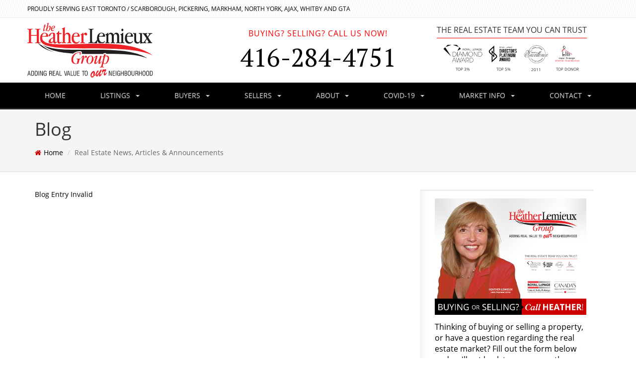

--- FILE ---
content_type: text/html
request_url: https://heatherlemieux.com/blog/nearly-1-in-5-canadians-putting-off-buying-a-home-due-to-inflation-high-interest-rates-survey-2690
body_size: 11164
content:

<!DOCTYPE html>
<html lang="en">
    <meta charset="UTF-8">
<title>Blog | Heather Lemieux Group</title>
<meta name="description" content="The superior choice when buying or selling real estate in East Toronto / Scarborough, Pickering, Markham, North York, Ajax, Whitby and GTA.">

<meta name="author" content="CRWork Systems Inc." />
<meta name="robots" content="index, follow" />
<meta name="viewport" content="width=device-width, initial-scale=1, minimum-scale=1, maximum-scale=1" />  
	<!--[if lt IE 9]>
      <script src="https://oss.maxcdn.com/html5shiv/3.7.2/html5shiv.min.js"></script>
      <script src="https://oss.maxcdn.com/respond/1.4.2/respond.min.js"></script>
	<![endif]-->
<!-- Latest compiled and minified CSS -->
<link rel="stylesheet" href="//maxcdn.bootstrapcdn.com/bootstrap/3.3.7/css/bootstrap.min.css" integrity="sha384-BVYiiSIFeK1dGmJRAkycuHAHRg32OmUcww7on3RYdg4Va+PmSTsz/K68vbdEjh4u" crossorigin="anonymous">
<!-- No Open Graph -->
<link rel="stylesheet" type="text/css" href="https://maxcdn.bootstrapcdn.com/font-awesome/4.7.0/css/font-awesome.min.css">
<meta name="viewport" content="width=device-width, initial-scale=1">
<script src="/masterjs/jquery-1.12.1.min.js"></script>
<script async src="/masterjs/jquery.easing.1.3.js"></script>
<script async src="/masterjs/bootstrap.js"></script>
<link href="/fonts/css/opensans.css" rel="stylesheet" />
<link href="/fonts/css/opensanscondensed.css" rel="stylesheet" />
<link href="/fonts/css/raleway.css" rel="stylesheet" />
<link href="/mastercss/bootstrap-theme.css" rel="stylesheet" />
<link href="/css/style.css" rel="stylesheet" />
<link href="/css/menu.css" rel="stylesheet" />
<link href="/css/colors.css" rel="stylesheet" />
<link href="/mastercss/general.css" rel="stylesheet">
<link href="/mastercss/animate.css" rel="stylesheet">
<link href="https://fonts.googleapis.com/css?family=PT+Serif" rel="stylesheet">
	<meta property="og:title" content=" | Heather Ann Lemieux Blog" />
	<meta property="og:description" content="" />
	<meta property="og:url" content="https://heatherlemieux.com" />
	<meta property="og:type" content="article" />
	<meta property="og:image" content="" />
	<meta property="og:image:width" content="450" />
	<meta property="og:image:alt" content="" />
	<meta name="twitter:image" content="" />
</head>
<body class="wh">

    <header>
	<div class="contact-top-header hidden-xs">
	        <div class="container nopaddingright">
	            <div class="row">
	                <div class="social-section-top col-lg-12 col-md-12 col-sm-6 col-xs-12">
			            <div class="row">
							 <div class="col-lg-12 col-md-12 col-sm-12 nopadding">
								<h3 class="top-blurb hidden-xs nopadding nomargin">
								PROUDLY SERVING EAST TORONTO / SCARBOROUGH, PICKERING, MARKHAM, NORTH YORK, AJAX, WHITBY AND GTA
								</h3>
							</div>
						</div>
	                </div>

	                <div class="contact-section-top col-lg-6 col-md-6 col-sm-6 col-xs-7 pull-right nopaddingleft hidden-lg hidden-md hidden-sm">


	                </div>
				</div>
			</div>
	</div>
<style>
.banner-box {
	background-color: #FFF;
	overflow: hidden;
	border-bottom:1px solid #222;
}
.contact-banner-phone-wrapper {
	background:#000;
	background: -moz-linear-gradient(left,  #333333 100%,#090909 100%);
	background: -webkit-linear-gradient(left,  #333333 0%,#090909 100%);
	background: linear-gradient(to right,  #333333 0%,#090909 100%);
	filter: progid:DXImageTransform.Microsoft.gradient( startColorstr='#090909', endColorstr='#090909',GradientType=1 );
	height:130px;
	width:100%;
	padding-left:30px;
	padding-top:14px;;
	position:relative;
}
.contact-banner-heading {
	background:#000;
	border-left:15px solid #C00;
	border-right:5px solid #990000;
		max-width:40px;
		height:130px;
		margin-left:-10px;
		position:absolute;
		top:0;
		left:0;	
		display: inline-block;
    -moz-transform: 	scaleX(1) scaleY(1) scaleZ(1) skewX(-7deg);
    -webkit-transform: 	scaleX(1) scaleY(1) scaleZ(1) skewX(-7deg);
    transform: 		scaleX(1) scaleY(1) scaleZ(1) skewX(-7deg);
    transform-origin: 	50% 50%;
	z-index:2;
}
.call-info-banner {
padding:5px;
}
.call-info-banner span.contact-type, .call-info-banner i {
color:#FFF;
text-transform:uppercase;
font-size:9px;
letter-spacing: 1px;
}
.call-info-banner i {
	padding-right:5px;
	color:#F00;
}
.call-info-banner h2{
color:#FFF;
font-size:20px;
font-weight:normal;
letter-spacing: 1px;
margin-top:1px;
margin-bottom:0;
}
.call-info-banner-wrapper {padding:5px;}
.name-section-top-banner {
	max-width:292px;
	max-width:none;
}
.name-section-top-banner h1 {
	color:#FFF;
	text-transform:uppercase;
	font-size:24px;
	text-align:center;
	margin-bottom:5px;
	letter-spacing:3px;
	margin-top:10px;
}

.name-section-top-banner h1 {
	text-transform:none;
	color:#FFF;
	font-size:50px;
	text-align:center;
	margin-bottom:5px;
	letter-spacing:1px;
	margin-top:15px;
}
@media (min-width: 992px) {
	.name-section-top-banner h1 {font-size:38px;margin-top:30px;}
}
@media (min-width: 768px) {
	.name-section-top-banner h1 {font-size:36px;margin-top:28px;}
}
.name-section-top-banner h1 span{
	color:#FFF;
	text-transform:uppercase;
	font-size:44px;
	font-weight:bold;
	text-align:center;
	margin-bottom:5px;
	letter-spacing:2px;
	opacity:0.99;
}
.name-section-top-banner .name-banner-status {
	text-align:center;
	margin:0 auto;
	color:#FFF;
}
.name-section-top-banner .name-banner-status span{
	color:#FFF;
	font-size:11px;
	text-transform:uppercase;
	font-weight:100;
	font-family: 'Open Sans', sans-serif;
	padding:2px 5px;
	background:#C00;
	letter-spacing:1px;
}
img.logo-header {
  margin: 17px auto;
}
.market-intelligence {
	margin-top:48px;
	margin-left:60px;
}
.market-intelligence span {
	color:#FFF !important;
	font-size:16px;
	padding:5px 10px;
	position: relative;	
	display: inline-block;
}
.market-intelligence span.firstcell {
	background: #238cc8;
}
.market-intelligence span.secondcell {
	background: #0d4073;
}
.market-intelligence-wrapper {
	margin:0 auto;
	text-align:center;
}
h1 span.top--name {font-size:18px;font-weight:normal;letter-spacing:0}
h1 span.name {font-size:36px;font-weight:bold;letter-spacing:0}

div.banner-awards-80 { display:table;width:80%; margin:8px auto;}
div.banner-awards { display:table;width:100%; }
div.banner-awards-row { display: table-row; }
div.banner-awards-row-cell {display: table-cell;text-align:center;margin:0 auto;padding:5px;}
.banner-awards-row-cell span.YearAward {font-size:8px;}
.banner-awards-row-cell img.club {max-height:58px;margin-left:auto;margin-right:auto;}
.banner-awards-row-cell img.award {max-height:60px;margin-left:auto;margin-right:auto;}
.banner-awards-row-cell img.brokerage-logo {max-height:20px;margin-bottom:20px;margin-left:auto;margin-right:auto;}

.banner-awards-row-cell img.club-lg {max-height:40px;margin-left:auto;margin-right:auto;}
.banner-awards-row-cell img.award-lg {max-height:80px;margin-left:auto;margin-right:auto;}
.contact-banner-heading {display:none;}

@media (min-width: 768px) {
	.name-section-top-banner h1 {font-size:30px;margin-top:10px;margin-bottom:10px;}
	.name-section-top-banner {top:0;left:160px;position:absolute;}

	h1 span.name {font-size:25px;font-weight:bold;letter-spacing:1px;}
	h1 span.top--name {font-size:10px;font-weight:normal;letter-spacing:1px;color:#ccc;}

	.name-section-top-banner .name-banner-status span {font-size:9px;margin-top:5px;}

	img.logo-header {margin: 18px auto;}
	div.banner-awards-80 {margin-top:25px;}
}
@media (min-width: 992px) {

	.name-section-top-banner h1 {font-size:32px;margin-top:8px;line-height:38px;margin-bottom:0;font-weight:normal;}
	.name-section-top-banner {top:0;left:160px;position:absolute;}

	h1 span.name {font-size:24px;font-weight:bold;letter-spacing:0}
	h1 span.top--name {font-size:8px;font-weight:normal;letter-spacing:1px;color:#ccc}
	img.logo-header {margin: 27px auto;}
	div.banner-awards-80 {margin:8px auto;}

	.header-awards {width:80%;color:#FFF;padding:5px;margin:20px auto 10px auto;background:#C00;text-align:center;text-transform:uppercase;letter-spacing:0px;border:1px solid #CCC;}

}
@media (min-width: 1200px) {
	.name-section-top-banner h1 {font-size:34px;margin-top:8px;line-height:38px;margin-bottom:0;font-weight:normal;}
	.name-section-top-banner {top:0;left:160px;position:absolute;}

	img.logo-header {margin: 21px auto;}

	.header-awards {width:80%;color:#000;padding:5px;margin:20px auto 10px auto;background:#f0f0f0;font-weight:bold;text-align:center;text-transform:uppercase;letter-spacing:2px;border:1px solid #DDD;}

	.main-menu ul ul a, .main-menu ul ul a:hover {line-height:1.716;}
	.main-menu ul ul li, .main-menu ul ul li:hover {padding-top:12px;padding-bottom:12px;}


}
@media (max-width: 768px) {

	.logo-mobile-wrapper .name-section-top-banner h1 { font-size:22px;margin-top:4px;}
	.logo-mobile-wrapper .name-section-top-banner .name-banner-status span {font-size:8px;}

	.name-section-top-banner {top:0;left:0;position:absolute;}


	h1 span.name {font-size:17px;font-weight:bold;letter-spacing:0}
	h1 span.top--name {font-size:10px;font-weight:normal;}

}
@media (max-width: 768px) {

	.logo-mobile-wrapper .name-section-top-banner h1 { font-size:20px;margin-top:2px;line-height:20px;}
	.logo-mobile-wrapper .name-section-top-banner .name-banner-status span {font-size:8px;}

	.logo-mobile-wrapper .name-section-top-banner .name-banner-status, 
	.logo-mobile-wrapper .name-section-top-banner .name-banner-status.fa 
	{font-size:14px;}
	.logo-mobile-wrapper .name-section-top-banner .name-banner-status a:link,
	.logo-mobile-wrapper .name-section-top-banner .name-banner-status a:visited,
	.logo-mobile-wrapper .name-section-top-banner .name-banner-status a:active,
	.logo-mobile-wrapper .name-section-top-banner .name-banner-status a:hover
	{color:#FFF;font-size:14px;text-decoration:none;}

	h1 span.name {font-size:17px;font-weight:bold;letter-spacing:0}
	h1 span.top--name {font-size:9px;font-weight:normal;color:#CCC;letter-spacing:1px;}

	.name-section-top-banner {max-width:none;}
	.logo-mobile-wrapper {position:absolute;}
	img.client-mobile {max-height:50px;}
	.logo-mobile-wrapper div .name-section-top-banner { position:absolute; left:145px; top:0; width:125px; overflow:hidden;}
	.name-banner-status,.name-banner-status > a {line-height:50px !important;}

}

@media (max-width: 240px) {

	.logo-mobile-wrapper .name-section-top-banner h1 { font-size:22px;margin-top:4px;}
	.logo-mobile-wrapper .name-section-top-banner .name-banner-status span {font-size:8px;}

	h1 span.name {font-size:17px;font-weight:bold;letter-spacing:0}
	h1 span.top--name {font-size:10px;font-weight:normal;}

	.name-section-top-banner {max-width:none;}
	.logo-mobile-wrapper {position:absolute;}
	.logo-mobile-wrapper div .name-section-top-banner { position:absolute; left:0; top:0; width:150px; overflow:hidden;}
	.top--name {display:none;}
}


.name-section-top-banner {
	max-width:160px;
	max-width:none;
}

img.closeup-header {
    max-height: 130px;
}

img.client-mobile {max-height:50px;}
.name-banner-status .fa {font-size:18px;line-height:20px;color:#F00}
.name-banner-status {font-size:20px;font-weight:normal;letter-spacing:1px;}

.name-banner-status2 .fa {font-size:14px;line-height:20px;color:#fff}
.name-banner-status2 {padding-top:10px;font-size:16px;font-weight:normal;letter-spacing:1px;text-align:center;}

a.top-email-to:link,a.top-email-to:visited,a.top-email-to:active,a.top-email-to:hover {
	color:#FFF; text-decoration:none;
}
.closeup-header-2 {
margin:10px 0 10px 0;
max-height: 110px;
}
.phone--banner {color:#000;font-size:50px;font-family: 'PT Serif', serif;margin-top:0;}
.lets--talk {font-size:16px;color:#F00;padding:20px 0 10px 0;letter-spacing:1px;letter-spacing:1px;text-transform:uppercase;}
.header-awards--new {
	margin:10px auto;
	font-size:16px;
	text-transform: uppercase;
	text-align:center;
}
.header-awards--new span {
	border-bottom:1px solid #F00;
	line-height: 1.8;
	padding-bottom:5px;
}
</style>

	    <div class="clearfix"></div>
        <div class="container-fluid banner-box hidden-xs">
			<div class="row">
        	<div class="container">
			<div class="row">

				<div class="col-lg-4 col-md-6 col-sm-6 nopadding">
				<a href="/" title="Home"><img src="/clientimages/HeatherLemieux_Logo_Full.svg" alt="Heather Ann Lemieux" class="img-responsive closeup-header-2"></a>
				</div>
				<div class="col-lg-4 col-md-6 col-sm-6 nopadding">


	<div class="market-intelligence-wrapper">
<div class="lets--talk">Buying? Selling? Call us now!</div>
<h2 class="phone--banner">416-284-4751</h2>
<!--
	<img src="/clientimages/rlpLogoBlack.png" alt="Heather Ann Lemieux - Working with Sellers and Buyers in East Toronto / Scarborough, Pickering, Markham, North York, Ajax, Whitby and GTA" class="img-responsive logo-header">
-->
	</div>

				</div>

				<div class="col-lg-4 hidden-md hidden-sm hidden-xs">
<!--
<div class="header-awards"><i class="fa fa-trophy red" aria-hidden="true"></i> THE REAL ESTATE TEAM YOU CAN TRUST</div>
-->
<h4 class="header-awards--new"><!-- <i class="fa fa-trophy red" aria-hidden="true"></i> --><span>THE REAL ESTATE TEAM YOU CAN TRUST</span></h4>
<div class="banner-awards-80">


  <div class="banner-awards-row">

    <div class="banner-awards-row-cell">
      <img src="/clientimages/diamond_award_black-generic.png" alt="Diamond Award" class="club img-responsive">

		<span class="YearAward">
		TOP 3%
		</span>

    </div>
    <div class="banner-awards-row-cell">
      <img src="/clientimages/RLP-DirectorsPlatinum-black.png" alt="Director's Platinum Award" class="club img-responsive">
		<span class="YearAward">
		TOP 5%
		</span>
    </div>
    <div class="banner-awards-row-cell">
      <img src="/clientimages/RLP-Excellence-Lifetime-EN-RGB-black.png" alt="Excellence Lifetime Award" class="club img-responsive">
		<span class="YearAward">
		2011
		</span>
    </div>
    <div class="banner-awards-row-cell">
      <img src="/clientimages/RLP-shelter-en.jpg" alt="Proud Supporter Shelter Foundation" class="club img-responsive">
		<span class="YearAward">
		TOP DONOR
		</span>
    </div>
  </div>
</div>
				</div>

	        </div>
	        </div>
	        </div>
        </div>
        <div class="container-fluid banner-box-shrink hidden">
        </div>
<div class="container-fluid">
	<div class="row">
		<div class="main-menu">
            <div class="container-fluid">
			<div class="row">
			<div class="col-lg-12 col-md-12 col-sm-12 col-xs-12">
                <nav class="navbar">
                    <div class="navbar-header">
                        <div class="mobile-menu">
                            <button type="button" class="navbar-toggle collapsed" data-toggle="collapse" data-target="#navbar" aria-expanded="false" aria-controls="navbar">
                                    <span class="sr-only">Toggle navigation</span>
                                    <span class="icon-bar"></span>
                                    <span class="icon-bar"></span>
                                    <span class="icon-bar"></span>
                                </button>
                        </div>
                    </div>

                    <div id="navbar" class="navbar-collapse collapse">
                        <ul class="nav navbar-nav">
                            <li class="active"><a href="/" class="">HOME</a></li>
							<li class="dropdown">
								<a href="#" class="dropdown-toggle" data-toggle="dropdown" role="button" aria-haspopup="true" aria-expanded="false" class="">LISTINGS <span class="caret maincolor-primary-menu"></span></a>
									<ul class="dropdown-menu">
										<li><a href="/featuredproperties/">Featured Listings</a></li>
										<li><a href="/soldproperties/">Recent Transactions</a></li>
										<li><a href="/searchGTAproperties.asp">GTA Properties Map Search</a></li>
									</ul>
							</li>

							<li class="dropdown">
								<a href="#" class="dropdown-toggle" data-toggle="dropdown" role="button" aria-haspopup="true" aria-expanded="false" class="">BUYERS <span class="caret maincolor-primary-menu"></span></a>
								<ul class="dropdown-menu">
									<li><a href="/find-your-dream-home.asp">Find Your Dream Home</a></li>
									<li><a href="/home-buyer-information/">Buyer Info</a></li>
									<li><a href="/home-buyer-rlptv.asp">Home Buying - Video Corner</a></li>
									<li><a href="/land-transfer-tax-calculator-ontario/">Land Transfer Tax Calculator</a></li>
									<li><a href="/mortgageinformation/">Mortgage Info</a></li>
								</ul>
							</li>
							<li class="dropdown">
								<a href="#" class="dropdown-toggle" data-toggle="dropdown" role="button" aria-haspopup="true" aria-expanded="false" class="">SELLERS <span class="caret maincolor-primary-menu"></span></a>
									<ul class="dropdown-menu">
										<li><a href="/value-of-your-home.asp">Market Evaluation</a></li>
										<li><a href="/home-seller-information/">Seller Info</a></li>
										<li><a href="/home-seller-rlptv.asp">Home Selling - Video Corner</a></li>
									</ul>
							</li>
                            <li class="dropdown">
                                <a href="#" class="dropdown-toggle" data-toggle="dropdown" role="button" aria-haspopup="true" aria-expanded="false" class="">ABOUT <span class="caret maincolor-primary-menu"></span></a>
                                        <ul class="dropdown-menu">
                                            <li><a href="/about/">About Heather</a></li>
                                            <li><a href="/blog/category/community-involvement">Community Involvement</a></li>
                                            <li><a href="/team/">The Heather Lemieux Group Company Profile</a></li>
                                            <li><a href="/testimonials/">Client Testimonials</a></li>
                                        </ul>
                            </li>


                            <li class="dropdown">
                                <a href="#" class="dropdown-toggle" data-toggle="dropdown" role="button" aria-haspopup="true" aria-expanded="false" class="">COVID-19 <span class="caret maincolor-primary-menu"></span></a>
                                        <ul class="dropdown-menu">
<li><a href="/webpages/COVID-19-About-The-Real-Estate-Market--2939.htm">COVID-19 About The Real Estate Market </a></li>
<li><a href="/webpages/COVID-19-Links-to-Help-You-Cope--2938.htm">COVID-19 Links to Help You Cope</a></li>
<li><a href="/webpages/COVID-19-Graphs-of-What-Is-Happening---Updated-Weekly--2937.htm">COVID-19 Graphs of What Is Happening - Updated Weekly</a></li>

                                        </ul>
							</li>

                            <li class="dropdown">
                                <a href="#" class="dropdown-toggle" data-toggle="dropdown" role="button" aria-haspopup="true" aria-expanded="false" class="selected">MARKET INFO <span class="caret maincolor-primary-menu"></span></a>
                                <ul class="dropdown-menu">
<!--
                                    <li><a href="//www.centennialhomes.info/" target="_blank">Centennial Market Watch Detailed Sales Statistics</a></li>
									<li><a href="/mypdfs/442-53163.pdf" target=_blank>Market Trends In Our Neighbourhood</a></li>
-->
                                    <li><a href="/ourblog">Blog</a></li>
                                    <li><a href="/real-estate-market-watch.asp">GTA Market Watch</a></li>
                                    <li><a href="/useful-info.asp">Useful Links</a></li>
                                </ul>
                            </li>
                            <li class="dropdown">
								<a href="#" class="dropdown-toggle" data-toggle="dropdown" role="button" aria-haspopup="true" aria-expanded="false" class="">CONTACT <span class="caret maincolor-primary-menu"></span></a>
                                <ul class="dropdown-menu">
                                    <li><a href="/contact/">Contact Us</a></li>
                                    <li><a href="/referrals">Refer Friends and Family</a></li>
                                </ul>

                            </li>
                        </ul>
                    </div>
                    <!--/.nav-collapse -->
					<div class="logo-mobile-wrapper">
						<div>
							<img src="/clientimages/HL_Logo_black.svg" alt="Heather Ann Lemieux" class="client-mobile">
								<div class="name-section-top-banner">
						<div class="name-banner-status"><i class="fa fa-phone" aria-hidden="true"></i> <a href="tel:14162844751">416-284-4751</a></div>
								</div>


<!--
							<img src="/clientimages/rlpLogoBlack.png" alt="Heather Ann Lemieux" class="logo-mobile-by-side">
-->
						</div>
					</div>
                </nav>
			</div>
		</div>
	</div>
            </div>
            </div>
        </div>
    </header>
    <div class="clearfix"></div>
    <!--#header-->
<section class="breadcrumbs">
	<div class="breadcrumb-container">
		<div class="container"> 
			<h1>Blog</h1>
			<ol class="breadcrumb">
				<li><i class="fa fa-home" aria-hidden="true"></i><a href="/" title="Home Page">Home</a></li>

				<li class="active">Real Estate News, Articles & Announcements</li> 
			</ol>
		</div>
	</div>
</section>
<section class="page-content">
        <div class="container">
            <div class="row row-content">
                <!--about text-->
                <div class="col-lg-8 col-md-8 col-sm-8 col-xs-12 hidden-padding-left">
                    <div class="contact-section">
Blog Entry Invalid<br>
                    </div>
                </div>
                <!--about text-->

<!-- captcha ON -->
<!--sideform-->

<script>


       function onFormSideSubmit() {
           
           var isvalid = true;
           var FirstName, LastName, Email, Phone, Comments;
           FirstName =  document.getElementById("txtFirstName");
           LastName = document.getElementById("txtLastName");

           Email = document.getElementById("txtEmail");
           Phone = document.getElementById("txtPhone");
           Comments = document.getElementById("txtComments");

            if(FirstName.value == ""){
                isvalid = false;
                FirstName.classList.add("alert-danger");
            }
            if(LastName.value == ""){
                isvalid = false;
                LastName.classList.add("alert-danger");
            }
            if(LastName.value == FirstName.value){
                isvalid = false;
                FirstName.classList.add("alert-danger");
                LastName.classList.add("alert-danger");
				
            }
            if(Email.value == ""){
                isvalid = false;
                Email.classList.add("alert-danger");
            }
            else{
                if(/^(([^<>()\[\]\\.,;:\s@"]+(\.[^<>()\[\]\\.,;:\s@"]+)*)|(".+"))@((\[[0-9]{1,3}\.[0-9]{1,3}\.[0-9]{1,3}\.[0-9]{1,3}\])|(([a-zA-Z\-0-9]+\.)+[a-zA-Z]{2,}))$/.test(Email.value) == false){
                    isvalid = false;
                    Email.classList.add("alert-danger");
                }
            }
            if(Phone.value == ""){
                isvalid = false;
                Phone.classList.add("alert-danger");
            }
            if(Comments.value == ""){
                isvalid = false;
                Comments.classList.add("alert-danger");
            }
  
            if(grecaptcha.getResponse(0) == "") {
    isvalid =false;
  }else{
  $("#hdnResponse").val("true") ;
  }

            if (!isvalid){
                return false;
            }else{ document.getElementById("formSubmit").submit();}

       }
       function RemoveValidation(id){
           id.classList.remove("alert-danger");
       }
</script>

<script src="https://www.google.com/recaptcha/api.js?onload=onloadCallback&render=explicit"
  async defer>
</script>

<script type="text/javascript">
  var onloadCallback = function () {
    grecaptcha.render('SideForm_element', {'sitekey': '6LdxG8QSAAAAAAJ4KYx7n38RG4bolw8Yy8k7baOK'});
	grecaptcha.render('TestimonialForm_element', {'sitekey': '6LdxG8QSAAAAAAJ4KYx7n38RG4bolw8Yy8k7baOK'});
  };
</script>

<div class="col-lg-4 col-md-4 col-sm-12 col-xs-12">

  <div class="form-right row">
        <div class="col-xs-12"><img src="/clientimages/SidePhotoHL.jpg?0.7055475" class="img-responsive" alt="Ask Heather Ann Lemieux" title="Ask Heather Ann Lemieux"></div>     <div class="col-xs-12"><p>Thinking of buying or selling a property, or have a question regarding the real estate market? Fill out the form below and we'll get back to you promptly.</p></div>


    <div class="col-xs-12 formContent">
      <form class="form-horizontal" name="frmSideContact" id="formSubmit" method="post">
        
        <input type="hidden" name="cboState" value="14">
        <input type="hidden" name="Subject" value="Website Inquiry from heatherlemieux.com">
        <input type="hidden" name="ctype" value="6">
        <input type="hidden" name="atype" value="27">
        <input type="hidden" name="source" value="SideForm">

        <div class="form-group">
          <div class="col-xs-12">
            <input id="txtFirstName" name="txtFirstName" onkeyup="RemoveValidation(txtFirstName)" type="text" class="form-control inputLightSkin" placeholder="First Name">
          </div>
        </div>
        <div class="form-group">
          <div class="col-xs-12">
            <input id="txtLastName" name="txtLastName" onkeyup="RemoveValidation(txtLastName)" type="text" class="form-control inputLightSkin" placeholder="Last Name">
          </div>
        </div>
        <div class="form-group">
          <div class="col-xs-12">
            <input id="txtEmail" name="txtEmail" onkeyup="RemoveValidation(txtEmail)" type="email" class="form-control inputLightSkin" placeholder="Email">
          </div>
        </div>
        <div class="form-group">
          <div class="col-xs-12">
            <input id="txtPhone" name="txtPhone" onkeyup="RemoveValidation(txtPhone)" type="tel" class="form-control inputLightSkin" placeholder="Phone">
          </div>
        </div>
        <div class="form-group">
          <div class="col-xs-12">
            <textarea id="txtComments" name="txtComments" onkeyup="RemoveValidation(txtComments)" class="form-control inputLightSkin" rows="5" placeholder="Comments/Questions"></textarea>
          </div>
        </div>
        <div class="text-center"><div id="SideForm_element"></div></div>
        		<p class="consent">I provide consent to receive future electronic messages that contain commercial content from Heather Ann Lemieux REALTOR&reg;. This consent may be withdrawn at any time.</p>
        <p class="text-center">
          <input type="button" name="btnContactSubmit" class="btn btn-custom raised text-center btn-custom raised" value="Submit" onclick="onFormSideSubmit();">
          <input type="hidden" id="hdnResponse" name="hdnResponse">
        </p>

      </form>
    </div>
  </div>
  <div class="form-right-footer row"></div>

</div>
<style>
.form-right p.consent {font-size:10px !important;line-height:12px !important;}
</style>
<!--/ sideform-->
            </div>
        </div>
        <!-- /container -->
</section>
<section class="footer_news">
	<div class="container">
		<div class="col-xs-12">
			<h3 class="footer-news-txt">
			<i class="fa fa-envelope-open maincolor-primary" aria-hidden="true"></i> 
Sign up to receive the latest real estate news and market updates by <a class="lnkAction" href="/newsletter.asp">email</a>.
			</h3>
		</div>
	</div>
</section>

    <footer>
        <div class="footer footer-realtor-info-holder">
            <div class="container">
                <div class="row crwork-holder">
					<div class="col-lg-2 col-md-2 col-sm-4 hidden-xs">
						<div class="clientInfo">
							<img class="footerClientPhoto img-responsive" src="https://mycrwork.com/partner/mainphotos/442mp2.jpg" alt="Heather Ann Lemieux" title="Heather Ann Lemieux">
						</div>
					</div>
					<div class="col-lg-4 col-md-4 col-sm-8 col-xs-12">
							<img class="footerClientPhoto-mobile img-thumbnail hidden-lg hidden-md hidden-sm" src="https://mycrwork.com/partner/mainphotos/442mp2.jpg" alt="Heather Ann Lemieux" title="Heather Ann Lemieux">

						<h1 class="clientName">Heather Ann Lemieux<span>, RI-Designated Real Estate Professional SRS� Seller</span></h1>
						<h2 class="clientStatus">Sales Representative</h2>
						<h2 class="clientContact"><span>Cell: </span><a class="tel" href="tel:+14167794751">416-779-4751</a></h2>
						<h2 class="clientContact"><span>Toll Free: </span><a class="tel" href="tel:+18887664456">1-888-766-4456</a></h2>
						<h2 class="clientContact"><span>Office: </span><a class="tel" href="tel:+14162844751">416-284-4751</a></h2>
						<h2 class="clientContact"><span>Fax: </span>416-284-6343</h2>

						<h2 class="clientContact"><i class="fa fa-envelope-o" aria-hidden="true"></i> <a href="mailto:Heather@AddingValue.homes?Subject=Inquiry from heatherlemieux.com">Heather@AddingValue.homes</a></h2>
						
								<div class="contact-section-top" style="margin-top:18px;margin-bottom:8px;">
	                            <ul class="float-none">
	                                <li><a target="_blank" href="https://www.linkedin.com/in/heather-lemieux-0129b7b/"  title="Visit our LinkedIn page"><i class="fa fa-linkedin"></i></a></li>
	                                <li><a target="_blank" href="https://www.facebook.com/HeatherLemieuxGroup/" title="Visit our Facebook page"><i class="fa fa-facebook"></i></a></li>
	                                <li><a target="_blank" href="https://twitter.com/heatherlemieux?lang=en" title="View our Tweets"><i class="fa fa-twitter"></i></a></li>
	                                <li><a target="_blank" href="https://www.instagram.com/heatherlemieuxhomes/"  title="Visit our Instagram page"><i class="fa fa-instagram"></i></a></li>



	                            </ul>
	                            </div>

					</div>
					<div class="col-lg-6 col-md-6 col-sm-12 col-xs-12">
						<div class="row">
							<div class="col-lg-12 col-md-12 col-sm-12 col-xs-12">
								<div class="brokerageName">
								<h1 class="clientName">Royal LePage Connect Realty, Brokerage</h1>
								<h2 class="clientStatus">Independently Owned and Operated</h2>
								</div>
							</div>
							<div class="col-lg-4 col-md-12 col-sm-6 col-xs-6">
								<div class="BrokerageLogoWrapper"> 
									<img class="footerBrokerage img-responsive" src="https://mycrwork.com/partner/logos/RLPConnect60.jpg" alt="Heather Ann Lemieux, Royal LePage Connect Realty, Brokerage" title="Heather Ann Lemieux, Royal LePage Connect Realty, Brokerage">
								</div>
							</div>
							<div class="col-lg-8 col-md-12 col-sm-6  col-xs-6">
								<h2 class="clientStatus">2202-4525 Kingston Road<br />Toronto, Ontario<br />M1E2P1 </h2>
							</div>
						</div>
					</div>
				</div>
				<div class="row">
					<div class="col-lg-12 col-md-12 col-sm-12 hidden-xs">
<p class="footer-text text-center">
East Toronto / Scarborough, Pickering, Markham, North York, Ajax, Whitby and GTA Real Estate information by Heather Lemieux Group, Sales Representative | Royal LePage Connect Realty, Brokerage 
</p>


<p class="small">
HeatherLemieux.com
					 offers powerful real estate tools for people looking to sell or buy
East Toronto / Scarborough real estate, Pickering real estate, Markham real estate, North York real estate, Ajax real estate, Whitby and GTA real estate. 
This real estate website allows visitors to browse the MLS for homes and condos for sale in East Toronto / Scarborough, Pickering, Markham, North York, Ajax, Whitby and GTA, Canada homes for sale, access Canada real estate and community information and learn about home sale trends in East Toronto / Scarborough, Pickering, Markham, North York, Ajax, Whitby and GTA, Canada.
</p>
					</div>
            </div>
        </div>
        <div class="footer-legal">
            <div class="container nopadding">
                <div class="row crwork-holder">
                    <div class="col-md-6 col-sm-7 col-xs-12">
                        <div class="fh-copyright-footer">
                            <ul class="fh-copyright-footer-links">
                                <li>All Rights Reserved. Copyright &copy; 2026</li>
                                <li>heatherlemieux.com</li>
                            </ul>
                            <ul class="fh-copyright-footer-links">
                                <li><a href="/privacy.asp">Privacy Policy</a></li>
                                <li><a href="/legal.asp">Legal</a></li>
                                <li><a href="/sitemap.asp">Site Map</a></li>
                            </ul>
                        </div>
                    </div>
                    <div class="col-md-6 col-sm-5 col-xs-12 crwork">
                        <div class="small right-pull hidden-xs">
                            <a href="https://www.crwork.com?ref=heatherlemieux.com" target="_blank" title="Real Estate Website by CRWork Systems | www.CRWork.com | Real Estate Websites for Agents and Brokers" style="color:#FFF;text-decoration:none;padding-top:5px">
                            Real Estate Website by<br><img class="alignright crwlogo" src="https://crwork.com/logos/images/crwork-white.png" alt="Real Estate Website by CRWork Systems | www.CRWork.com | Real Estate Websites for Agents and Brokers" title="Real Estate Website by CRWork Systems | www.CRWork.com" >
							</a>
                        </div>
                    </div>
					<div class="small hidden-lg hidden-md hidden-sm text-center col-xs-12 footerfineprint">
                        <a href="https://www.crwork.com?ref=heatherlemieux.com" target="_blank" title="Real Estate Website by CRWork Systems | www.CRWork.com" style="color:#FFF;text-decoration:none;padding-top:5px">
                            Real Estate Website by CRWork | www.CRWork.com</a>
						</a>
					</div>
					<div class="col-lg-12 col-md-12 col-sm-12 hidden-xs">
						<p class="small footerfineprint">
						All information displayed is believed to be accurate, but is not guaranteed and should be independently verified. No warranties or representations of any kind are made with respect to the accuracy of such information. Not intended to solicit properties currently listed for sale. The trademarks REALTOR&reg;, REALTORS&reg; and the REALTOR&reg; logo are controlled by The Canadian Real Estate Association (CREA) and identify real estate professionals who are members of CREA. The trademarks MLS&reg;, Multiple Listing Service&reg; and the associated logos are owned by CREA and identify the quality of services provided by real estate professionals who are members of CREA. 
						REALTOR&reg; contact information provided to facilitate inquiries from consumers interested in Real Estate services. Please do not contact the website owner with unsolicited commercial offers.
						</p>
					</div>
                    <a href="#" class="back-to-top" style="display: block;"><i class="fa fa-angle-up"></i></a>
                </div>
		</div>
    </footer>

    <div class="mobile-footer visible-xs">
        <div class="col-xs-6">
            <div class="phone">
                <i class="fa fa-phone"></i>
                <span><a href="tel:+14162844751">416-284-4751</a></span>
            </div>
        </div>
        <div class="col-xs-6">
            <div class="email">
                <i class="fa fa-envelope"></i>
                <span><a href="mailto:heatherlemieux@royallepage.ca">Email REALTOR&reg;</a></span>
            </div>
        </div> 
   </div>
<style>
.footerClientPhoto-mobile {
float:right;
max-width:70px;
padding-left:2px;}
</style>
    <script async src="/js/back-to-top.js"></script>
    <script async src="/js/main.js"></script>


</body>
</html>


--- FILE ---
content_type: text/html; charset=utf-8
request_url: https://www.google.com/recaptcha/api2/anchor?ar=1&k=6LdxG8QSAAAAAAJ4KYx7n38RG4bolw8Yy8k7baOK&co=aHR0cHM6Ly9oZWF0aGVybGVtaWV1eC5jb206NDQz&hl=en&v=PoyoqOPhxBO7pBk68S4YbpHZ&size=normal&anchor-ms=20000&execute-ms=30000&cb=21qugx3ofvgs
body_size: 50310
content:
<!DOCTYPE HTML><html dir="ltr" lang="en"><head><meta http-equiv="Content-Type" content="text/html; charset=UTF-8">
<meta http-equiv="X-UA-Compatible" content="IE=edge">
<title>reCAPTCHA</title>
<style type="text/css">
/* cyrillic-ext */
@font-face {
  font-family: 'Roboto';
  font-style: normal;
  font-weight: 400;
  font-stretch: 100%;
  src: url(//fonts.gstatic.com/s/roboto/v48/KFO7CnqEu92Fr1ME7kSn66aGLdTylUAMa3GUBHMdazTgWw.woff2) format('woff2');
  unicode-range: U+0460-052F, U+1C80-1C8A, U+20B4, U+2DE0-2DFF, U+A640-A69F, U+FE2E-FE2F;
}
/* cyrillic */
@font-face {
  font-family: 'Roboto';
  font-style: normal;
  font-weight: 400;
  font-stretch: 100%;
  src: url(//fonts.gstatic.com/s/roboto/v48/KFO7CnqEu92Fr1ME7kSn66aGLdTylUAMa3iUBHMdazTgWw.woff2) format('woff2');
  unicode-range: U+0301, U+0400-045F, U+0490-0491, U+04B0-04B1, U+2116;
}
/* greek-ext */
@font-face {
  font-family: 'Roboto';
  font-style: normal;
  font-weight: 400;
  font-stretch: 100%;
  src: url(//fonts.gstatic.com/s/roboto/v48/KFO7CnqEu92Fr1ME7kSn66aGLdTylUAMa3CUBHMdazTgWw.woff2) format('woff2');
  unicode-range: U+1F00-1FFF;
}
/* greek */
@font-face {
  font-family: 'Roboto';
  font-style: normal;
  font-weight: 400;
  font-stretch: 100%;
  src: url(//fonts.gstatic.com/s/roboto/v48/KFO7CnqEu92Fr1ME7kSn66aGLdTylUAMa3-UBHMdazTgWw.woff2) format('woff2');
  unicode-range: U+0370-0377, U+037A-037F, U+0384-038A, U+038C, U+038E-03A1, U+03A3-03FF;
}
/* math */
@font-face {
  font-family: 'Roboto';
  font-style: normal;
  font-weight: 400;
  font-stretch: 100%;
  src: url(//fonts.gstatic.com/s/roboto/v48/KFO7CnqEu92Fr1ME7kSn66aGLdTylUAMawCUBHMdazTgWw.woff2) format('woff2');
  unicode-range: U+0302-0303, U+0305, U+0307-0308, U+0310, U+0312, U+0315, U+031A, U+0326-0327, U+032C, U+032F-0330, U+0332-0333, U+0338, U+033A, U+0346, U+034D, U+0391-03A1, U+03A3-03A9, U+03B1-03C9, U+03D1, U+03D5-03D6, U+03F0-03F1, U+03F4-03F5, U+2016-2017, U+2034-2038, U+203C, U+2040, U+2043, U+2047, U+2050, U+2057, U+205F, U+2070-2071, U+2074-208E, U+2090-209C, U+20D0-20DC, U+20E1, U+20E5-20EF, U+2100-2112, U+2114-2115, U+2117-2121, U+2123-214F, U+2190, U+2192, U+2194-21AE, U+21B0-21E5, U+21F1-21F2, U+21F4-2211, U+2213-2214, U+2216-22FF, U+2308-230B, U+2310, U+2319, U+231C-2321, U+2336-237A, U+237C, U+2395, U+239B-23B7, U+23D0, U+23DC-23E1, U+2474-2475, U+25AF, U+25B3, U+25B7, U+25BD, U+25C1, U+25CA, U+25CC, U+25FB, U+266D-266F, U+27C0-27FF, U+2900-2AFF, U+2B0E-2B11, U+2B30-2B4C, U+2BFE, U+3030, U+FF5B, U+FF5D, U+1D400-1D7FF, U+1EE00-1EEFF;
}
/* symbols */
@font-face {
  font-family: 'Roboto';
  font-style: normal;
  font-weight: 400;
  font-stretch: 100%;
  src: url(//fonts.gstatic.com/s/roboto/v48/KFO7CnqEu92Fr1ME7kSn66aGLdTylUAMaxKUBHMdazTgWw.woff2) format('woff2');
  unicode-range: U+0001-000C, U+000E-001F, U+007F-009F, U+20DD-20E0, U+20E2-20E4, U+2150-218F, U+2190, U+2192, U+2194-2199, U+21AF, U+21E6-21F0, U+21F3, U+2218-2219, U+2299, U+22C4-22C6, U+2300-243F, U+2440-244A, U+2460-24FF, U+25A0-27BF, U+2800-28FF, U+2921-2922, U+2981, U+29BF, U+29EB, U+2B00-2BFF, U+4DC0-4DFF, U+FFF9-FFFB, U+10140-1018E, U+10190-1019C, U+101A0, U+101D0-101FD, U+102E0-102FB, U+10E60-10E7E, U+1D2C0-1D2D3, U+1D2E0-1D37F, U+1F000-1F0FF, U+1F100-1F1AD, U+1F1E6-1F1FF, U+1F30D-1F30F, U+1F315, U+1F31C, U+1F31E, U+1F320-1F32C, U+1F336, U+1F378, U+1F37D, U+1F382, U+1F393-1F39F, U+1F3A7-1F3A8, U+1F3AC-1F3AF, U+1F3C2, U+1F3C4-1F3C6, U+1F3CA-1F3CE, U+1F3D4-1F3E0, U+1F3ED, U+1F3F1-1F3F3, U+1F3F5-1F3F7, U+1F408, U+1F415, U+1F41F, U+1F426, U+1F43F, U+1F441-1F442, U+1F444, U+1F446-1F449, U+1F44C-1F44E, U+1F453, U+1F46A, U+1F47D, U+1F4A3, U+1F4B0, U+1F4B3, U+1F4B9, U+1F4BB, U+1F4BF, U+1F4C8-1F4CB, U+1F4D6, U+1F4DA, U+1F4DF, U+1F4E3-1F4E6, U+1F4EA-1F4ED, U+1F4F7, U+1F4F9-1F4FB, U+1F4FD-1F4FE, U+1F503, U+1F507-1F50B, U+1F50D, U+1F512-1F513, U+1F53E-1F54A, U+1F54F-1F5FA, U+1F610, U+1F650-1F67F, U+1F687, U+1F68D, U+1F691, U+1F694, U+1F698, U+1F6AD, U+1F6B2, U+1F6B9-1F6BA, U+1F6BC, U+1F6C6-1F6CF, U+1F6D3-1F6D7, U+1F6E0-1F6EA, U+1F6F0-1F6F3, U+1F6F7-1F6FC, U+1F700-1F7FF, U+1F800-1F80B, U+1F810-1F847, U+1F850-1F859, U+1F860-1F887, U+1F890-1F8AD, U+1F8B0-1F8BB, U+1F8C0-1F8C1, U+1F900-1F90B, U+1F93B, U+1F946, U+1F984, U+1F996, U+1F9E9, U+1FA00-1FA6F, U+1FA70-1FA7C, U+1FA80-1FA89, U+1FA8F-1FAC6, U+1FACE-1FADC, U+1FADF-1FAE9, U+1FAF0-1FAF8, U+1FB00-1FBFF;
}
/* vietnamese */
@font-face {
  font-family: 'Roboto';
  font-style: normal;
  font-weight: 400;
  font-stretch: 100%;
  src: url(//fonts.gstatic.com/s/roboto/v48/KFO7CnqEu92Fr1ME7kSn66aGLdTylUAMa3OUBHMdazTgWw.woff2) format('woff2');
  unicode-range: U+0102-0103, U+0110-0111, U+0128-0129, U+0168-0169, U+01A0-01A1, U+01AF-01B0, U+0300-0301, U+0303-0304, U+0308-0309, U+0323, U+0329, U+1EA0-1EF9, U+20AB;
}
/* latin-ext */
@font-face {
  font-family: 'Roboto';
  font-style: normal;
  font-weight: 400;
  font-stretch: 100%;
  src: url(//fonts.gstatic.com/s/roboto/v48/KFO7CnqEu92Fr1ME7kSn66aGLdTylUAMa3KUBHMdazTgWw.woff2) format('woff2');
  unicode-range: U+0100-02BA, U+02BD-02C5, U+02C7-02CC, U+02CE-02D7, U+02DD-02FF, U+0304, U+0308, U+0329, U+1D00-1DBF, U+1E00-1E9F, U+1EF2-1EFF, U+2020, U+20A0-20AB, U+20AD-20C0, U+2113, U+2C60-2C7F, U+A720-A7FF;
}
/* latin */
@font-face {
  font-family: 'Roboto';
  font-style: normal;
  font-weight: 400;
  font-stretch: 100%;
  src: url(//fonts.gstatic.com/s/roboto/v48/KFO7CnqEu92Fr1ME7kSn66aGLdTylUAMa3yUBHMdazQ.woff2) format('woff2');
  unicode-range: U+0000-00FF, U+0131, U+0152-0153, U+02BB-02BC, U+02C6, U+02DA, U+02DC, U+0304, U+0308, U+0329, U+2000-206F, U+20AC, U+2122, U+2191, U+2193, U+2212, U+2215, U+FEFF, U+FFFD;
}
/* cyrillic-ext */
@font-face {
  font-family: 'Roboto';
  font-style: normal;
  font-weight: 500;
  font-stretch: 100%;
  src: url(//fonts.gstatic.com/s/roboto/v48/KFO7CnqEu92Fr1ME7kSn66aGLdTylUAMa3GUBHMdazTgWw.woff2) format('woff2');
  unicode-range: U+0460-052F, U+1C80-1C8A, U+20B4, U+2DE0-2DFF, U+A640-A69F, U+FE2E-FE2F;
}
/* cyrillic */
@font-face {
  font-family: 'Roboto';
  font-style: normal;
  font-weight: 500;
  font-stretch: 100%;
  src: url(//fonts.gstatic.com/s/roboto/v48/KFO7CnqEu92Fr1ME7kSn66aGLdTylUAMa3iUBHMdazTgWw.woff2) format('woff2');
  unicode-range: U+0301, U+0400-045F, U+0490-0491, U+04B0-04B1, U+2116;
}
/* greek-ext */
@font-face {
  font-family: 'Roboto';
  font-style: normal;
  font-weight: 500;
  font-stretch: 100%;
  src: url(//fonts.gstatic.com/s/roboto/v48/KFO7CnqEu92Fr1ME7kSn66aGLdTylUAMa3CUBHMdazTgWw.woff2) format('woff2');
  unicode-range: U+1F00-1FFF;
}
/* greek */
@font-face {
  font-family: 'Roboto';
  font-style: normal;
  font-weight: 500;
  font-stretch: 100%;
  src: url(//fonts.gstatic.com/s/roboto/v48/KFO7CnqEu92Fr1ME7kSn66aGLdTylUAMa3-UBHMdazTgWw.woff2) format('woff2');
  unicode-range: U+0370-0377, U+037A-037F, U+0384-038A, U+038C, U+038E-03A1, U+03A3-03FF;
}
/* math */
@font-face {
  font-family: 'Roboto';
  font-style: normal;
  font-weight: 500;
  font-stretch: 100%;
  src: url(//fonts.gstatic.com/s/roboto/v48/KFO7CnqEu92Fr1ME7kSn66aGLdTylUAMawCUBHMdazTgWw.woff2) format('woff2');
  unicode-range: U+0302-0303, U+0305, U+0307-0308, U+0310, U+0312, U+0315, U+031A, U+0326-0327, U+032C, U+032F-0330, U+0332-0333, U+0338, U+033A, U+0346, U+034D, U+0391-03A1, U+03A3-03A9, U+03B1-03C9, U+03D1, U+03D5-03D6, U+03F0-03F1, U+03F4-03F5, U+2016-2017, U+2034-2038, U+203C, U+2040, U+2043, U+2047, U+2050, U+2057, U+205F, U+2070-2071, U+2074-208E, U+2090-209C, U+20D0-20DC, U+20E1, U+20E5-20EF, U+2100-2112, U+2114-2115, U+2117-2121, U+2123-214F, U+2190, U+2192, U+2194-21AE, U+21B0-21E5, U+21F1-21F2, U+21F4-2211, U+2213-2214, U+2216-22FF, U+2308-230B, U+2310, U+2319, U+231C-2321, U+2336-237A, U+237C, U+2395, U+239B-23B7, U+23D0, U+23DC-23E1, U+2474-2475, U+25AF, U+25B3, U+25B7, U+25BD, U+25C1, U+25CA, U+25CC, U+25FB, U+266D-266F, U+27C0-27FF, U+2900-2AFF, U+2B0E-2B11, U+2B30-2B4C, U+2BFE, U+3030, U+FF5B, U+FF5D, U+1D400-1D7FF, U+1EE00-1EEFF;
}
/* symbols */
@font-face {
  font-family: 'Roboto';
  font-style: normal;
  font-weight: 500;
  font-stretch: 100%;
  src: url(//fonts.gstatic.com/s/roboto/v48/KFO7CnqEu92Fr1ME7kSn66aGLdTylUAMaxKUBHMdazTgWw.woff2) format('woff2');
  unicode-range: U+0001-000C, U+000E-001F, U+007F-009F, U+20DD-20E0, U+20E2-20E4, U+2150-218F, U+2190, U+2192, U+2194-2199, U+21AF, U+21E6-21F0, U+21F3, U+2218-2219, U+2299, U+22C4-22C6, U+2300-243F, U+2440-244A, U+2460-24FF, U+25A0-27BF, U+2800-28FF, U+2921-2922, U+2981, U+29BF, U+29EB, U+2B00-2BFF, U+4DC0-4DFF, U+FFF9-FFFB, U+10140-1018E, U+10190-1019C, U+101A0, U+101D0-101FD, U+102E0-102FB, U+10E60-10E7E, U+1D2C0-1D2D3, U+1D2E0-1D37F, U+1F000-1F0FF, U+1F100-1F1AD, U+1F1E6-1F1FF, U+1F30D-1F30F, U+1F315, U+1F31C, U+1F31E, U+1F320-1F32C, U+1F336, U+1F378, U+1F37D, U+1F382, U+1F393-1F39F, U+1F3A7-1F3A8, U+1F3AC-1F3AF, U+1F3C2, U+1F3C4-1F3C6, U+1F3CA-1F3CE, U+1F3D4-1F3E0, U+1F3ED, U+1F3F1-1F3F3, U+1F3F5-1F3F7, U+1F408, U+1F415, U+1F41F, U+1F426, U+1F43F, U+1F441-1F442, U+1F444, U+1F446-1F449, U+1F44C-1F44E, U+1F453, U+1F46A, U+1F47D, U+1F4A3, U+1F4B0, U+1F4B3, U+1F4B9, U+1F4BB, U+1F4BF, U+1F4C8-1F4CB, U+1F4D6, U+1F4DA, U+1F4DF, U+1F4E3-1F4E6, U+1F4EA-1F4ED, U+1F4F7, U+1F4F9-1F4FB, U+1F4FD-1F4FE, U+1F503, U+1F507-1F50B, U+1F50D, U+1F512-1F513, U+1F53E-1F54A, U+1F54F-1F5FA, U+1F610, U+1F650-1F67F, U+1F687, U+1F68D, U+1F691, U+1F694, U+1F698, U+1F6AD, U+1F6B2, U+1F6B9-1F6BA, U+1F6BC, U+1F6C6-1F6CF, U+1F6D3-1F6D7, U+1F6E0-1F6EA, U+1F6F0-1F6F3, U+1F6F7-1F6FC, U+1F700-1F7FF, U+1F800-1F80B, U+1F810-1F847, U+1F850-1F859, U+1F860-1F887, U+1F890-1F8AD, U+1F8B0-1F8BB, U+1F8C0-1F8C1, U+1F900-1F90B, U+1F93B, U+1F946, U+1F984, U+1F996, U+1F9E9, U+1FA00-1FA6F, U+1FA70-1FA7C, U+1FA80-1FA89, U+1FA8F-1FAC6, U+1FACE-1FADC, U+1FADF-1FAE9, U+1FAF0-1FAF8, U+1FB00-1FBFF;
}
/* vietnamese */
@font-face {
  font-family: 'Roboto';
  font-style: normal;
  font-weight: 500;
  font-stretch: 100%;
  src: url(//fonts.gstatic.com/s/roboto/v48/KFO7CnqEu92Fr1ME7kSn66aGLdTylUAMa3OUBHMdazTgWw.woff2) format('woff2');
  unicode-range: U+0102-0103, U+0110-0111, U+0128-0129, U+0168-0169, U+01A0-01A1, U+01AF-01B0, U+0300-0301, U+0303-0304, U+0308-0309, U+0323, U+0329, U+1EA0-1EF9, U+20AB;
}
/* latin-ext */
@font-face {
  font-family: 'Roboto';
  font-style: normal;
  font-weight: 500;
  font-stretch: 100%;
  src: url(//fonts.gstatic.com/s/roboto/v48/KFO7CnqEu92Fr1ME7kSn66aGLdTylUAMa3KUBHMdazTgWw.woff2) format('woff2');
  unicode-range: U+0100-02BA, U+02BD-02C5, U+02C7-02CC, U+02CE-02D7, U+02DD-02FF, U+0304, U+0308, U+0329, U+1D00-1DBF, U+1E00-1E9F, U+1EF2-1EFF, U+2020, U+20A0-20AB, U+20AD-20C0, U+2113, U+2C60-2C7F, U+A720-A7FF;
}
/* latin */
@font-face {
  font-family: 'Roboto';
  font-style: normal;
  font-weight: 500;
  font-stretch: 100%;
  src: url(//fonts.gstatic.com/s/roboto/v48/KFO7CnqEu92Fr1ME7kSn66aGLdTylUAMa3yUBHMdazQ.woff2) format('woff2');
  unicode-range: U+0000-00FF, U+0131, U+0152-0153, U+02BB-02BC, U+02C6, U+02DA, U+02DC, U+0304, U+0308, U+0329, U+2000-206F, U+20AC, U+2122, U+2191, U+2193, U+2212, U+2215, U+FEFF, U+FFFD;
}
/* cyrillic-ext */
@font-face {
  font-family: 'Roboto';
  font-style: normal;
  font-weight: 900;
  font-stretch: 100%;
  src: url(//fonts.gstatic.com/s/roboto/v48/KFO7CnqEu92Fr1ME7kSn66aGLdTylUAMa3GUBHMdazTgWw.woff2) format('woff2');
  unicode-range: U+0460-052F, U+1C80-1C8A, U+20B4, U+2DE0-2DFF, U+A640-A69F, U+FE2E-FE2F;
}
/* cyrillic */
@font-face {
  font-family: 'Roboto';
  font-style: normal;
  font-weight: 900;
  font-stretch: 100%;
  src: url(//fonts.gstatic.com/s/roboto/v48/KFO7CnqEu92Fr1ME7kSn66aGLdTylUAMa3iUBHMdazTgWw.woff2) format('woff2');
  unicode-range: U+0301, U+0400-045F, U+0490-0491, U+04B0-04B1, U+2116;
}
/* greek-ext */
@font-face {
  font-family: 'Roboto';
  font-style: normal;
  font-weight: 900;
  font-stretch: 100%;
  src: url(//fonts.gstatic.com/s/roboto/v48/KFO7CnqEu92Fr1ME7kSn66aGLdTylUAMa3CUBHMdazTgWw.woff2) format('woff2');
  unicode-range: U+1F00-1FFF;
}
/* greek */
@font-face {
  font-family: 'Roboto';
  font-style: normal;
  font-weight: 900;
  font-stretch: 100%;
  src: url(//fonts.gstatic.com/s/roboto/v48/KFO7CnqEu92Fr1ME7kSn66aGLdTylUAMa3-UBHMdazTgWw.woff2) format('woff2');
  unicode-range: U+0370-0377, U+037A-037F, U+0384-038A, U+038C, U+038E-03A1, U+03A3-03FF;
}
/* math */
@font-face {
  font-family: 'Roboto';
  font-style: normal;
  font-weight: 900;
  font-stretch: 100%;
  src: url(//fonts.gstatic.com/s/roboto/v48/KFO7CnqEu92Fr1ME7kSn66aGLdTylUAMawCUBHMdazTgWw.woff2) format('woff2');
  unicode-range: U+0302-0303, U+0305, U+0307-0308, U+0310, U+0312, U+0315, U+031A, U+0326-0327, U+032C, U+032F-0330, U+0332-0333, U+0338, U+033A, U+0346, U+034D, U+0391-03A1, U+03A3-03A9, U+03B1-03C9, U+03D1, U+03D5-03D6, U+03F0-03F1, U+03F4-03F5, U+2016-2017, U+2034-2038, U+203C, U+2040, U+2043, U+2047, U+2050, U+2057, U+205F, U+2070-2071, U+2074-208E, U+2090-209C, U+20D0-20DC, U+20E1, U+20E5-20EF, U+2100-2112, U+2114-2115, U+2117-2121, U+2123-214F, U+2190, U+2192, U+2194-21AE, U+21B0-21E5, U+21F1-21F2, U+21F4-2211, U+2213-2214, U+2216-22FF, U+2308-230B, U+2310, U+2319, U+231C-2321, U+2336-237A, U+237C, U+2395, U+239B-23B7, U+23D0, U+23DC-23E1, U+2474-2475, U+25AF, U+25B3, U+25B7, U+25BD, U+25C1, U+25CA, U+25CC, U+25FB, U+266D-266F, U+27C0-27FF, U+2900-2AFF, U+2B0E-2B11, U+2B30-2B4C, U+2BFE, U+3030, U+FF5B, U+FF5D, U+1D400-1D7FF, U+1EE00-1EEFF;
}
/* symbols */
@font-face {
  font-family: 'Roboto';
  font-style: normal;
  font-weight: 900;
  font-stretch: 100%;
  src: url(//fonts.gstatic.com/s/roboto/v48/KFO7CnqEu92Fr1ME7kSn66aGLdTylUAMaxKUBHMdazTgWw.woff2) format('woff2');
  unicode-range: U+0001-000C, U+000E-001F, U+007F-009F, U+20DD-20E0, U+20E2-20E4, U+2150-218F, U+2190, U+2192, U+2194-2199, U+21AF, U+21E6-21F0, U+21F3, U+2218-2219, U+2299, U+22C4-22C6, U+2300-243F, U+2440-244A, U+2460-24FF, U+25A0-27BF, U+2800-28FF, U+2921-2922, U+2981, U+29BF, U+29EB, U+2B00-2BFF, U+4DC0-4DFF, U+FFF9-FFFB, U+10140-1018E, U+10190-1019C, U+101A0, U+101D0-101FD, U+102E0-102FB, U+10E60-10E7E, U+1D2C0-1D2D3, U+1D2E0-1D37F, U+1F000-1F0FF, U+1F100-1F1AD, U+1F1E6-1F1FF, U+1F30D-1F30F, U+1F315, U+1F31C, U+1F31E, U+1F320-1F32C, U+1F336, U+1F378, U+1F37D, U+1F382, U+1F393-1F39F, U+1F3A7-1F3A8, U+1F3AC-1F3AF, U+1F3C2, U+1F3C4-1F3C6, U+1F3CA-1F3CE, U+1F3D4-1F3E0, U+1F3ED, U+1F3F1-1F3F3, U+1F3F5-1F3F7, U+1F408, U+1F415, U+1F41F, U+1F426, U+1F43F, U+1F441-1F442, U+1F444, U+1F446-1F449, U+1F44C-1F44E, U+1F453, U+1F46A, U+1F47D, U+1F4A3, U+1F4B0, U+1F4B3, U+1F4B9, U+1F4BB, U+1F4BF, U+1F4C8-1F4CB, U+1F4D6, U+1F4DA, U+1F4DF, U+1F4E3-1F4E6, U+1F4EA-1F4ED, U+1F4F7, U+1F4F9-1F4FB, U+1F4FD-1F4FE, U+1F503, U+1F507-1F50B, U+1F50D, U+1F512-1F513, U+1F53E-1F54A, U+1F54F-1F5FA, U+1F610, U+1F650-1F67F, U+1F687, U+1F68D, U+1F691, U+1F694, U+1F698, U+1F6AD, U+1F6B2, U+1F6B9-1F6BA, U+1F6BC, U+1F6C6-1F6CF, U+1F6D3-1F6D7, U+1F6E0-1F6EA, U+1F6F0-1F6F3, U+1F6F7-1F6FC, U+1F700-1F7FF, U+1F800-1F80B, U+1F810-1F847, U+1F850-1F859, U+1F860-1F887, U+1F890-1F8AD, U+1F8B0-1F8BB, U+1F8C0-1F8C1, U+1F900-1F90B, U+1F93B, U+1F946, U+1F984, U+1F996, U+1F9E9, U+1FA00-1FA6F, U+1FA70-1FA7C, U+1FA80-1FA89, U+1FA8F-1FAC6, U+1FACE-1FADC, U+1FADF-1FAE9, U+1FAF0-1FAF8, U+1FB00-1FBFF;
}
/* vietnamese */
@font-face {
  font-family: 'Roboto';
  font-style: normal;
  font-weight: 900;
  font-stretch: 100%;
  src: url(//fonts.gstatic.com/s/roboto/v48/KFO7CnqEu92Fr1ME7kSn66aGLdTylUAMa3OUBHMdazTgWw.woff2) format('woff2');
  unicode-range: U+0102-0103, U+0110-0111, U+0128-0129, U+0168-0169, U+01A0-01A1, U+01AF-01B0, U+0300-0301, U+0303-0304, U+0308-0309, U+0323, U+0329, U+1EA0-1EF9, U+20AB;
}
/* latin-ext */
@font-face {
  font-family: 'Roboto';
  font-style: normal;
  font-weight: 900;
  font-stretch: 100%;
  src: url(//fonts.gstatic.com/s/roboto/v48/KFO7CnqEu92Fr1ME7kSn66aGLdTylUAMa3KUBHMdazTgWw.woff2) format('woff2');
  unicode-range: U+0100-02BA, U+02BD-02C5, U+02C7-02CC, U+02CE-02D7, U+02DD-02FF, U+0304, U+0308, U+0329, U+1D00-1DBF, U+1E00-1E9F, U+1EF2-1EFF, U+2020, U+20A0-20AB, U+20AD-20C0, U+2113, U+2C60-2C7F, U+A720-A7FF;
}
/* latin */
@font-face {
  font-family: 'Roboto';
  font-style: normal;
  font-weight: 900;
  font-stretch: 100%;
  src: url(//fonts.gstatic.com/s/roboto/v48/KFO7CnqEu92Fr1ME7kSn66aGLdTylUAMa3yUBHMdazQ.woff2) format('woff2');
  unicode-range: U+0000-00FF, U+0131, U+0152-0153, U+02BB-02BC, U+02C6, U+02DA, U+02DC, U+0304, U+0308, U+0329, U+2000-206F, U+20AC, U+2122, U+2191, U+2193, U+2212, U+2215, U+FEFF, U+FFFD;
}

</style>
<link rel="stylesheet" type="text/css" href="https://www.gstatic.com/recaptcha/releases/PoyoqOPhxBO7pBk68S4YbpHZ/styles__ltr.css">
<script nonce="YMrAMxdrfDMDTDwf8RE7QQ" type="text/javascript">window['__recaptcha_api'] = 'https://www.google.com/recaptcha/api2/';</script>
<script type="text/javascript" src="https://www.gstatic.com/recaptcha/releases/PoyoqOPhxBO7pBk68S4YbpHZ/recaptcha__en.js" nonce="YMrAMxdrfDMDTDwf8RE7QQ">
      
    </script></head>
<body><div id="rc-anchor-alert" class="rc-anchor-alert"></div>
<input type="hidden" id="recaptcha-token" value="[base64]">
<script type="text/javascript" nonce="YMrAMxdrfDMDTDwf8RE7QQ">
      recaptcha.anchor.Main.init("[\x22ainput\x22,[\x22bgdata\x22,\x22\x22,\[base64]/[base64]/[base64]/[base64]/[base64]/[base64]/KGcoTywyNTMsTy5PKSxVRyhPLEMpKTpnKE8sMjUzLEMpLE8pKSxsKSksTykpfSxieT1mdW5jdGlvbihDLE8sdSxsKXtmb3IobD0odT1SKEMpLDApO08+MDtPLS0pbD1sPDw4fFooQyk7ZyhDLHUsbCl9LFVHPWZ1bmN0aW9uKEMsTyl7Qy5pLmxlbmd0aD4xMDQ/[base64]/[base64]/[base64]/[base64]/[base64]/[base64]/[base64]\\u003d\x22,\[base64]\\u003d\x22,\x22w4QCw5wNwoBzwpYoe1ZSAEV1TsKvw6/[base64]/DtMKBwox5BMODTF7DgBwCwpBjw5pBBWM8wqrDkMOEw7ggDF1xDjHCqcKqNcK7YsOHw7ZlPycfwoIjw6bCjksRw4DDs8K2D8OGEcKGAMKXXFDCqmpyU33DiMK0wr1RNsO/w6DDjsKFcH3CmibDl8OKP8KzwpAFwpTChsODwo/Dp8KRZcORw6LCv3EXdcO7wp/Ck8OnIk/DnG0dA8OKG2x0w4DDh8O0Q1LDnWQ5X8OKwqNtbENXZAjDqsK6w7FVesOZMXPCjSDDpcKdw71TwpIgwpDDsUrDpWkNwqfCusKVwrRXAsKyacO1ESTCgsKFMHcXwqdGE0QjQnXCv8KlwqUHUExUHcK6wrXCgHfDlMKew61Yw71YwqTDgsKcHkkIc8OzKDDCoC/DksOhw5JGOlrCiMKDR1LDnMKxw64qw6ttwotjPm3DvsOzJMKNV8KDVW5XwoXDlEh3FD/CgVxCKMK+AypewpHCosKLD3fDg8KkE8Kbw4nCkMOGKcOzwooEwpXDu8KdB8OSw5rCtMKCXMKxEV7CjjHCoS4gW8KDw5XDvcO0w5Rqw4IQC8Kow4hpMCTDhA5iD8OPD8KhbQ0cw65DRMOiUcK9wpTCncKkwolpZh/[base64]/[base64]/DskvDhVl1w55Nw5bDocOGMQF2wqgVTMKjMi7DgGhqdsKjw7/DpRPCi8Olwr8Jd1fCqVBVEWnCl34Yw5/ChUd+w43CrcKFRmnCh8OEw6jDrCNbUmF9w6VfM3nCsU0uwobDucKawpXDkz7Cj8KaT2bChA3CkGlLSVtlw7ZVScOFJ8OBw7rDlwTCgjDCl1UhbGQFw6YTC8Klw71iw7AmW0hAGcOIZ3rClsOKUXs4wo3DkkvCuFLChxzCh1s9ZGAbw51kw7/DgTrCinPDs8K6wps/w47CuWIpSwZ2wq/DviAEKmVxMGDDj8Ofw5sZw69mwpwUb8KSIsK3wpsLwpE0Q0/DiMO3w7dgw4jCmTIWwrwid8KGw4vDnMKQOMOlN13DqcK4w5HDq3piUGsQwosjGcOOHMKbXTrCqsONw63DtsOQBsO5ckQfHw1owovCuwUww4XDo1PCvhcywp3Cs8O7w63DshvDtcKbGG0uCMKNw4TCnEUXwo/DksOfwqvDnMKnCxfCpmdANwtEbwDDrlDCjnXDugI4wrU9w43DjsOFbm0Jw4fDocOVw5EFc3zDq8KCesOtY8OiGcKUwrF1JFITw6hmw5XDgHnDhMKPXsKaw4bDn8K2w6nDvyVRSGhTw6dWB8KTw40SCgzDkyDChcOow7HDvsK/[base64]/wovCi3ADw6LCnsKtwrMjwpxQMcO3w4IuL8OXbGEZwrDCtcKww6pywqI1wrfCgcKFbMOBGsOEC8KPOMKxw6E1OgjDg0TDv8OCwpcBScOIVMK/AH/DhsKawp4WwpnCtSfDkVbCpMKgw79hw4UJRMK/[base64]/RTDCi0vCsl3CrhXDrisDw5Naw67CnHvCvwpSZsOBZRYjw7zDtcKBMVLDh2zCr8OJw6YMwqUIw4cpThTChhjClsKFw4tuw4N9N0Qnw5MENMOhV8OvRMOowq5NwoTDgzU4wozDkcKzXkTCtcKmw6ExwovCuMKAI8O0cFnCiCfDvSPCl3/[base64]/wrYASMOhLXnDvMKBwoDDj8K0wrV/Z2tDCxopwrjCvFsbw6gEeFXDij7DiMKtFsOaw4jDmSRGbmHCrn/DhmvDosONGsKbw6rDvyLClQTDvcObRk0mdsO1J8K9TFkBDAB9woPCjEofw7jClsKQwrEWw5/DocKlw5MVC3s4K8KPw53DpQh9XMKnYBQMAxtJw5wNf8KLwqzDpENENRowLcOewq4dwp4Xwo7CkMKMw4cBSMO5bcOkBAnDj8O5w51bRcKyKUJFQcOEeT/CrXk0wqMZKMO3BMO8wpcIehw7YcK+BiXDuxlwfS/CjFrCsBhMRsO/w6LCqMKZbylOwokkwphlw6FKSwM0wqkswqzChT7ChMKBBUgqO8OVPiYEwqUNX0cNICYzayRBNsK+TcOuQMOTHwvCllXDqXlnwroLSB0OwrPCssKlwo3DjcK/VFHDthdgwoFkw49oc8OfXX7Ds08rRMOdLsKmw5zDucKoV19PGcOBFBNkwpfCln4oJURYZGhqeFAXTcKOZMKRwoELPcKRD8OAB8K2PcO4DsOmF8KgOsOtw6UKwphFS8O0w4Yccg0BEnl6M8KAOT9UKEpnwp/[base64]/Dry/DvsOrHsOnd1NqCHQzwrBCKhnCtVULwoXClGnClQ4LSAfDglfDp8O/w60bw6DDgMOiAMOjQxNkXsOcwq83akDDlcKzZsKDwo7ChixAMsOEw5FsY8K/wqQTdTt4wqxww7/DjWxuesORw5TCrMOVKcKkw7VPwopEwrl4w6JedyYUwqvCj8OoEQvChhIIcMOfDcO9FsKBw60TJETDn8Ojw67Cm8KMw4vDqjDCkTXDpwPCp03CnhzDmsOLwqHDojnCgE9XNsKmwqjCg0XCthzDqBtiw7I/w6LDrsK6w7/CsDMCCMKxw6nCm8O8JMOMwoPDusOXw4LDnSoOw75xw7FFw4FwwpXCsj1Ww5pYBX7DvsKZSjvCmBnDpsO3D8KRwpZdw55FP8OMwpjDssOzJWDCpycMFg/DjDh8w6MMw5zDpTESIX3CgV07K8KLdklMw7dRKDBQwqPDosKEGQ9IwpVIwppAw6l1McO5ecKEw6rDhsKqw6/CjMOMw79WwqTCjQNNwoTDvyLCu8OVJhXCknPDocOKKcOnNiEAw4Eqw6F5HEbCrypnwqISw4t7LiQRIcOzJcKVTMKZSsKgw5FFw6jDjsO/LyzDkDgZwognMcKNw7bDiWZ7XUXDrDnDpR91w7zCu0sOc8O7Zz7CgkvCggJ4WQrDpsONw7V5f8OvJsK7wr9YwrUNwoccGGNswofDvMK/wqTCiTRtwqbDm3cfOSV0eMObwqfCqD/CsRQywrPCthgHXFEZO8O7G1vClsKFwpPDv8OcfEPDlC5qMMK9wpslRV7CqsK2wpx5LE08RMOTw5/DggrDssOowp8oJBnClGpXw7FKwpARA8KtDC/DuBjDkMOfwqNpwoR7RBrDncKUOmjDu8OgwqfCmsOkO3ZlJ8KTw7PDk2AWLhUwwoENB37DpnDDhgFnS8OCw58kw7zCqlHDllrCtRXDiVDCngfDj8KiE8KwdjoSw6BUAnJBw70wwrEDDcOSbVA/MFM/F2gQw6vCtjfDlwDCsMKBwqMbwrV7w5DDosKDwppQEcKSw5zDo8OSX3nCmVbDvcOowrgIwo5Tw5EPUTnCiW4IwrwzXBnCvMOxRsO6QDjClWEwNcOpwqgiZ0M+HsORw6rChCU7wqrDiMObw4zDmsOrQCB+PMOPwpHCoMO4AyrClcK9wrDDhh/Cq8Ouwp3ChcKtwrFrARrCssKUdcOgTTDCh8OawoHClBt1wp/DlXwOwp/CsSxqwoPCmcK3wqctwqUAwqXDk8KnRMOPw4DDvzFCwow8wptmwp/Dv8K/w6tKw5xHBMK9HwjDpALDnsOcw5dmw4QGw5hlw487Ry5jIcKPJMKuwp0cEEDDri7DmMOrSn01L8OuGHUlw7Mvw7zDt8Odw4/Cj8KzGcKlesOIf1zDmsK0C8Kiw7zCj8OyJsO3w7/Ct33Dom3DhSTDsnAZJMKwXcOVWyTDg8KvMFI9w67CkBLCt1cowqvDrMKIw4gKwr/CnMO8EcOQEMKqNcOUwpNwOC7Ci1prWwrCnsOSdS8YKsK7wqsqwpY3YcOKw4duw6NLw6VWYcODZsKRw6VeCHV4w4oww4PCmcOSScOFRyXCisOLw4Juw5fDqcKkR8O/[base64]/CrlggNXrDrsKOEcOjXS3DgGliO8K5wqBwCi3DqzVzw7oTw6TCpcOdw4p3T0zCgQTChC4kwprDvzMjw6XDjQtqwpLCm3Fnw5HCoHsGwqxXw7gKwrwlwol2w6wkIMK7wq3DuGrCv8O6GMKvY8Kfw7/CvhZ8CCQtWMOBw5XCgMONIsKXwrl5wpZBGBkAwqbCgEICw5PDiQdkw5/[base64]/wqLDrEltw44Ew64zw7EAwrzCo8KnDjXCk8K9wpA6w5nDjXEMw5t/NkspEmvDuWHCoFxnw74Lf8KoMhsXwr/Ck8OVwqbDihosH8Ozw5pLam0nwrXCusKzwrHDpcOBw4HCuMO4w57Dp8OGZm1wwofCmR5TGSDDvMOgAcK6w5nDucK4w49+w5fCrsKUwp3ChsK1IlvCnzVTw5XCr3TCgn7DmMK2w503RcKpdsKBKkrCuBIOwovCt8OIwrpzw4nDuMK8wr/[base64]/w77DpcOmwojDlVXDg8OOw77DvDDDq1/[base64]/DgMKNw4XClHV/GsOPwp1XZQDCmcKpJGsnw64bBcOdSWxJZMOBwq5dccKCw5jDsHHCqsKrwoIzwr1nI8OYw614eGokcydcwpogU1TDmVwzwovCo8OWfD8nQsK/WsKoTzQIwrPCnXkmegszQsKAwpHDlU0zwpImwqc4AnXDmwnCisKXK8O/wrfDvsOdwoXDscKBMRLDr8KxEC/Cj8OewrlbwqfDkcK6wrxlT8OvwqNdwrY3wpjCjHEhw4xeQMOywqZVBMOPw6LCicO7w5srwozCjMOKUsK4w6FKwr/ClTwcPcO3w6Uaw4PChFDCo2nCtjc/wpNzcWzCslLDjB8MwpLDiMOWTiZkw7BaBGzCtcOPw6TCsjHDpgXDohPDtMOFw7hLwroww6HCrmvChcKGJcKGw5srO1Zew59Iwo1qUAl3XcKSwp0BwqHDpSgiwqfCimPDi1bCszJuwoPCgsOnw7zCgiwUwrJOw4puGsOvwqvCrMOcwrrCtcO/[base64]/DomNYw7TCscK7wq7DpcOOwrTCgk3Drw1aw5/[base64]/w7fCkGnDqkhAw7k5wr8fw63DsMOJw6vDq8KKw6krHcKOw6zCvQrCn8OBc3/Coi/CvsOBHCjCq8KLXGDCusKqwpsYMAQlw7fDozA1SsOdDcOSwpzCjAvCl8KlBcOjwpHDhQ9iCRPCgQ7DnMKawqlwwo3CpsOIwrLDlhTDhcK6w7DClwkFwonDpxPDhcORXisDMUXDmsOOfnrDqcOJwppzw5HCgG5Xw5xMw7HDjzzCoMOAwr/[base64]/DpG3Ds8KId2gZw4LCjCPDlVXDh8KQw7HDiMK2w4Rowr5cJGHDq2t4wqXCusKPFsOTwo3CsMKvw6QrO8O7Q8KBw6xZwpg+dzV0Z0jDgMOXw7TDvgfCinzDi0vDjWp8bUUWSxvCsMKpRWQgwq/CjsKrwrx3D8OqwqwTZg7CoBZow6bDg8OUw4DDvQoKWU3Dk2s/[base64]/JcKGBhfDtEhXYsKPIGB5woTCscOaPsOKH2Byw7FcV8OJM8OGw6Rww6bCp8OYSTM7w6khw7nDvA7CmcOfU8OCBB/[base64]/[base64]/[base64]/wpHCuRJJw7g/wr3Dlkcswp90NRvCusK1w4QGH1wOwrHCqMOKDVx9KMKbwpE3w7NdVyJrbcOpwosiMxA7XWspw6deXcOhwr95wrcJw7DCmMKuw7tzAsKMT1HDv8OVw7bDrMKNw4VOUcO3QcKPw6XCkgZdX8KKw7XCqsK6wpkHwq/DoioIRsKNVmMrRMOkw6wRHsOge8KWKmLCpDdwPMK0EAXDl8OwBQ7Ch8KHw6fDtMORDcKawqXCjUHCvMO+w77DizHDrgjClMOWOMK9w4V7aTRPwoY4DhwGw7bCg8KNwp7DscKnwp7DjcKowop9R8OJw67Cp8O6w5Q/YSHDsiMvLncnw5h2w6oXwrbCuUrCqjgACATCnMKbf2HCpBXDh8KISAXCucKUw4vCncKGLxpoKnMvJsKVw4BRHBnCuyFgw43DvRplw6MVworDt8OXIMO4w6rDrsKhGnvCqsOlHsKMwpV0wrLDvcKsLnjDm083w6rDrEwoZcKpEkdHwozCt8Oaw4/DtMKGB3HDohd0LcO6JcKIQsOgw6BaXwvDgsOaw5jDscOGwoLDiMKWwrAkT8O/w5bDm8KpYBPChsOWZMKKwrwmwoLDp8Ksw7dKasOCU8KHwrcOwrXCusKHZH7Dj8KYw7nDuH4OwocEYsKrwrtqf1TDgcKSK39Hw5PDgkJLwpzDg3vCmz/DsxrCoQd0wpfDq8KYworCkcOdwqdyQMOgecKPUMKcFRLCi8K4K3poworDmjp4wqUGOjgDO2w3w7DCiMOIwprDvcKtwqJ+woYJfx1twohAVxHCicOMw7jCmMKNw7XDnBnDsQUGw4fCu8OeK8OjSynCrn/DqU7CjcK5aBwpbnfCpn3DicKywoZNdSJrwrzDmWc/[base64]/F8KjGhYZVGPDiMKJw4dVLcOtw6LCp1nCucO9wpjCl8Kyw7HCq8KOw7nCicO4wocsw7cww6jCksKwJHzDlsKyAwhUw6tZKxQbw5TDu3LCpRfClcOSw48jGmvCsDRNw4zCs1zCpsKKZ8KbX8KSeTjCt8KrUHHDtA47UMOsCsOQw5UEw6gaGBR/wpZFw7ECTMOxCcKewrF9MsOZw5/Cu8K/[base64]/CGgZw43Cq8Kaw77Cr8KaTX0Hw4RUw5x0KQR7IcKtbR7DuMOLw7DCvsKDwpnDrMOmwrXCvjPCg8OiCA7DuSMPK09Hw7zDk8Kef8ObNsOrcjzCs8K2w5xSXsO/OE1Ne8KOecK3FwjCqETDoMO5w5bDpsK3e8KHwobDvsOrwq3DghcawqEzw4Y2YC1teFliwqPCllbCplDCvDrDvB3Dp0fDiAvDvMKNw5Q/HhHCr1piCMOIwq8Zwo7DvMKuwrImw5ZPJMODGsKtwrpEWcK/wrvCuMOqw6JRw5t4w51gwpxTOMOHwpliPR7CgWBiw6XDhAHDmcOxwrISOFXCvx5uw7t8wppOG8KSaMOAw7Z4w71+w5oJwotMUhHDrDDCtHjDkX5/w4HCqMK0QsObwo3DnsKiwqbDvMK/[base64]/[base64]/RsO/UMOnacOwfiLDqWB1wpBxY8OCXjY/ZAZpwqvChMKUPlvDhMOGw4vDuMOLV38fQ3DDjMOsSMOndwooJBBqwrfChyJ0w4bDucOgDlUvw4rCmcOwwqpPwoBaw7rClh8yw6ciMDpEw4bCq8KewrPCg07DtzJLVsKVPsOvwqPDiMO1w4MAQmN/Y1xOR8OlFMORIcOVV1HCjsKGOsK+BsKNw4XDljrCmF1sfWljw6DDr8OwSAXCs8KRc0bCmsKVFh/DgAbDhy/[base64]/wqNrbFrCmMKwIsKEGsKEP2wgwqRnw6w7YsO6wpnCsMOGw75/EMKxQTYZw6EPw5bCll7DqMKaw5AQwqHDqsKPA8KYHMOQQQhNwoZ3cDTCkcK9L1RDw5bCjsKTbcO0IRDCtm/CoyIQSMKpVcOUQMOgB8KKW8OMPsO3wq7CghXDimfDmMKOQVfCrUXCnsKvf8Krw4LDl8OYw6tAw7XCom0tEHPCt8ONw73DkTHCj8KtwrQADMOOK8OtRMKsw7ptw5/[base64]/ClsKlJMOowrLCtkrCnsObw65tfMO/w5wpXMKabcK5woNLNMK0w4zCiMO2XjzDq0HDo0Rvw7YODQhmKxbCqnXCk8OzXnxEw6oSw4JXw5/CuMOnwoheW8Kjwq9cw6cAwpHCvEzDrTfCuMOrw5nDm1rDmsO3wo/CiDbChMODSMKiPSLCkCzCk3vDgMOQDHQZwpPDk8Kww6sfTUlRw5TDlkTDnsKHfQvCscOcw4bClMKxwpnCo8Knwps4wqTCnkXCtGfCjU/DrMOkFEXDlsKID8OwTsObMFl0w7/CmEPDgy02w4HCjsOzwpl6G8KZCyRbA8K0w7wQwrfCh8OUH8K6JTp6wr3Dm2PDsRAUCTzDjMOqwrtNw71MwpvCrHbCh8OnTsOqwoItMsOfLMKaw6fDt0kaP8O7Y3/CoCnDiQguX8Oww7TCr1E8S8K2wpliEMObejbCtsK6FsKKYMK5DAjCgcKkE8K5JCAXXG/CgcOPZcK2w45HCTZ7w64+VsKhw6rCtcOQM8Kkw6xiNAzDoEDCik1YKcKkCsOqw4rDoCPDmcKLC8OYMHfCp8OFDEIRRRPChSzCt8OXw6jDp3fDmkJjw5lrfBoAUl93K8KEwqXDow3CpivDrcOEw4dswpw1wr4vf8K7Q8ODw4lDLxk9bErDun4XTsOiwohBwp/CkcOhWMKxwovCgMOBwqHCucOZAsKjwoR+XMOdwoPCjsOiwpDCpcO9w6kSFcKZNMOow5PDicKPw7tqwr7DvMONZjoiMRh5wqxXYGQ1w5gBw7EXHnbDgcKIw6x3w5JZSBbCgsKBEw7Chj4fwrHCgcKARS/DrXhUwq7DoMK8w53DksKKwqEwwq17I2AKAcO5w7PDuTTCkXJORnPDp8OPfsKYwpLDs8Ktwq7CiMKXw4vDkywHwpscI8OzTsOWw7/Co24Hwo8ES8KNcsOawozDgMOcwqYAMsKrwoVIfsKsVlRqw5LCjsK+wr/Dri1kT1VmZcKQwq7DniB0w50RcsOSwoVlGsOyw6TDv39QwqYdwqxkwo0xw4zCmVHCrMOnBkHCmRzDs8OfGhnCh8OvQEDCgcOOKB0Dw5XDqFLDh8O8bsKETzHCssKmw4vDkMKhw5/DowEVLmMHE8OxHRNMw6ZlcMO9w4BnD3I4wpjCqx8nHxJPw6nDqMO3EMOfw4Fow50rw4QBwpbDgi85JzJeLzVyMETCp8OwXj4NIAzDoW/DkjjDvcOVMwEUO0p1SMKZwobDm1txOjgQw4jCuMOYEMOcw5IvRMOHE1k7OXzCvsKONy7ChxtqTsKqw5/CuMKiCsOfLMKQNgvDg8OwwqHDtgfDqmpDQsKOwqXDk8O1wqMbw6Q7wobCs1/DuGtRKsOsw5rCscKidTxHWsKIw7xNworDsnrCocKHchoiw5Rhw6pHEsKMERkaMMK5YMOhw63DhhZUwp8BwqjDoGQFwrIJw4jDicKIU8OWw5nDqy0zw4tILDA4w7LDtMK4w7zDksODXVDDhm7Ck8KDQwM9M2PDp8K/J8O+dzFvNioTEznDlsOiBXElOk97wrrDhH/[base64]/[base64]/wpLDicOKwr4/AlPDvsOswqfDuSp1w4jDucK/DcKBwpzDjhPDlMKiwrLCvcK9wr7Do8OewrTCjXXDlsOtw4dMejxBwpTCksOmw4jDtyEWNSnCpVJObcK5KMKgw7jDhsKrw6l3wrhKE8O2XgHCsAHDhHDChcK1OsOIw6VbEcK6ScO8wrjDqsOHKcONXcKgw6nCoUYUHcK1Y2/[base64]/DimzCi8Kkwo12L2jCuMKeGsKNL3E1w6YhwqvDhcKDw5PCqsKKw7oKccO7w71kfMO9MURFdkXCgU7CpxTDhMKEwqLCq8Kfwo/CpgBBOsOSRAvDt8KVwrx1ZWvDvlvDoXfCocKQwq7DgMKow75FFkzCtj3Ch1plSMKNw7DDrTfCiEPCsG9JGMOowowCAgosO8KUwrccw7zCrsOkw5daw6jDkWMWwq3Cph7Cl8OzwrNuT2rCjwnDkVrCkRXDncO4wrJNwpLCi2VnLMKgcFXClQtAASbCoyvDp8OEw6/CpMOTwrTCvg3CkHE5c8OCwoLCo8OYbMODw71Gw4jDh8KnwrNbwrUYw6RPDMOfw6xpWsORwocqw7dQdcKnw4phw7PDvHZXw57DscOyUijChDZWaD7DhcOvPsOxw4PCr8KbwoQ3USzDosKSw6XDisO/e8KLckHCuXFYwr5Vw5PClcKywo/Cu8KOaMK5w6F3wrgowojCv8OVWERvXitbwo9TwrcCwqjCh8KJw5LDjF7Do2/[base64]/dG8wbEgGGMORT8KrBgPCmkECYcKQZcOVKHZnw7vDkcOBMsOCw5hPKWXDi34gambDn8KIwrzDii/DgCXDsRnDvcODCQ8rY8K2Z3xpwqkWw6TCnMOdPMKBasKUJTlywpHCrW87LsKXw5rDgMOdKMKKwo3DtcO8b0gtHMOwHcOawo7CnXrDkMKua0/CvcOqViHDq8ONRDwdwpFYwo0MwrPCvnLDk8Ocw78yVMOJNsKXHsOMTMKjbMOhO8KzN8KQwrpBwq02wpw8wrlaXMKlQkbCrcKEZSg2SxAvAcO+fMKpBsKKwo5JQU/Do1nCnGbDtMOew7Z7Ry7DksKrw6bCvMOVwp3CrMOdw6ZmAMKdJBsPwpbCj8OqcSfCqmdHQMKEAFvDksK/wohZF8KFw6dBw7rDnsOrNRI1w4rCkcKfIVgVw6zDhEDDpEDDqMKZJMOxOzU9w57DpXDDgAPCtTo7w5EOBsOEwoPChwlMwrQ5wpUXGsOdwqIDJ3zDvg/DncKWwoB4H8OOw4JDw4c7w7o4w7MJw6Jpw6DDjsKcKVrDiHdxw7EnwqbDrl/Dk0tZw7NZwqZWw58vwo7DjQwPTMK0ccOfw6PCocOqw4lFwoXDiMOsw4nDnEEywp0Ow7rDsmTCnE/DghzChlnCisOKw5nDhMOKWVp8wqsDwo/[base64]/DtR0aci3Dj8ONcsKCwpbCtw9Owq5IwoDDusOBK8O1w43CpWDClyUNw7fDriphwq/CgcK/[base64]/DpXYLw7tkeGTCgsK2wpwEw6gkRzZMw77Drx9nw6dRwqPDkicwFxd6wqo8wpDCi3wKw4dYw6nDr3PDtsOeF8Ovw47Dk8KQXMOAw64NS8KBwoYJwqY0w53DlsKFKkIvwpHCtMOVwoIJw4LCkhDDgcK5KT3DoDtiwr3DjsK8w7FAw5FqWMKZbTBVPyxhBMKeXsKnwr5nWD/CpcOPZlPCucOqwpTDk8Kbw7AeaMKOL8OhIMOCcw4Yw5s3HA/CvMKRwoIjw7cbbyxMwqfDtBTDs8KYw6Fcwq0qEcOKPMO6wo8Ww7cFwpvDvRHDucKMFiFDwqDDqxTChWfCj1zDnVrDtxDCosOlwoZYasOuYn5LPMKrUcKHBRFrIQjCrw3Dr8OOw7TCqyhawp4dZVg4w6I4wrF4wqDCqSbCuXJGw5EuSW/Ch8K9w5bChcOwGElYRcK3TWMMwqtDRcK3X8OdUMKmwo57w6bClcKhw7FAw71XHsKNwpjCtmvCsxBAw6vDmMO+ZMKVw7pLS1jDkxfCs8OOQcOoAMK4bFzCg0FkNMO4w67Dp8OPw5RSwq/CvsKCfcO+BF9bW8K+JSJMfl7CjMOCwocMw6HCqxvDt8OaJMKawoQWGcKtw6bCksOBYyHDlB7CncOnccKTw4fCqA/DvzUAXMKTDMKrwpPCsDXDu8KYwp/Cq8KIwoQTNQXCmMOdL0MkNMK6wpVCwqUlwr/[base64]/wrzCvk1YGSk6bWjCowXDhS7CsBTDjBZuPD8ZT8OaWBvDmD7CrHXDk8OIw4LCscOsAsKdwpIubMOIMMOTwrDChEbCi09HIMKmw6Y/[base64]/wrhiSD7Cql/Di8KxZDo+wr5lMcOQNgXCt8KGVh9Kw5vDnMKdK2BcMMKTwrJ6KhVWHsK6enzCjHnDshBRdUjCvScPw6RRwqs9NjZfXknDqsOGwqlFQsO4JixlAcKPWWhswowKwpPDjkVTeDPDkSXDo8OTI8K0wp/CkH5yTcOfwpl0VsKpGirDtVoPIkIRIEHCgsOuw7fDmcOZwrnDisOIc8KacVY5w5LCnXdpwostBcKRbWnCpMKIw5XDmMKBw7TDv8OmFMK5OcO0w5jCvyHCgMKYw5VUVUZMwrvDnMKbUMKNZcKNJMKpw6s0NGBHWBxxFhrDtz/DmUnCicKHwrHDmUPDoMKLH8KxaMOiMAcFwrFMJ18dwqwkwpHCkcOewropTELDlcOMwrnCsW3DhMOFwqUeZsOfwolAB8OHQR3CoBJIwoNoV0jDoCfDijTCjsKjbMK2MXHCv8Opw63DlVgGw5jCksKFw4XCgsO0BMKPGUd7LcKJw55jL2fCs3/[base64]/dgw0w55wEF/Cq8KPKMKFw6klwoI9w7Yewp/DqMKHwpbDpVoRKGrDsMOuw6rDmcOswqvDtihbwpBZw6/CqFPCq8OkVcK8wrbDkMKGccOOXUAzFsO8wpzDuyXDs8OpQ8Knw4Z/wok1wrjDi8Ohw7zDrlrCksKlMsK5wrXDucKFfcKcw6cNw4MWw7dqDcKqwppywpc5dGXCnEHDv8OFSMOSw4TDpVHChwpTVVTDvMOcw5rDisO8w5XCr8O9wqvDtyHCrWskwoBlwpbDqsK2wp/DqMOxwonCiQ/Dp8O+KEw7SiVEw7HDhDTDi8KXacO7B8Otw7HCk8OrJ8Krw4fChE7Dm8OfasOPABXDpGAVwq1tw59ZbcOvwrzCkxUhw49zEzNxwrnClzHDpsK1YsKww7rDqwF3YyvDgmVQQkjCv1NGw7x/ZsOZwrM0TsKOwpZOwpIPG8KjI8O1w7XDvsKGwq0pIWnDrBvCk3cJC1Ihw4Qww5fCtsKLw6ZuWMOsw5zDrwXCgQfClX7CgcKmw5x4w5bDg8KcZ8O/NsOKwoM9w7tgLTfDocKkwozCosOXTX3DlsKmwrTCtg4Uw6gTw5ASw5ldIXtHwoHDo8K0UGZKw5BJJRJEecKFSsOIw7QNcTLCuMOAW3vCpkYrLsO8KXHCl8O5CMKUVT59W0zDrsKcYHlBw5fDogvCicOFeQTDpcOYBX5yw75Cwp8Gw7gRw510RsO/L0TCicKoGMOAN0Edwo3DmS/CvMO7w7l1w7kpXsO/[base64]/SsKbNcKGaMKNwod1w44lw51aw6dNPQALbyjDqXs6wqvCuMK9QjPCiDLDgMKEw49iwofDnwrCrMO7McOFDBEoXcOHdcKRbhrDq3zDtk9zZcKfw5zDkcKAwo/[base64]/w5rCszNEwr7Csg4fPRQOJwxUWBpHwqJuT8KrHMKpJVTCuwPCmMKLw7IzQzDDlE9qwr/CuMKFwrnDhsKWw5XCs8Oxwq0Yw6DCpyrCv8KzdsOAw4VPw6Baw418K8O1aRLDmjxvw4DChMOGUG3CjkVZwoAzRcOKw7fDuBDCt8K4QVnDv8O+TG7Di8OWPRHCpy7DpmJ4YsKNw6x+w5bDjzbCj8KMwo3DosKgTcOywrFOwq/CtcOLwr52wqfCr8KhT8O+w5c2e8K4e0RQw6fCgcKFwoMDCnfDhm3CsCAyKjlew6nCscOnwqfCkMOuVcKDw7nChFMeGMK7wrN4wqDCncK6AD/[base64]/Cv8KLCsOCwpLCrcK8w6jCkR3DoMOKDBVQUFHDvUl5w788wrg2w6vCj0ZUI8KHfsOqEcOZwpowTcOJwp/CqMOtARvDoMKtw4hCLsOeUhRHwoBKKsOwbS4wekV6w4oBWSdvFsKVY8O0FMOawpXDkMKqw7M9w6JqV8OFwqY5QA0gw4TDs3M0RsOEUHhRwozDh8ORwr9tw7DCu8OxXsKlw6vCuxTCs8Ofd8KQw7vDih/CkB/CvsOVwrs4woDDkWXCpsOcSMOlMWbDlsObNcK6NsK/[base64]/CpSEcTj42w6rCrMOiY8K7w70kPMO/wq4kVxzCiG7CkDpSwqpDw7/CtlvCq8KEw6PDhC/ChU3CrR9AOcOnUMKIw5R4YSvCp8KdE8KDwp/[base64]/[base64]/wq8Ww4DCpHdxZAhacsKqXMOnW3fDu8K5wpF9BGU3w6bCqMOlRcK2DTHCucOPTGxpwpICUcKFIsKQwoBzw6gOH8O4w4szwrUuwqHDuMOKLiQJBMORWjnCpkzCnMOtwpNjwpgWwpQTwo3DmcO/w6TCuVTDhRrDt8OaTsKSJRd6alPDigjDgMKWGWQBQC8PA1LCqzFHR1MLw6nCgsKgLsKOKCA7w4bDjlfDtwvCi8Okw4bDlTxudcO2wpsJUcKfYy7CgXbCgMKCwqRxwpPDtGjCusKDb2Elw7/Dq8OIY8OnGsOZwoDDvwnCrmINdETChcOLw6PDucK0OkXDjMKhwr/Ct0oaZWDCrcKlMcKtP3XDg8O0GcOTGmfDjcOlLcKDYCvDr8KhLMO7w5h2w7YcwprDtcOwBcKcw7sow5h6cUzCksOfasKBwqLCmsOkwpknw6/DksO5Z24VwpzDocOUwotPw5rDkMKJw60nwqLCj2nDlHNkHQl9w75Bw63CnHTCgArDg0tnUGIdSMOVGMOGwovCixDDqgjDnsO1cUB8bsKFQw0gw4gQalN/wqh/[base64]/[base64]/[base64]/QMOsw4jDjcOqwoDCpxnDk8KQw7BXBMKOVsOhbirCny/CuMK4E1fCicKuYMKQOWTDocOYOjMww5fDjMK3DMOGeGDCoi/DisKSwrjDgUs1UG87wpU/w7oNwo3CrQXDqMKQwo/CghIiEEAiwpk0VVUeOm/ClcOROMKkZFRtGSPDqcKBI3nDmMKReR/Dr8OfJsOuwrsiwr5ZdRTCocK/wpzCsMOXw5TCuMOBw6nClsO8w5vCn8KMasKVdwLDpGrCi8OobcOmwrNHdQ1NGwXDvgl4XGLCiT0Mw4AURAt4AsKCwr/DoMOSwpbChzTDtGDCpFxnXsOtVcKwwo1OGTzCt3FEw5grw5/ChxFVwojChgTDgHolZzzDtALDlzRaw6YzacK/MsORK13DosOhwqfCscK6w73DkcKDD8KbTsO5wr09wpvDgcKQw5EtwoTCt8OKOz/Cskopwp/Ci1PCt0fCqcK5w6IJwoTCpUzCujpZA8OCw5zCtMO2NC3CvsOZwpsQw7bCrhvCusOffsOdwpXDg8KEwrl3B8KOBMORw6XCoBTChMOhwr3Cgh7DnxAuTsO8A8K8ZcK+w7FhwrHCoTJoBcK1w5zCpEYILcOiwrLCuMOmdcKVw6/DssOiw7suVFhYwok5CcK3w4TDmTo+wqjDs0jCsgXDm8Opw6g5UsKbwp1hORVEw6PDq0FNUmczYcKPecO/ZAzClFrDom0pJDAJw7zCskhKHsKpP8K2WRbDuQ1/dsKbwrB/XsOiw6ZnUsOgwoLCtUY1AGk4FAkTO8K5wrfDkMKaRcOvw45iw5vDuhnCliZPw5nCoXTCiMKQwoUdwrfDt0vCnWRawoo5w4HDozJywrIfw5/DjX3CvwdjLkZ2QydrwqTCncOMMsKFSiMpR8KpwoHCssOqwrfCr8KZwq41PmPDpWAJwpoiF8OZwoXDgRDCnsKgw6s2wpLCv8KQZkLDpsKXw6XCukIuOjbCksObw6AkJG9JN8Oaw7bCgMKQD29jw6zCt8O/w7vDrMKjw5owA8O9bcO4w4cOw5zCuWV9ZX1zF8OHdX7Cl8OzWmJ+w4/[base64]/CmcOxw6PCiDt3YcKxdcOePjbCuBHCrcOWwoAhR8KgwrQTasKDw7tuwp8EE8KcLDjDiUPCscKKBgIvwokISCbCoDlJwq/DjsOKYcK3H8O5f8KywpHCkcOzwocGw4JtT1/[base64]/CgsOge3JRK2Y3wrzDtW4owolcOCRoAyVRw7JKw5fDv0HCoBzCqQgkw6Adw5Mcw7BRHMKWLUDClXbCkcKUw41BUGsrwqfChAwDY8OESMO6DsO/NmUGDsKqNCljwr0uwo1YW8KFwonChMKfScO3w6fDu2RsBWjCmTLDnMK+bGnDhMOgRBdVKsO1wpgKGhvDqEfDpWXDucK/HyDCqMKPwqZ4Ll8TU2vDuz7Cv8OHIgsXw7hIKAfDs8Kdw7sAw4wmcsOYw6YgwrfDhMONw5QublZebknDk8KhLErDlMO2w7nCuMKVw7JBIsOaUUlAbjfDpsO5wpMsElPCvsKSwop/IjNiwo10OknDvQPChHkaw6LDilvCsMK0OsOKw4w/w6U8XRojH3ZJw6fCrk58w6HCjl/[base64]/[base64]/Cn8Kmw5NLccOww4fCmDDDjmDCqcKBw4jCgijCtihoJBwVw7dFGcOiO8KAw6JTw78twpbDmsOcw6oQw6zDnGc8w7cWYMKxETXDqgZew6BQwohRTj/DiFUiwqI3QsOJwoclBcOewochw4BWYMKgD2heBcKTFMK6WG4owqpdTHjDkcO/DsK0wqHCjCTDum/[base64]/CozluZj3DmhUXw6fDvFViwonCucO6w5TDvRvCgjHChXp/dRoyw7XDsTgHwpjCusOvwp/[base64]/Cn8KMwoXDvFbCvsOmBiTDrELCnBnCoAvCoMOZGsOOGsOLw4fCnsKiOSXCk8Omw7obT2DChcOhXcKIL8ObasOzcmzCninDswvDlRYRYEYreV4Gw4ofw4HCpS3DmMKxdEgqfw/DgMK3w6IWw4JcCyLCncOvwpHDv8OEw6zDgQTDlMOXw7c7wp/DuMKww69iEmDDqsKbbcKUH8KgUMKnPcKHasOSaiUCa0XCshrCl8OBTznCv8Kvw7fDh8Oyw4DChEDCkhpewrrCmk12AzbDqHRnw6XDo2jCiEM+c1XDuyVXVsOmw6kJe1LCs8OCccKgwrbCpcO+wpTCncOEwqAXwqpbwpXCvDomBRlwI8KNwrd3w5RGwrAmwq/CrcKHI8K/J8OCcmNwTFBFwql9CcKFUcOAfMKCwoYyw6N2wq7CuU1JDcO1w6rDrMK6wrNewobDpV/DhMOQG8KNPF1raX7CncKxw4DDncKLw5jCiTDDsTM2wp9ABMK1w6vDjGnCm8K7Q8OaBBLDk8ONIkZ5wqHDksKKQUzDhCc/wrDDmlQbKGtUMmxfwoZCUTBcw7fCvAZkMW3DjXLCicOwwrhGw7LDk8K4EcOaw4Ayw73CrxNdwqjDsUbCsCFKwppgw5lLPMKgeMOvBsKbwrdWwo/CvkRYw6nCtTRSwrwxw59HecO1w4opFsK5A8OXwqldIsKQC3rCiyfDkcKfwok7X8OOwrjDhCPDmsK5LQ\\u003d\\u003d\x22],null,[\x22conf\x22,null,\x226LdxG8QSAAAAAAJ4KYx7n38RG4bolw8Yy8k7baOK\x22,0,null,null,null,1,[21,125,63,73,95,87,41,43,42,83,102,105,109,121],[1017145,565],0,null,null,null,null,0,null,0,1,700,1,null,0,\[base64]/76lBhnEnQkZnOKMAhnM8xEZ\x22,0,0,null,null,1,null,0,0,null,null,null,0],\x22https://heatherlemieux.com:443\x22,null,[1,1,1],null,null,null,0,3600,[\x22https://www.google.com/intl/en/policies/privacy/\x22,\x22https://www.google.com/intl/en/policies/terms/\x22],\x22Lgtxt0uV7sexg+e+PeUtfd8HrJuxIPDpKSVSqqUu7tM\\u003d\x22,0,0,null,1,1768964304488,0,0,[157,89,218,163,216],null,[7],\x22RC-0ceAd51-00VySQ\x22,null,null,null,null,null,\x220dAFcWeA4DjAWeu5uq5wpdRYd5PsfVBbvo0D6KMnAAlrvK_TcyM-pThbAFcNGKu5A9xPqA17hHAytyFosTQNwwDJGdsUuzfKdbYg\x22,1769047104497]");
    </script></body></html>

--- FILE ---
content_type: text/css
request_url: https://heatherlemieux.com/fonts/css/opensans.css
body_size: 565
content:
@font-face{font-family:'Open Sans';font-style:normal;font-weight:300;src:url('/fonts/open-sans-v15-latin_latin-ext-300.eot');src:local('Open Sans Light'), local('OpenSans-Light'),
url('/fonts/open-sans-v15-latin_latin-ext-300.eot?#iefix') format('embedded-opentype'),
url('/fonts/open-sans-v15-latin_latin-ext-300.woff2') format('woff2'),
url('/fonts/open-sans-v15-latin_latin-ext-300.woff') format('woff'),
url('/fonts/open-sans-v15-latin_latin-ext-300.ttf') format('truetype'),
url('/fonts/open-sans-v15-latin_latin-ext-300.svg#OpenSans') format('svg');}
@font-face{font-family:'Open Sans';font-style:normal;font-weight:400;src:url('/fonts/open-sans-v15-latin_latin-ext-regular.eot');src:local('Open Sans Regular'), local('OpenSans-Regular'),
url('/fonts/open-sans-v15-latin_latin-ext-regular.eot?#iefix') format('embedded-opentype'),
url('/fonts/open-sans-v15-latin_latin-ext-regular.woff2') format('woff2'),
url('/fonts/open-sans-v15-latin_latin-ext-regular.woff') format('woff'),
url('/fonts/open-sans-v15-latin_latin-ext-regular.ttf') format('truetype'),
url('/fonts/open-sans-v15-latin_latin-ext-regular.svg#OpenSans') format('svg');}
@font-face{font-family:'Open Sans';font-style:normal;font-weight:600;src:url('/fonts/open-sans-v15-latin_latin-ext-600.eot');src:local('Open Sans SemiBold'), local('OpenSans-SemiBold'),
url('/fonts/open-sans-v15-latin_latin-ext-600.eot?#iefix') format('embedded-opentype'),
url('/fonts/open-sans-v15-latin_latin-ext-600.woff2') format('woff2'),
url('/fonts/open-sans-v15-latin_latin-ext-600.woff') format('woff'),
url('/fonts/open-sans-v15-latin_latin-ext-600.ttf') format('truetype'),
url('/fonts/open-sans-v15-latin_latin-ext-600.svg#OpenSans') format('svg');}
@font-face{font-family:'Open Sans';font-style:normal;font-weight:700;src:url('/fonts/open-sans-v15-latin_latin-ext-700.eot');src:local('Open Sans Bold'), local('OpenSans-Bold'),
url('/fonts/open-sans-v15-latin_latin-ext-700.eot?#iefix') format('embedded-opentype'),
url('/fonts/open-sans-v15-latin_latin-ext-700.woff2') format('woff2'),
url('/fonts/open-sans-v15-latin_latin-ext-700.woff') format('woff'),
url('/fonts/open-sans-v15-latin_latin-ext-700.ttf') format('truetype'),
url('/fonts/open-sans-v15-latin_latin-ext-700.svg#OpenSans') format('svg');}
@font-face{font-family:'Open Sans';font-style:normal;font-weight:800;src:url('/fonts/open-sans-v15-latin_latin-ext-800.eot');src:local('Open Sans ExtraBold'), local('OpenSans-ExtraBold'),
url('/fonts/open-sans-v15-latin_latin-ext-800.eot?#iefix') format('embedded-opentype'),
url('/fonts/open-sans-v15-latin_latin-ext-800.woff2') format('woff2'),
url('/fonts/open-sans-v15-latin_latin-ext-800.woff') format('woff'),
url('/fonts/open-sans-v15-latin_latin-ext-800.ttf') format('truetype'),
url('/fonts/open-sans-v15-latin_latin-ext-800.svg#OpenSans') format('svg');}

--- FILE ---
content_type: text/css
request_url: https://heatherlemieux.com/fonts/css/raleway.css
body_size: 770
content:
@font-face{font-family:'Raleway';font-style:normal;font-weight:100;src:url('/fonts/raleway-v12-latin-100.eot');src:local('Raleway Thin'), local('Raleway-Thin'),
url('/fonts/raleway-v12-latin-100.eot?#iefix') format('embedded-opentype'),
url('/fonts/raleway-v12-latin-100.woff2') format('woff2'),
url('/fonts/raleway-v12-latin-100.woff') format('woff'),
url('/fonts/raleway-v12-latin-100.ttf') format('truetype'),
url('/fonts/raleway-v12-latin-100.svg#Raleway') format('svg');}
@font-face{font-family:'Raleway';font-style:normal;font-weight:200;src:url('/fonts/raleway-v12-latin-200.eot');src:local('Raleway ExtraLight'), local('Raleway-ExtraLight'),
url('/fonts/raleway-v12-latin-200.eot?#iefix') format('embedded-opentype'),
url('/fonts/raleway-v12-latin-200.woff2') format('woff2'),
url('/fonts/raleway-v12-latin-200.woff') format('woff'),
url('/fonts/raleway-v12-latin-200.ttf') format('truetype'),
url('/fonts/raleway-v12-latin-200.svg#Raleway') format('svg');}
@font-face{font-family:'Raleway';font-style:normal;font-weight:300;src:url('/fonts/raleway-v12-latin-300.eot');src:local('Raleway Light'), local('Raleway-Light'),
url('/fonts/raleway-v12-latin-300.eot?#iefix') format('embedded-opentype'),
url('/fonts/raleway-v12-latin-300.woff2') format('woff2'),
url('/fonts/raleway-v12-latin-300.woff') format('woff'),
url('/fonts/raleway-v12-latin-300.ttf') format('truetype'),
url('/fonts/raleway-v12-latin-300.svg#Raleway') format('svg');}
@font-face{font-family:'Raleway';font-style:normal;font-weight:400;src:url('/fonts/raleway-v12-latin-regular.eot');src:local('Raleway'), local('Raleway-Regular'),
url('/fonts/raleway-v12-latin-regular.eot?#iefix') format('embedded-opentype'),
url('/fonts/raleway-v12-latin-regular.woff2') format('woff2'),
url('/fonts/raleway-v12-latin-regular.woff') format('woff'),
url('/fonts/raleway-v12-latin-regular.ttf') format('truetype'),
url('/fonts/raleway-v12-latin-regular.svg#Raleway') format('svg');}
@font-face{font-family:'Raleway';font-style:normal;font-weight:500;src:url('/fonts/raleway-v12-latin-500.eot');src:local('Raleway Medium'), local('Raleway-Medium'),
url('/fonts/raleway-v12-latin-500.eot?#iefix') format('embedded-opentype'),
url('/fonts/raleway-v12-latin-500.woff2') format('woff2'),
url('/fonts/raleway-v12-latin-500.woff') format('woff'),
url('/fonts/raleway-v12-latin-500.ttf') format('truetype'),
url('/fonts/raleway-v12-latin-500.svg#Raleway') format('svg');}
@font-face{font-family:'Raleway';font-style:normal;font-weight:600;src:url('/fonts/raleway-v12-latin-600.eot');src:local('Raleway SemiBold'), local('Raleway-SemiBold'),
url('/fonts/raleway-v12-latin-600.eot?#iefix') format('embedded-opentype'),
url('/fonts/raleway-v12-latin-600.woff2') format('woff2'),
url('/fonts/raleway-v12-latin-600.woff') format('woff'),
url('/fonts/raleway-v12-latin-600.ttf') format('truetype'),
url('/fonts/raleway-v12-latin-600.svg#Raleway') format('svg');}
@font-face{font-family:'Raleway';font-style:normal;font-weight:700;src:url('/fonts/raleway-v12-latin-700.eot');src:local('Raleway Bold'), local('Raleway-Bold'),
url('/fonts/raleway-v12-latin-700.eot?#iefix') format('embedded-opentype'),
url('/fonts/raleway-v12-latin-700.woff2') format('woff2'),
url('/fonts/raleway-v12-latin-700.woff') format('woff'),
url('/fonts/raleway-v12-latin-700.ttf') format('truetype'),
url('/fonts/raleway-v12-latin-700.svg#Raleway') format('svg');}
@font-face{font-family:'Raleway';font-style:normal;font-weight:800;src:url('/fonts/raleway-v12-latin-800.eot');src:local('Raleway ExtraBold'), local('Raleway-ExtraBold'),
url('/fonts/raleway-v12-latin-800.eot?#iefix') format('embedded-opentype'),
url('/fonts/raleway-v12-latin-800.woff2') format('woff2'),
url('/fonts/raleway-v12-latin-800.woff') format('woff'),
url('/fonts/raleway-v12-latin-800.ttf') format('truetype'),
url('/fonts/raleway-v12-latin-800.svg#Raleway') format('svg');}
@font-face{font-family:'Raleway';font-style:normal;font-weight:900;src:url('/fonts/raleway-v12-latin-900.eot');src:local('Raleway Black'), local('Raleway-Black'),
url('/fonts/raleway-v12-latin-900.eot?#iefix') format('embedded-opentype'),
url('/fonts/raleway-v12-latin-900.woff2') format('woff2'),
url('/fonts/raleway-v12-latin-900.woff') format('woff'),
url('/fonts/raleway-v12-latin-900.ttf') format('truetype'),
url('/fonts/raleway-v12-latin-900.svg#Raleway') format('svg');}

--- FILE ---
content_type: text/css
request_url: https://heatherlemieux.com/css/style.css
body_size: 18083
content:
body,p,div,a,span,h1,h2,h3,h4,h5,td,th {
    font-family: 'Open Sans', sans-serif;
    /* background: #000; */
}
body.wh{background-color: #FFF !important;}
.hidden {display: none;}
p {
    font-size: 16px;
    line-height: 22px;
    /* color: #768082; */
    color: #000;
}
hr {
    margin-top: 20px;
}
.navbar {
    margin-bottom: 0;
}
.navbar-collapse {
    padding-right: 0;
    padding-left: 0;
}
ul{padding-left:0;}
.padding0{padding:0 !important;}

.main-menu {
    padding-bottom: 0;
    border-bottom: none;
    margin-bottom: 0;
}

.main-menu .nav>li>a:hover,
.main-menu .nav>li>a:focus,
.main-menu .nav .open>a,
.main-menu .nav .open>a:hover,
.main-menu .nav .open>a:focus {
    background-color: #0d4073 !important;
    color: #FFF !important;
}


/* top header */

header {
    height: 246px;
    padding: 0;
    position: fixed;
    top: 0;
    left: 0;
    right: 0;
    z-index: 111;
}

.main {
    margin-top: 246px;
}

.breadcrumbs {
    margin-top: 246px;
    margin-bottom: 15px;
}

footer a:link,
footer a:visited,
footer a:active,
footer a:hover {
    color: #FFF !important;
}

.crwork-holder {
    margin: 1em auto;
    color: #999999;
}

.fh-copyright-footer ul.fh-copyright-footer-links {
    list-style-type: none;
    margin: 0;
    padding: 0;
}

.fh-copyright-footer ul.fh-copyright-footer-links li {
    display: inline-block;
    padding: 0;
    color: #999999;
    padding-left: 0;
    padding-right: 10px;
    margin-left: 0;
}

.footer-legal {
    color: #f8f8f8;
    background-color: #071c70;
}

@media (min-width: 641px) {
    .fh-copyright-footer {
        text-align: left;
    }
}

.social-section-top,
.contact-section-top {
    padding-top: 3px;
    padding-bottom: 3px;
    color: #FFF;
}

.social-section-top ul,
.contact-section-top ul {
    margin-bottom: 0;
}

.contact-top-header {
    height: 36px;
}

.contact-top-header .fa,
footer .contact-section-top .fa {
    border-radius: 50%;
    font-size: 12px;
    height: 24px;
    line-height: 24px;
    text-align: center;
    vertical-align: middle;
    width: 24px;
    margin-bottom: 2px;
}

.contact-top-header a:link,
.contact-top-header a:visited {
    color: #FFF;
	line-height:30px;
}

.contact-top-header a:hover,
.contact-top-header a:active {
    color: #FFF;
    text-decoration: none;
	line-height:30px;
}

.social-section-top ul li {
    display: inline-block;
    font-size: 14px;
}

.contact-section-top ul li {
    display: inline-block;
    font-size: 14px;
    line-height: 22px;
}

.contact-section-top ul {
    list-style: none;
    float: right;
    margin-right: 10px;
}

.call-me-now ul {
    /*float:right !important;*/
}

header .navbar {
    border: none;
    border-radius: 0;
}


/*main*/

.main {
    /*	margin-bottom: 25px;*/
}




/*menu*/

.main-menu li>a {
    font-size: 14px;
    line-height: 50px;
    font-family: Open Sans;
    font-weight: normal;
    color: #fff;
    display: block;
    text-decoration: none;
    text-transform: capitalize;
    padding: 0px 15px;
    transition: none;
    -moz-transition: none;
    -webkit-transition: none;
    -o-transition: none;
    cursor: pointer;
    white-space: normal !important;
}

#navbar>ul>li {
    display: inline-block;
    text-align: left;
    position: relative;
    -webkit-transition: all 0.25s ease;
    -moz-transition: all 0.25s ease;
    -o-transition: all 0.25s ease;
    transition: all 0.25s ease;
}

.main-menu ul li:hover>ul,
.navbar-nav .open .dropdown-menu>li>a {
    top: 50px;
    opacity: 1;
    visibility: visible;
}

.dropdown-menu {
    padding: 0;
    border-radius: 0;
}

.main-menu ul li ul {
    float: left;
    margin: 0;
    position: absolute;
    left: -1px;
    visibility: hidden;
    top: 120px;
    width: 278px !important;
    background-color: #fff;
    -webkit-transition: all 0.25s ease;
    -moz-transition: all 0.25s ease;
    -o-transition: all 0.25s ease;
    transition: all 0.25s ease;
}

.main-menu ul ul a,
.main-menu ul ul a:hover {
    font-size: 14px;
    font-weight: normal;
    height: auto;
    line-height: 40px;
    padding: 3px 17px;
    text-transform: none;
}

.main-menu ul ul a:hover {
    width: 276px;
}


/*carousel*/

.carousel .item img {
    width: 100%;
    max-height: 600px;
}

.agent-image {
    z-index: 1;
    position: absolute;
    bottom: 0;
    left: 12%;
    -webkit-transform: translateX(-12%);
    transform: translateX(-12%);
    max-width: 25%;
}

.agent-image img {
    width: 100%;
}


/*boxes*/

.boxes {
    margin: 40px auto;
}

.boxes img {
    margin: auto;
    /*    width: 100%; */
}


/*solds section*/

.solds-section {
    margin: 40px auto;
}

.sold-heading h2 {
    font-size: 18px;
    color: #fff;
    text-transform: uppercase;
    text-align: center;
}

.sold-heading h3 {
    font-size: 15px;
    color: #fff;
    line-height: 30px;
    text-align: center;
}

.button-sold {
    text-align: center;
    color: #fff;
    display: block;
    margin: auto;
    margin-top: 15px;
    margin-bottom: 15px;
}

.button-sold a,
.button-sold a:visited,
.button-sold a:Active,
.button-sold a:hover {
    color: #FFF;
}

.btn-gold {
    background-image: -ms-linear-gradient(top, #cc0000 0%, #ff0000 50%, #990000 100%);
    background-image: -moz-linear-gradient(top, #cc0000 0%, #ff0000 50%, #990000 100%);
    background-image: -o-linear-gradient(top, #cc0000 0%, #ff0000 50%, #990000 100%);
    background-image: -webkit-gradient(linear, left top, left bottom, color-stop(0, #cc0000), color-stop(50, #ff0000), color-stop(100, #990000));
    background-image: -webkit-linear-gradient(top, #cc0000 0%, #ff0000 50%, #990000 100%);
    background-image: linear-gradient(to bottom, #cc0000 0%, #ff0000 50%, #990000 100%);
    border: none;
    color: #fff;
    text-align: center;
}

.btn-gold:hover {
    color: #fff;
}

.map,
.video-wrapper {
    position: relative;
    padding-bottom: 34.2%;
    padding-top: 25px;
    height: 0;
    margin-top: 15px;
    border: 1px solid #333;
}

.map2 {
    position: relative;
}

.maincolor-red {
    color: #CC0000 !important;
}

.sold-heading h2.second-color-main {
    color: #cccc99;
}

.map iframe,
.video-wrapper iframe {
    position: absolute;
    top: 0;
    left: 0;
    width: 100%;
    height: 100%;
}

.client-section {
    margin: 40px auto 10px;
}

.client-section .section-heading {
    margin-bottom: 0 !important;
    padding-bottom: 0 !important;
}

.client-section h2 {
    color: #cccc99 !important;
    margin-bottom: 15px;
}

.client-section h2 .fa {
    color: #C00;
    font-size: 80%;
}

.client-section .embed-responsive-16by9 {
    margin-bottom: 10px;
}


.section-heading {
    float: left;
    width: 100%;
    padding-bottom: 30px;
    margin-bottom: 50px;
    clear: both;
}

.section-heading h2 {
    margin: 0 0 20px 0;
    font-size: 40px;
    font-weight: 300;
    color: #444;
    text-transform: uppercase;
    position: relative;
    display: block;
    padding-bottom: 20px;
    line-height: 1.5;
}

.section-heading h2:after {
    content: "";
    position: absolute;
    display: block;
    width: 80px;
    height: 2px;
    left: 0%;
    margin-left: 0px;
    bottom: 0;
}

.section-heading h2:after {
    content: "";
    position: absolute;
    display: block;
    width: 80px;
    height: 2px;
    left: 50%;
    margin-left: -40px;
    bottom: 0;
}

h1.section-main-text-center {
    margin-bottom: 30px;
    font-size: 30px;
    line-height: 35px;
    text-transform: uppercase;
    text-align: center;
}

.section-main-text-center span {
    color: #fff;
    padding: 20px
}

.section-main-text-center span i.fa {
    margin-right: 10px;
}

.section-title-line {
    margin-bottom: -40px;
    border-top: 2px solid #ccc;
}

img.autox160 {
    width: auto;
    height: 170px;
    max-height: 170px;
    margin: 0 auto;
}

.prop-photo-holder {
    margin: 0 auto;
    text-align: center;
    background: #FAFAFA;
	position:relative;
}

#second-carousel .carousel-inner .item .homepage-listing-holder {
    border: 1px solid #dad2b8;
    padding-top: 10px;
    background-color: #f9f3e6;
}

#second-carousel .carousel-inner .item .homepage-listing-holder:hover {
    border: 1px solid #CCC;
    background-color: #FFF;
}

#second-carousel .carousel-inner .al .homepage-listing-holder:hover .carousel-search {
    background: #C00;
}

a.nav-control-reset-left {
    width: 1% !important;
    left: 10px !important;
    opacity: .8 !important;
}

a.nav-control-reset-right {
    width: 1% !important;
    right: 10px !important;
    opacity: .8 !important;
}

.redMaster {
    background: #666;
    color: #FFF;
    border-radius: 20px;
    width: 33px !important;
    height: 33px !important;
    padding-top: 5px;
    font-size: 20px !important;
}

.redMaster:hover {
    background: #000;
}

#second-carousel>a.right.carousel-control,
#second-carousel>a.left.carousel-control {
    background-image: none !important;
}

#second-carousel.carousel-control .glyphicon-chevron-left,
#second-carousel.carousel-control .icon-prev {
    /*    margin-left: -120px; */
}

#second-carousel.carousel-control .glyphicon-chevron-right,
#second-carousel.carousel-control .icon-next {
    /*    margin-right: -120px; */
}

#second-carousel.carousel-control .glyphicon-chevron-left,
#second-carousel.carousel-control .glyphicon-chevron-right,
#second-carousel.carousel-control .icon-next,
.carousel-control .icon-prev {
    /*    margin-top: -70px; */
}

.carousel-title-first {
    font-size: 15px;
    line-height: 24px;
    width: 100%;
    clear: both;
    margin-top: 10px;
}

.carousel-title-second {
    font-size: 12px;
    line-height: 20px;
    width: 100%;
    color: #858585;
    clear: both;
}

.carousel-title-second a {
    color: #858585;
}

.carousel-description {
    /*    font-family: Arial, Helvetica, 'Lucida Grande', sans-serif; */
    font-size: 12px;
    color: #5B5C5C;
    width: 100%;
    clear: both;
    padding: 15px 0;
    white-space: nowrap;
    overflow: hidden;
    text-overflow: ellipsis;
}

.carousel-title {
    color: #000;
    float: left;
    width: 60%;
}

.carousel-title p {
    margin: 0;
    padding: 0;
    white-space: nowrap;
    overflow: hidden;
    text-overflow: ellipsis;
    font-size: 15px;
    line-height: 24px;
    color: #000 !important;
}

.carousel-price {
    float: right;
}

.carousel-title-light {
    float: left;
    width: 80%;
	white-space: nowrap; overflow: hidden; text-overflow: ellipsis;
}

.carousel-search {
    float: right;
    width: 30px;
    padding: 6px;
    font-size: 15px;
    margin-top: 13px;
    border-radius: 15px;
    text-align: center;
    color: #FFF;
}

#second-carousel.carousel-control.right,
#second-carousel.carousel-control.left {
    background-image: none;
}

#fh5co-counters {
    margin: 30px auto 50px;
}

footer .clientInfo {
    width: 100%;
    margin: auto !important;
    text-align: center;
}

footer .clientInfo .footerClientPhoto {
    margin: 0 auto 5px auto;
}

footer p.small {
    color: #999;
    font-size: 80%;
    line-height: 1.4;
}

footer .footerfineprint {
    margin-top: 10px !important;
    font-size: 10px !important;
    line-height: auto !important;
    padding-top: 10px !important;
}

footer h1.clientName {
    color: #FFF;
    font-size: 18px;
    margin-top: 5px;
}

footer h1.clientName span {
    color: #FFF;
    font-size: 12px;
}

footer h2.clientStatus {
    margin-top: 5px;
    color: #FFF;
    font-size: 12px;
    opacity: 0.8;
    margin-bottom: 15px;
    line-height: 19px;
}

footer h2.clientContact {
    margin-top: 5px;
    color: #FFF;
    font-size: 16px;
}

footer h2.clientContact span {
    color: #FFF;
    font-size: 11px;
    opacity: 0.8;
    text-transform: uppercase;
    margin-right: 5px;
}

footer h2.clientContact i.fa {
    color: #FFF;
    font-size: 11px;
    opacity: 0.8;
    margin-right: 5px;
}

footer .BrokerageLogoWrapper {
    max-height: 100px;
}

footer .BrokerageLogoWrapper img {
    padding: 2px;
    margin: 2px;
    border: 1px solid #CCC;
    background: #FFF;
}

.ml10 {
    margin-left: 10px;
}

.alignright {
    float: right;
}

a.lnkcommunity {
    text-decoration: none;
}

.community {
    padding: 10px 2px;
    margin-bottom: 10px;
    margin-top: 10px;
}

.community:hover i {
    color: #FFF !important;
}

.community:hover {
    background: #243784;
}

.community:hover p {
    color: #99ccff;
}

.community:hover i.fa {
    color: #FC0 !important;
}

.community i.fa {
    color: #99ccff;
}

p.community-title {
    color: #FFF;
    margin-bottom: 0;
}

.featured-communities {
    margin: 30px auto 40px;
}

.featured-communities .community {
    text-align: center;
    border: 1px solid #F0F0F0;
}

.trust-experience-text h4 {
    font-size: 20px;
    margin: 20px auto !important;
    color: #000;
}

.testimonials {
    margin: 30px auto 40px;
}

.testimonials-box {
    /*
    -webkit-box-shadow: 0 1px 4px rgba(0, 0, 0, 0.3), 0 0 40px rgba(0, 0, 0, 0.1) inset;
    -moz-box-shadow: 0 1px 4px rgba(0, 0, 0, 0.3), 0 0 40px rgba(0, 0, 0, 0.1) inset;
    box-shadow: 0 1px 4px rgba(0, 0, 0, 0.3), 0 0 40px rgba(0, 0, 0, 0.1) inset;
*/
}

.testimonials-carousel p {
    padding: 15px 5px;
    color: #222;
}

.testimonials-carousel p i {
    color: #768082;
}

#myTestimonials {
    font-size: 18px;
    /*
    margin-top: 25px;
*/
    margin-bottom: 25px;
}

#myTestimonials .item {
    padding-bottom: 40px;
    text-align: center;
}

#myTestimonials img {
    float: left;
    padding-right: 20px;
    padding-bottom: 10px;
}

#myTestimonials .carousel-indicators {
    margin-top: 15px;
    padding-top: 15px;
    max-height: 40px;
    overflow: hidden;
}

#myTestimonials .carousel-indicators li {
    background-color: #999999 !important;
}

#myTestimonials .carousel-inner {
    max-height: none !important;
}

@media screen and (max-width: $screen-sm) {
    font-size: 30px;
    .bottom-align {
        position: relative !important;
    }
}


}
#fh5co-counters .section-heading .subtext h3 {
    color: rgba(255, 255, 255, 0.7) !important;
}
#fh5co-counters .fh5co-counter {
    position: relative;
    z-index: 3;
    text-align: center;
}
@media screen and (max-width: 992px) {
    #fh5co-counters .fh5co-counter {
        margin-bottom: 50px;
        float: left;
        width: 100%;
    }
    
    .featured-links div a.btn-blue {
        font-size: 10px;
    }
    
    .img-blog {
        margin: 0 0 10px 0 !important;
    }
    
    .breadcrumbs h1 {
        font-size: 30px;
    }
}
#fh5co-counters .fh5co-counter .fh5co-counter-icon,
#fh5co-counters .fh5co-counter .fh5co-counter-label {
    display: block;
}
#fh5co-counters .fh5co-counter .fh5co-counter-icon {
    font-size: 40px;
    color: #ff3366;
}
#fh5co-counters .fh5co-counter .fh5co-counter-number {
    /*font-size: 70px;*/
    /*color: #fff;*/
    /*font-weight: 300;*/
}
#fh5co-counters .fh5co-counter .fh5co-counter-label {
    color: rgba(255, 255, 255, 0.5);
    font-size: 18px;
    font-weight: 400;
}
.fh5co-counter span {
    display: inline;
    color: #fff;
}
.fh5co-counter h1 {
    font-size: 42px;
    line-height: 50px;
}
.fh5co-counter h5 {
    color: #fff;
    padding-top: 15px;
    opacity: 0.8;
    font-size: 16px;
}

/*back to top*/
.back-to-top.cd-fade-out:hover {
    opacity: 1;
}
.back-to-top {
    display: inline-block;
    height: 40px;
    width: 40px;
    position: fixed;
    bottom: 45px;
    right: 10px;
    box-shadow: 0 0 10px rgba(0, 0, 0, 0.05);
    color: #fff !important;
    background-color: #e01c2f;
    visibility: hidden;
    opacity: 0;
    -webkit-transition: opacity .3s 0s, visibility 0s .3s;
    -moz-transition: opacity .3s 0s, visibility 0s .3s;
    transition: opacity .3s 0s, visibility 0s .3s;
    border: 1px solid #FFF;
}
.back-to-top i {
    font-size: 32px;
    text-align: center;
    margin: 2px 10px;
    color: #fff;
}
.back-to-top.cd-is-visible,
.cd-top.cd-fade-out,
.no-touch .cd-top:hover {
    -webkit-transition: opacity .3s 0s, visibility 0s 0s;
    -moz-transition: opacity .3s 0s, visibility 0s 0s;
    -o-transition: opacity .3s 0s, visibility 0s 0s;
    transition: opacity .3s 0s, visibility 0s 0s;
}
.back-to-top.cd-is-visible {
    /* the button becomes visible */
    
    visibility: visible;
    opacity: 1;
}
.back-to-top.cd-fade-out {
    /* if the user keeps scrolling down, the button is out of focus and becomes less visible */
    
    opacity: .5;
}
.image-header {
    width: 100%;
	padding-top:15px;
	padding-bottom:15px;
    /*
	padding-top:10px;
	padding-bottom:20px;
*/
}

/*footer*/
footer .crwork {
    color: #999999;
    text-align: right;
}
.footer-contact-links ul {
    text-align: center;
    margin: 20px auto;
    display: block;
}
.footer-social-network ul {
    text-align: center;
    margin: 40px auto;
    display: block;
}
.footer-contact-links ul li {
    color: #A9A9A9;
    display: inline;
    font-size: 28px;
    line-height: 45px;
    text-align: center;
    padding: 10px;
}
.footer-contact-links span {
    color: #7e6f27;
}
.footer .partner img {
    margin: auto;
    text-align: center;
    display: block;
}
.footer-social-network ul li {
    display: inline;
    font-size: 28px;
    line-height: 45px;
    text-align: center;
    padding: 5px;
}
.fa-facebook {
    color: #fff;
    background-color: #5d82d1;
}
.fa-twitter {
    background-color: #40bff5;
    color: #fff;
}
.fa-linkedin {
    background-color: #238cc8;
    color: #fff;
}
.fa-sendemail {
    background-color: #c29441;
    color: #fff;
}
.fa-instagram {
    color: #fff;
    background-color: #c32aa3;
}
.fa-google-plus {
    color: #fff;
    background-color: #dd4b39;
}
.fa-youtube {
    color: #fff;
    background-color: #C00;
}
.fa-pencil {
    color: #fff;
    background-color: #c29441;
}
.footer-bottom-paragraph {
    padding-top: 20px;
    padding-bottom: 80px;
}
.footer-bottom-paragraph p {
    color: rgb(166, 153, 93);
    font-family: FuturaLT;
    font-size: 20px;
    letter-spacing: 0.3px;
    line-height: 24px;
    text-align: center;
}
@media(min-width:790px) {
    .main-menu ul li a.selected {
        color: #FFF;
		border:none !important;
		text-shadow:none !important;
    }
    
    .main-menu ul li a.selected::after {
        content: "";
        width: 0;
        height: 0;
        display: block;
        border-style: solid;
        border-width: 0 6px 6px 6px;
        border-color: transparent transparent #0d4073 transparent;
        margin-left: auto;
        margin-right: auto;
        margin-top: -6px;
        margin-bottom: 0;
    }
}
@media(min-width:790px) and (max-width:1200px) {
    .main-menu .container {
        width: 100%!important;
    }
    
    .main-menu .navbar-nav>li {
        float: none;
    }
    
    .main-menu ul.navbar-nav {
        display: block;
        margin: auto;
        float: none;
        text-align: center;
    }
    
    .main-menu li>a {
        font-size: 12px !important;
        padding: 0 4px !important;
        line-height: 50px !important;
    }

}
@media(max-width:789px) {
    #navbar>ul>li {
        display: block;
    }
    
    .navbar-collapse.in,
    .navbar-collapse {
        overflow: hidden;
    }
    
    .navbar-toggle {
        display: block!important;
    }
    
    ul.navbar-nav>li>a {
        padding-left: 25px;
    }
    
    .mobile-menu .icon-bar {
        background: #fff;
    }
    
    .mobile-menu button {
        border: 1px solid #fff;
    }
    
    .main-menu ul li ul li a {
        color: #5f4e16;
        background: #fff;
        padding-top: 15px;
        padding-bottom: 10px;
    }
    
    .nav>li>a:hover,
    .nav>li>a:focus,
    .nav .open>a,
    .nav .open>a:hover,
    .nav .open>a:focus {
        border-bottom: 1px solid #ddd;
    }
    
    .footer-contact-links ul li {
        display: block;
        font-size: 20px;
    }
    
    #navbar>ul>li {
        display: block! important;
    }
    /*    
    #fh5co-counters {
        margin: 15px auto;
    }
*/
    
    .footer-bottom-paragraph p {
        font-size: 15px;
    }
    
    .client-section .section-heading h2 {
        font-size: 30px;
    }
    
    .client-section h2 {
        font-size: 20px;
    }
    
    .breadcrumbs h1 {
        font-size: 20px;
        font-weight: bold;
    }
}
@media(min-width:1500px) {
    .main-menu .container {
        width: 100%;
    }
    
    .agent-image {
        max-width: 25% !important;
    }
    
    .main-menu li>a {
        line-height: 50px;
        font-family: Open Sans;
        font-weight: normal;
        color: #fff;
        display: inline-block;
        text-decoration: none;
        text-transform: capitalize;
        padding: 0 35px !important;
    }
    /*
    .main-menu ul li:hover > ul,
    .navbar-nav .open .dropdown-menu > li > a {
        top: 86px;
    }
    
    .main-menu ul ul a,
    .main-menu ul ul a:hover {

        font-size: 24px;
        line-height: 50px;

    }
    
    .main-menu ul li ul {
        width: 320px;
    }
    
    .main-menu ul ul a:hover {
        background: #5f4e16;
        color: #fff !important;
        width: 316px;
    }
    
    .main-menu li> a {
        font-size: 24px;
        line-height: 80px;
    }
*/
    
    .navbar-nav>li {
        float: none;
    }
    
    .navbar-nav {
        text-align: center;
        float: none;
    }
    
    header .navbar-collapse {
        padding-left: 0;
    }
    
    .sold-heading h2 {
        font-size: 22px;
        color: #fff;
        text-transform: uppercase;
        text-align: center;
    }
    
    .sold-heading h3 {
        font-size: 19px;
        color: #fff;
        line-height: 30px;
        text-align: center;
    }
    
    .btn-gold {
        border: none;
        color: #fff;
        text-align: center;
        font-size: 20px;
    }
    
    .header-box {
        position: absolute;
        z-index: 4;
        display: block;
        top: 120px;
        margin: 30px auto 0 auto;
        text-align: center;
        width: 100%;
    }
}
@media(max-width:580px) {
    .breadcrumbs {}
    
    .breadcrumbs h1 {
        font-size: 14px;
        font-weight: bold;
        margin-top: 10px;
        margin-bottom: 10px;
    }
    
    .breadcrumbs ol.breadcrumb {
        display: none
    }
    
    .featured-properties-container {
        padding: 0 !important;
    }
    
    .featured-second {
        padding-top: 10px
    }
    
    .featured-links {
        margin-left: auto !important;
        margin-right: auto !important;
        text-align: center !important;
    }
    
    .headerAddThis {
        margin-left: auto !important;
        margin-right: auto !important;
        text-align: center !important;
    }
    
    .bottom-align {
        position: relative !important;
    }


	img.group-member-bio {
		max-width:100px !important;
	}

}
.container-fluid-not-used {
    padding-left: 3%;
    padding-right: 3%;
}
.page-content {
    background-color: #FFF;
    min-height: 500px;
    color: #000;
    margin: 0 auto;
    padding-bottom: 40px;
}
.page-title {
    font-weight: bold;
    font-size: 21px;
    padding: 8px 8px 8px 20px;
    margin-bottom: 20px;
    border-radius: 0px;
    background: linear-gradient(#FFFFFF, #CCCCCC) repeat scroll 0 0 rgba(0, 0, 0, 0);
    text-align: left;
    -moz-border-bottom-colors: none;
    -moz-border-left-colors: none;
    -moz-border-right-colors: none;
    -moz-border-top-colors: none;
    border-color: #DADADA #A7A7A7 #A7A7A7 #DADADA;
    border-radius: 2px 2px 2px 2px;
    border-style: solid;
    border-width: 1px;
    height: auto;
    box-shadow: 1px 1px 2px rgba(0, 0, 0, 0.2);
    margin-top: 0;
}
.prop-pagination {
    text-align: center !important;
    margin: 0 auto;
}
.prop-pagination input {
    border: 0;
    background: transparent;
}
.row-content,
.featured-properties-container {
    margin-right: 0;
    margin-left: 0;
    padding-top: 20px;
    background: #FFF;
}
.form-right {
    margin-bottom: 0px !important;
    margin-top: 0 !important;
}
.form-right {
    background: url("/masterimages/sidebar-middle.png") repeat-y scroll 0 0 rgba(0, 0, 0, 0);
    margin: 20px auto;
    background-position: -5px 0px;
    height: auto;
    padding-left: 15px;
    padding-top: 15px;
    border-top: 3px solid #eee;
}
.form-right-footer {
    background: url('/masterimages/sidebar-bottom.png') no-repeat;
    display: block;
    position: relative;
    background-position: -5px 0;
    margin: 0 auto 70px auto;
    height: 71px;
}
.form-right img {
    margin-bottom: 8px;
}
.form-right p {
    font-size: 16px;
    margin-top: 5px;
    margin-bottom: 15px;
}
.verifyDiv {
    background: url('/masterimages/background_map.gif');
    font-size: 15px;
    border: 1px solid #ddd;
    border-radius: 2px 2px 2px 2px;
    text-align: center;
    color: #ff0000;
    margin-top: 40px;
    margin-bottom: 10px;
    padding: 2px 0;
}
.txtVerify {
    margin: 2px;
    width: 30px;
    border: 1px solid #ddd;
}
.page-header {
    font-size: 21px;
    font-weight: bold;
}
.b {
    font-weight: bold;
}
.fnt130 {
    font-size: 130%;
}
.breadcrumbs {
    border-bottom: 1px solid #DDD ;
    margin-bottom: 20px;
}
.breadcrumb-container {
    background: #f5f5f5;
}
ol.breadcrumb {
    padding-left: 0 !important;
	background:none;
}
ol.breadcrumb li a {
    color: #000 !important;
}
ol.breadcrumb li a:active,
ol.breadcrumb li a:hover {
    color: #C00 !important;
    text-decoration: none;
}
ol.breadcrumb li i.fa {
    color: #C00 !important;
    margin-right: 5px;
}
.news-article-intro {
    background: #F1F1F1;
    padding: 15px;
    border-radius: 15px;
}
.news-article-title {
    margin-left: 30px;
    margin-bottom: 40px;
}
.NewsTitle {
    padding-bottom: 10px;
}
.NewsTitle a {
    font-weight: bold;
    text-decoration: none;
    color: #000;
}
.NewsDateSmall {
    font-size: 80%;
    color: #666;
}
.NewsDescription {
    padding: 10px 0 !important;
    margin-bottom: 10px;
    !important
}
.topdivider {
    border-top: 1px solid #ccc;
    !important;
}
.bottomdivider {
    border-bottom: 1px solid #ccc !important;
}
.UsefulLinkCategory {
    background-color: #F0F0F0;
    padding: 3px 5px;
    font-size: 120%;
    font-weight: bold;
    margin-bottom: 10px;
}
.m15 {
    margin: 0 15px;
}
.p5 {
    padding: 5px !important;
}
.m10top {
    margin-top: 10px;
}
.maxh200 {
    max-height: 200px;
}
.maxh150 {
    max-height: 150px;
}
.b1ddd {
    border: 1px solid #DDD !important;
}
.p10 {
    padding: 10px;
}
.criteria,
.bStripes {
    background-image: url("/masterimages/background_map.gif");
}
.arrow-down {
    width: 0;
    height: 0;
    border-left: 20px solid transparent;
    border-right: 20px solid transparent;
    border-top: 20px solid #f1f1f1;
    margin-left: 35px;
}
.img-centered {
    margin: 0 auto;
}
#tbl {
    border-collapse: collapse;
    text-align: left;
    width: 100%;
}
#tbl td {
    padding: 5px;
    border-top: 1px solid #DDD;
}
#tbl td {
    border-left: 1px solid #DDD;
}
#tbl td.bleft {
    border-left: 1px solid #DDD;
}
#tbl td.bleftno {
    border-left: 0px;
}
#tbl td.bright {
    border-right: 1px solid #DDD;
}
#tbl td.brightno {
    border-right: 0px;
}
#tbl td:first-child {
    border-left: 1px solid #DDD !important;
}
#tbl td:last-child {
    border-right: 1px solid #DDD;
    border-left: 0px;
}
#tbl tr.trrnd {
    border-radius: 5px 5px 0 0;
}
#tbl tr.trheader,
td.tdheader {
    background: #f0f0f0;
    padding: 5px;
    border-top: 1px solid #DDD;
    border-left: 1px solid #DDD;
}
#tbl td.masterheader {
    background-color: #ccc
}
#tbl tr:last-child td {
    border-bottom: 1px solid #DDD;
}
#tbl td.tdheader1,
td.tdheader2,
td.tdheader3 {
    text-align: center;
}
input.LightSkin,
select.LightSkin,
textarea.LightSkin {
    border: 1px solid #CCCCCC;
    border-radius: 5px;
    box-shadow: 0 3px 5px rgba(0, 0, 0, 0.1) inset;
    padding: 5px;
}
.aright {
    text-align: right !important;
}
.acenter {
    text-align: center !important;
}
.aleft {
    text-align: left !important;
}
.valignm {
    vertical-align: middle !important;
}
.w10perc {
    width: 10%;
}
.w15perc {
    width: 15%;
}
.w20perc {
    width: 20%;
}
.w25perc {
    width: 25%;
}
.w30perc {
    width: 30%;
}
.w35perc {
    width: 35%;
}
.w40perc {
    width: 40%;
}
.w45perc {
    width: 45%;
}
.w50perc {
    width: 50%;
}
.w55perc {
    width: 55%;
}
.w60perc {
    width: 60%;
}
.w65perc {
    width: 65%;
}
.w70perc {
    width: 70%;
}
.w75perc {
    width: 75%;
}
.w80perc {
    width: 80%;
}
.w85perc {
    width: 85%;
}
.w90perc {
    width: 90%;
}
.w100perc {
    width: 100% !important;
}
.maxh140 {
    max-height: 140px;
}
.maxh160 {
    max-height: 160px;
}
.maxh180 {
    max-height: 180px;
}
.maxh200 {
    max-height: 200px;
}
.red {
    color: #F00 !important;
}
.tab-pane ul li {
    color: #768082;
    font-size: 17px;
    line-height: 22px;
}
ul.mortgage-tabs {
    margin-left: 0 !important;
}
ul.mortgage-tabs>li>a, ul.mortgage-tabs li.dropdown ul li a:link, ul.mortgage-tabs li.dropdown ul li a:visited  {
    padding: 10px 12px !important;
    font-size: 0.85em;
}
.mortgage-tabs li.active a:hover,
.mortgage-tabs li.active a:focus {
    background-color: #FFF !important;
    padding: 10px 12px !important;
    border: 1px solid #ddd !important;
    border-bottom-color: transparent !important;
    border-radius: 4px 4px 0 0 !important;
}
.mortgage-tabs ul {margin-left:0!important}
.mortgage-tabs p.navbar-right {
    padding: 3px 10px !important;
    margin-bottom: 0;
    margin-top: 6px !important;
    border: 1px #C00 solid;
    font-size: 14px !important;
    line-height: 1.423
}
.mortgage-tabs p.navbar-right a.navbar-link {
    font-size: 14px !important;
    line-height: 1.423;
}
.mortgage-tabs p.navbar-right {
    padding: 3px 10px !important;
    margin-bottom: 0;
    margin-top: 6px !important;
    border: 1px #C00 solid;
    font-size: 14px !important;
    line-height: 1.423;
}
.mortgage-tabs a,
.mortgage-tabs a:hover {
    text-decoration: none;
    color: #000;
}
div.solds {
    border: 1px solid #CCCCCC;
    box-shadow: 0 0 5px #DDDDDD;
    height: 115px;
    margin-bottom: 15px;
    padding: 10px 5px;
    text-align: left;
}
div.solds:hover {
    background: #f0f0f0 !important;
}
.sold {
    position: absolute;
    background: url("/masterimages/SoldRed.png") no-repeat scroll left top rgba(0, 0, 0, 0);
    top: 0;
    width: 90px !important;
    height: 80px;
}
.leased {
    position: absolute;
    background: url("/masterimages/Leased.png") no-repeat scroll left top rgba(0, 0, 0, 0);
    top: 0;
    width: 90px !important;
    height: 80px;
}
.sold-img,
.sold-details {
    padding-left: 0px;
    padding-right: 10px;
}
.sold-details h3 {
    font-size: 18px;
    line-height: 24px;
}
.sold-details h3.prop-details {
    font-size: 16px;
    line-height: 22px;
}
.featured-row {
    position: relative;
    -moz-border-bottom-colors: none;
    -moz-border-left-colors: none;
    -moz-border-right-colors: none;
    -moz-border-top-colors: none;
    background-color: #F6F6F6;
    border-color: #DADADA #A7A7A7 #A7A7A7 #DADADA;
    border-image: none;
    border-radius: 2px 2px 2px 2px;
    border-style: solid;
    border-width: 1px;
    height: auto;
    box-shadow: 1px 1px 2px rgba(0, 0, 0, 0.2);
    margin: 0px 0 9px;
    padding: 10px;
}
.alllistings-container {
    margin: 0 15px !important;
}
.tab-pane ul li {
    color: #000;
    font-size: 16px;
    line-height: 22px;
}
.tab-pane ul.ulm20 {
    margin-left: 20px;
}
.contact-section {
    padding-bottom: 20px;
}
.contact-section ul,
.contact-section ul.ulm20 {
    margin-left: 25px;
    margin-top: 15px;
}
.contact-section ul.ulm20 li,
.contact-section ul li,
.contact-section p {
    font-size: 16px;
    line-height: 24px;
}
.contact-section .page-header {
    border-bottom: 0;
}

/**Featured properties**/
.featured-properties-container {
    padding: 15px;
}
.featured-properties-container .featured-row {
    background: #F6F6F6;
    position: relative;
    -moz-border-bottom-colors: none;
    -moz-border-left-colors: none;
    -moz-border-right-colors: none;
    -moz-border-top-colors: none;
    background-color: #F6F6F6;
    border-color: #DADADA #A7A7A7 #A7A7A7 #DADADA;
    border-image: none;
    border-radius: 2px 2px 2px 2px;
    border-style: solid;
    border-width: 1px;
    height: auto;
    box-shadow: 1px 1px 2px rgba(0, 0, 0, 0.2);
    margin: 0px 0 9px;
    padding: 10px;
}
.featured-properties-container .featured-row .featured-first {
    position: relative;
    overflow: hidden;
    background-position: center;
    background-attachment: fixed;
    background-size: cover;
    background: #FFF;
    border: 1px solid #ddd;
    padding: 2px;
}
.featured-properties-container .featured-description,
.featured-properties-container .small {
    color: #999;
}
.featured-description {
    padding-top: 5px;
}
.featured-properties-container .price {
    color: #333;
    font-size: 22px;
    line-height: 28px;
    padding: 3px 0;
}
.featured-properties-container .address {
    color: #333;
    font-size: 14px;
    line-height: 20px;
}
.featured-properties-container .featured-row .featured-first a {
    margin-left: auto;
    margin-right: auto;
    text-align: center;
}
.featured-properties-container .featured-row .featured-first a img {
    display: block;
    min-width: 207px;
    width: auto!important;
    min-height: 150px;
    margin-left: auto;
    margin-right: auto;
}
.featured-properties-container.second-first,
.featured-third {
    padding: 0 5px;
}
.featured-properties-container.featured-third {
    position: absolute;
    bottom: 10px;
    right: 0;
}
.featured-properties-container.featured-items {
    padding: 3px 3px 10px;
    border: 1px solid #ddd;
    text-align: center;
    width: 100%;
    margin-bottom: 10px;
}
.featured-properties-container.buttons {
    width: 100px;
}
.featured-properties-container.buttons img {
    width: auto;
    cursor: pointer;
}
.featured-properties-container.images {
    width: 100%;
    height: 130px;
    position: relative;
}
.featured-properties-container.item {
    width: 100%;
    height: 350px;
    position: relative;
}
.featured-properties-container.images img {
    position: absolute;
    top: 0;
    left: 0;
}
.featured-properties-container.featured-links div {
    padding: 5px;
    list-style: none;
    width: 140px;
}
.featured-properties-container.featured-links label {
    width: 140px;
}
.featured-properties-container .featured-row .for-sale-label {
    position: absolute;
    background: url("/masterimages/ForSaleGreen.png") no-repeat scroll left top rgba(0, 0, 0, 0);
    top: 0;
    left: 0;
    width: 90px !important;
    height: 80px;
    z-index: 111;
    background-size: 100%!important;
}
.featured-properties-container .featured-row .sold-label {
    position: absolute;
    background: url("/masterimages/SoldRed.png") no-repeat scroll left top rgba(0, 0, 0, 0);
    top: 0;
    left: 0;
    width: 90px !important;
    height: 80px;
    z-index: 111;
    background-size: 100%!important;
}
.featured-properties-container .featured-row .photos-available {
    position: absolute;
    background-color: #FFF;
    opacity: 0.8;
    bottom: 2px;
    left: 2px;
    right: 2px;
    height: 25px;
    line-height: 25px;
    color: #858585 !important;
}
.addthis_toolbox .addthis_element {
    float: left;
    padding-right: 5px !important;
}
.addthis_toolbox a {
    margin-bottom: 5px;
    line-height: initial;
    margin-top: 2px;
}
.btn-blue .fa {
    opacity: 0.7;
    float: left;
    margin-top: 4px;
}
.featured-properties-container .featured-row .featured-first .photos-available {
    opacity: 0.8;
    color: #fff;
    text-align: center;
    margin: 0;
    font-size: 15px;
}
.featured-properties-container .featured-third .btn-blue {
    background-color: #362819;
    color: #fff;
    margin: 5px 0;
}
.featured-properties-container .featured-third .btn-blue:hover {
    background-color: #4b3823;
}
.property-tabs {
    min-height: 46px;
    margin-bottom: 20px !important;
    margin-left: auto;
    margin-right: auto;
    background-color: #F0F0F0 !important;
}
.property-tabs .nav-tabs>li {
    margin-bottom: -2px;
}
#myTab>li>a {
    color: #000!important;
    padding: 12px 10px!important;
    border: none!important;
}
ul#myTab>li.active>a,
ul#myTab>li.active>a:hover,
ul#myTab>li.active>a:focus {
    border: none;
    border-radius: 0;
    background-color: #DDD !important;
    padding: 12px 10px!important;
}
ul#myTab>li>a:hover {
    border: none!important;
    color: #000!important;
    border-radius: 0!important;
    border-color: none!important;
    background-color: #DDD !important;
    padding: 12px 10px!important;
}
.row-content,
.featured-properties-container {
    margin-right: 0;
    margin-left: 0
}
.featured-second .small {
    font-size: 14px;
}
.featured-links .btn-xs {
    font-size: 14px;
}
#myTab {
    position: relative;
    text-align: center !important;
    margin: 0 auto;
    border-bottom: none !important;
}
#myTab li {
    text-align: center !important;
    display: inline-block !important;
    float: none !important;
}
.property-price-holder {
    padding-top: 10px;
}
.property-price-holder .fnt50opac-big {
    color: #000 !important;
}
.video-link {
    display: none;
}
.fnt50opac {
    text-align: center;
    line-height: 10px;
}
.fnt50opac-big {
    text-align: center;
    line-height: 30px;
    font-size: 30px!important;
}
.available-border {
    border-left: 2px solid #CCC;
}
.h10 {
    height: 10px;
}
.m10 {
    margin: 10px !important;
}
.big-image-container-NOT-USED {
    background: #fff;
    border: 1px solid #ccc;
    border-radius: 5px;
    padding: 0px;
    margin: 0px auto;
}
.big-image, .small-images div {
	text-align:center;
	margin:0 auto;
	margin-bottom:5px;
}
div.fsIDXdisclaimer {
    margin: 10px 0 5px 0;
    opacity: 0.5;
    font-size: 80%;
    font-style: italic;
}
.fsSubTitle,
.SubTitle {
    font-size: 150%;
    font-weight: bold;
    margin: 20px 0 10px;
}
div.required {
    background: url("/masterimages/background_map.gif") repeat scroll 0 0 rgba(0, 0, 0, 0);
    border: 1px solid #DDDDDD;
    border-radius: 2px;
    color: #FF0000;
    font-weight: bold;
    margin: 5px auto;
    padding: 5px;
    text-align: center;
}
.pm2,
.mp2 {
    margin: 2px;
    padding: 2px;
}
.eSubject {
    background: #ddd;
    border: 1px solid #CCCCCC;
    border-radius: 5px 5px 5px 5px;
    box-shadow: 0 3px 5px rgba(0, 0, 0, 0.1) inset;
    padding: 5px;
}
.headerAddThis {
    margin-top: 10px;
}
table#rooms {
    padding: 0;
    margin: 0;
    border-collapse: collapse;
    width: 100%;
}
#rooms td.tdrooms {
    padding: 5px;
    text-align: left;
    text-transform: capitalize;
    border-top: 1px solid #DDDDDD;
    border-left: 1px solid #DDDDDD;
    margin: 0;
}
#rooms tr.trrooms {
    background-color: #F0F0F0;
}
#rooms td:last-child {
    border-right: 1px solid #DDDDDD;
}
#rooms tr:last-child {
    border-bottom: 1px solid #DDDDDD;
}
#gallery div.ad-gallery {
    width: 100% !important;
    text-align: center !important;
    margin: 0 auto !important;
}
#gallery .ad-nav {
    width: 900px !important;
}
#gallery ul.ad-thumb-list {
    margin-left: 0 !important;
}
#gallery p.ad-info {
    margin-bottom: 0 !important;
}
#carousel .item>img {
    width: auto !important;
    margin: 0 auto;
    height: 500px!important;
    opacity: 1 !important;
}
.fsDescription {
    padding-top: 20px;
}
.p5 {
    padding: 5px;
}
.fntwhite {
    color: #FFF !important;
}
header span.caret {
    margin-left: 7px;
}
#pgTitleWrap,
.pgTitleWrap {
    text-align: left;
    /*	width:960px; */
    
    background: linear-gradient(#FFFFFF, #CCCCCC);
    z-index: 100;
}
h1.pgTitle {
    font-size: 150%;
    font-weight: bold;
    width: 560px;
    padding: 10px 10px 10px 20px;
    margin: 0 !important;
    line-height: normal !important;
}
.fnt70perc {
    font-size: 70% !important;
}

/* Land Transfer Tax ###############*/
.calculator {
    text-align: Center;
    background-color: #FAFAFA;
    border-left: 1px solid #DDD;
    border-right: 1px solid #DDD;
    margin-top: 20px !important;
}
.calculator .panel-heading {
    background-color: #F0F0F0;
    border-top: 1px solid #DDD;
    border-bottom: 1px solid #DDD;
}
.calculator .panel-title {
    color: #000 !important;
}
.calculator-small {
    font-size: 80%;
}
.calculator .labelsForm {
    line-height: 30px;
}
input[type="checkbox"] {
    margin: 0 4px !important;
}
.m20 {
    margin: 20px;
}
.fnt50opac {
    opacity: 0.5;
}
div.propOH {
    font-size: 14px;
    line-height: 100%;
    text-align: center;
    width: 200px;
    border-radius: 4px 4px 4px 4px !important;
    background: #F00 !important;
    position: static;
    color: #FFF;
}
.propOHRecord {
    border-bottom: 1px solid #ddd;
    border-right: 1px solid #ddd;
    border-left: 1px solid #ddd;
    background-color: #FFF;
    font-size: 13px;
    color: #000;
    line-height: 1.4;
}
ul.fsUL {
    margin-left: 40px;
    margin-bottom: 0px;
}
.tblmap {
    width: 100%;
}
#mapwrapper,
#maparea {
    height: 600px !important;
}
.google_plusone_iframe_widget {
    width: 24px !important;
}
.hidden-padding-left {
    padding-left: 0 !important;
}
.hidden-padding-right {
    padding-right: 0 !important;
}
.hidden-padding-lateral {
    padding-left: 0 !important;
}
.page-header-general {
    font-size: 24px;
    font-weight: bold;
    padding-bottom: 15px;
    margin-bottom: 15px;
    border-bottom: 1px solid #DDD;
}
img.marketreport {
    background: #243784;
}

/*blog section*/

/*
.blog-section-not-used {
    margin-top: 40px;
}
*/
.our-blog-border {
    /*
    border-right: 1px solid #131F47;
    border-top: 1px solid #131F47;
*/
    
    padding-right: 2px;
}
.our-blog-heading {
    background: #243784;
    color: #FFF;
    margin: 2px auto;
    font-size: 20px;
    line-height: 34px;
    border-left: 5px solid #99ccff;
    padding-left: 15px !important;
    width: auto;
    text-transform: uppercase;
}
.our-blog-heading-rev {
    background: #A51E36;
    color: #FFF;
    margin: 2px auto;
    font-size: 20px;
    line-height: 34px;
    border-left: 5px solid #131F47;
    padding-left: 15px !important;
    width: auto;
}
.item-blog {
    border-bottom: 1px solid #DDD;
    margin-top: 20px;
    padding-bottom: 20px;
    margin-right: 0;
}
.our-blog-title h4 {
    font-size: 20px;
    color: #000;
    margin-top: 0;
    font-weight: 500;
}
.our-blog-title h4 a {
    text-decoration: none;
    font-size: 18px;
}
.our-blog-btn {
    margin: 0 auto;
}
.our-blog-text .small a {
    color: #666;
}
.img-blog {
    float: left;
    max-width: 100%;
    height: auto;
    margin: 5px 20px 5px 5px;
    ;
    max-height: 300px;
    border: 1px solid #DDD;
    padding: 2px;
}

a.share-to:link,a.share-to:visited,a.share-to:active {padding-left:8px;color:#666}
a.share-to:hover {padding-left:8px;color:#000}

.alignright {
    float: right;
}

@media only screen and (min-width:992px) {
    .small-images div {
        padding-bottom: 30.5%!important;
        /* 16:9 */
        height: 0;
        width: 45.3%;
        margin: 0 20px 20px 0;
        position: relative;
    }
    
    .photos div {
        width: 48%!important;
    }
    
    .small-images div img {
        position: absolute;
        top: 0;
        left: 0;
        width: 100%;
        height: 100%;
    }
    
    .big-image {
        /* background: #dedede; */
        /* margin: 5px; */
    }
    
    .big-image img {
        margin: 0 auto;
        text-align: center;
        height: 343px;
    }
    
    .big-image-photos {
        background: #fff;
        border: 1px solid #ccc;
        border-radius: 5px;
        padding: 0px;
        margin: 0px auto;
        width: 48%;
        margin: 1%;
    }
    
    .properties-gallery {
        padding: 15px 25px 0;
    }
}
@media (max-width: 641px) {
    h1.section-main-text-center {
        font-size: 18px;
        line-height: 25px;
    }
    
    .section-title-line {
        margin-bottom: -33px;
        border-top: 1px solid #ccc;
    }
    
    #fh5co-counters {
        margin-bottom: 30px;
    }
    
    footer h1.clientName {
        font-size: 14px;
    }
    
    footer h2.clientContact {
        font-size: 14px;
        margin-bottom: 5px;
    }
    
    footer h2.clientStatus {
        font-size: 10px;
        line-height: 16px;
        margin-bottom: 0;
    }
    
    footer p.footer-text {
        font-size: 12px;
        line-height: 16px;
        border-top: 1px solid #071c70;
        padding-top: 8px;
    }
    
    footer .fh-copyright-footer ul.fh-copyright-footer-links {
        font-size: 10px;
        line-height: 16px;
    }
    
    footer .crwork div.small {
        padding-top: 10px;
        border-top: 1px solid #243784;
        margin-top: 8px;
    }
}
@media (min-width:790px) and (max-width: 991px) {
    footer .clientInfo .footerClientPhoto {
        max-width: 100px;
    }
}
@media (max-width:480px) {
    /* smartphones, iPhone, portrait 480x320 phones */
    
    header {
        height: 50px;
    }
    
    .main {
        margin-top: 50px;
    }
    
    .breadcrumbs {
        margin-top: 50px;
        margin-bottom: 0;
    }
    
    .social-section-top ul {
        margin-bottom: 0;
    }
    
    .call-me-now {
        font-size: 12px;
    }
    
    a.lnkCallNow {
        font-size: 12px;
        line-height: 22px;
    }
    
    a.lnkCallNow i.fa,
    .contact-top-header .fa {
        font-size: 12px;
        line-height: 22px;
    }
    
    .banner-box {
        display: none !important;
    }
    
    img.logo-mobile {
        top: 0;
        left: 0;
        position: absolute;
        max-height: 50px !important;
    }
    img.logo-mobile-by-side {
		display:none;
        left: 165px;
        position: absolute;
        max-height: 22px !important;
		margin:14px 0;
	}
    
    #myCarousel .carousel-indicators {
        display: none;
    }
    
    header.shrink {
        height: 51px;
        padding-top: 0;
        border-bottom: 1px solid #FFF;
    }
    
    .image-header-shrink {
        display: none;
    }
    
    h1.section-main-text-center {
        font-size: 16px;
        line-height: 23px;
    }
    
    .section-main-text-center span {
        padding: 5px;
    }
    
    .section-main-text-center span i.fa {
        margin-right: 5px;
    }
    
    p,
    .contact-section ul.ulm20 li {
        font-size: 14px;
        line-height: 19px;
    }
    
    .trust-experience-text h4 {
        font-size: 16px;
        line-height: 18px;
        font-weight: bold;
    }
    
    #fh5co-counters {
        margin-bottom: 0;
        margin-top: 20px;
    }
    
    .testimonials {
        margin-top: 0
    }
    
    p.community-title {
        font-size: 13px;
    }
    
    .our-blog-heading {
        font-size: 16px;
        line-height: 18px;
        padding-top: 3px;
        padding-bottom: 3px;
        padding-left: 8px !important;
    }
    
    .item-blog {
        margin-right: 0;
        margin-left: 0;
    }
    
    .our-blog-title h4 {
        padding-top: 10px;
        font-size: 16px;
    }
    
    .main-menu li>a {
        font-size: 14px;
        line-height: 24px;
        font-family: 'Open Sans', sans-serif;
        font-weight: normal;
        color: #fff;
        display: block;
        text-decoration: none;
        text-transform: capitalize;
        padding: 4px 10px;
        transition: none;
        -moz-transition: none;
        -webkit-transition: none;
        -o-transition: none;
        cursor: pointer;
        white-space: normal !important;
    }
    
    .main-menu ul li:hover>ul,
    .navbar-nav .open .dropdown-menu>li>a {
        top: 32px;
        opacity: 1;
        visibility: visible;
    }
    
    .main-menu ul li ul li a {
        padding-top: 5px;
        padding-bottom: 5px;
    }
    
    .main-menu ul li ul li:hover a {
        font-size: 14px;
        font-weight: normal;
        height: auto;
        line-height: 20px;
        padding: 5px 13px;
        text-transform: none;
        background: #243784;
        color: #fff !important;
        width: 100%;
    }
    
    img.clientArtwork1 {
        max-height: 140px;
        margin-bottom: 10px;
    }
    
    .hidden-padding-lateral {
        padding-left: 0 !important;
        padding-right: 0 !important;
    }
    
    .contact-section img.footerClientPhoto {
        max-width: 100px;
        float: right;
    }
    
    .page-header {
        border-bottom: 0;
    }
    
    .BrokerageLogoWrapper {
        text-align: center;
        margin: auto;
    }
    
    .form-right-footer {
        margin-bottom: 0;
    }
    
    .brokerageName {
        padding-top: 5px;
        padding-bottom: 5px;
        text-align: center;
        margin-bottom: 10px;
        margin-top: 10px;
    }
    
    .mortgage-tabs>li>a {
        padding: 5px 6px !important;
    }
    
    .mortgage-tabs li.active a:hover,
    .mortgage-tabs li.active a:focus {
        padding: 5px 6px !important;
    }
    
    .mortgage-tabs {
        display: none;
    }
    
    .tab-content .fade {
        display: block !important;
        opacity: 1 !important;
    }
    
    .tab-content .fade ul.ulm20 {
        margin-top: 0;
    }
    
    .tab-content .fade h3 {
        margin-top: 10px;
    }
    
    .our-blog-images img {
        margin-top: 10px;
    }

}
@media (max-width:400px) {
	.name-section-top-banner {display:none;}
}
@media (max-width:641px) {
    .footerClientPhoto {
        width: 100%;
        margin: 0 auto;
    }
    
    .main-menu ul li ul {
        width: 100% !important;
    }
    
    .brokerageName h1 {
        text-align: center;
    }
    .brokerageName .clientStatus {
		margin:0 auto 5px auto;text-align:center;
	}

	img.autox160 {
	    width: auto !important;
	    max-height: 350px !important;
	    margin: 0 auto;
		height: auto !important;
	}

	.empty-label {
		height:1px !important;
		overflow: hidden;
		margin-top:5px !important;
	}
	.master-search h1.section-main-text-center span{
		margin-top:0;
		margin-bottom:0;
		padding:0;
	}
	.master-search h1.section-main-text-center {
		margin-top:20px;
		margin-bottom:0;
		padding:0;
	}

}
@media (max-width:961px) and (min-width:641px) {
    .footerClientPhoto {
        width: 100%;
    }
    
    .logo-mobile {
        display: none;
    }
}
@media (max-width:789px) {
    header {
        height: 50px;
    }
    
    .main {
        margin-top: 50px;
    }
    
    .breadcrumbs {
        margin-top: 50px;
        margin-bottom: 0;
    }
    
    .logo-mobile {
        display: block;
    }
    
    img.logo-mobile {
        top: 0;
        left: 0;
        position: absolute;
        max-height: 50px !important;
    }

    .banner-box {
        display: none !important;
    }
    
    .mobile-menu .icon-bar {
        background: #fff;
    }

	.logo-mobile-wrapper {
        top: 0;
        left: 0;
        position: absolute;
        max-height: 50px !important;
	}

	.logo-mobile-wrapper .name-section-top-banner h1 {
		color:#FFF;
		text-transform:uppercase;
		text-transform:none;
		font-size:16px;
		text-align:center;
		margin-bottom:0;
		margin-top:9px;
	}
	.logo-mobile-wrapper .name-section-top-banner .name-banner-status {
		color:#FFF;
		text-align:center;
	}


	.logo-mobile-wrapper .name-section-top-banner .name-banner-status span {
		color: #FFF;
		font-size: 9px;
		text-transform:uppercase;
		font-family: 'Open Sans', sans-serif;
		padding:1px 3px !important;
		background: #C00;
		font-weight:normal;
	}


	h1.footer-heading { font-size:22px; font-weight:bold; margin-top:20px !important;margin-bottom:10px !important;letter-spacing:1px;}
	.footer-row-padding div {border-bottom:1px solid #014283; }
	.footer-row-padding {padding-bottom:0 !important}
	.blog-x .item-blog{ margin-top:0 !important}

    img.logo-mobile-by-side {
        top: 0;
        left: 255px;
        position: absolute;
        max-height: 40px !important;
		margin:5px 0;
	}
	img.img-company-logo {
		max-height:50px;
	}
	footer {
	    padding-bottom: 30px;
	}
    
    .footerClientPhoto {
        max-height: 140px;
        width: auto;
    }

    .bottom-align {
        position: relative !important;
    }
}
@media (min-width:961px) {
    /* tablet, landscape iPad, lo-res laptops ands desktops */
    
    header {
        height: 188px;
    }
    
    .main {
        margin-top: 188px;
    }
    
    .breadcrumbs {
        margin-top: 188px;
        margin-bottom: 15px;
    }
    
    .logo-mobile {
        display: none;
    }
    
    .navbar {
        max-height: 50px;
    }
    
    .navbar .navbar-collapse {
        text-align: center;
        padding-left: 0;
    }
    
    .navbar .navbar-nav {
        display: inline-block;
        float: none;
        text-align: center;
        margin: auto;
    }
    
    .main-menu li>a {
        font-size: 14px !important;
        line-height: 50px;
        font-family: Open Sans;
        font-weight: normal;
        color: #fff;
        display: block;
        text-decoration: none;
        text-transform: capitalize;
        padding: 0 20px !important;
        transition: none;
        -moz-transition: none;
        -webkit-transition: none;
        -o-transition: none;
        cursor: pointer;
        white-space: normal !important;
    }
    
    .maxh140 {
        margin-left: 10px;
    }
    
    footer p.footer-text {
        font-size: 13px;
    }
    
    .call-me-now {
        display: none;
    }
    
    .header-box {
        z-index: 4;
        position: absolute;
        top: 60px;
        text-align: center;
        left: 50%;
        -webkit-transform: translateX(-50%);
        transform: translateX(-50%);
        padding: 0px;
        margin: 0px;
    }
    
    .header-box h1 {
        color: #fff;
        font-size: 40px;
        text-transform: uppercase;
        text-shadow: 1px 0 0 #000, 0 -1px 0 #000, 0 1px 0 #000, -1px 0 0 #000;
        font-family: 'Raleway';
        font-weight: bold;
    }
    
    .header-box h2 {
        color: #FFFFFF;
        font-size: 16px;
        text-transform: uppercase;
        margin: 0 0 15px;
        text-shadow: 1px 0 0 #000, 0 -1px 0 #000, 0 1px 0 #000, -1px 0 0 #000;
        font-family: 'Raleway';
    }
    
    .header-box a {
        color: #fff;
        background: #c29441;
        padding: 10px 30px;
        display: inline-block;
        margin: 15px 10px 0;
        font-size: 16px;
        font-weight: bold;
        border: 1px solid #c29441;
        border-radius: 10px;
    }
	.logo-mobile-wrapper {
		display: none;
	}

}
@media (min-width:790px) and (max-width: 991px) {
    header {
        height: 199px;
    }
    
    header.shrink {
        height: 145px !important;
    }
    
    .main, .breadcrumbs {
        margin-top: 199px;
    }
    
    .breadcrumbs {
        margin-bottom: 0;
    }
    
    .main-menu li>a {
        font-size: 13px !important;
        line-height: 50px;
        font-family: Open Sans;
        font-weight: normal;
        color: #fff;
        display: block;
        text-decoration: none;
        text-transform: capitalize;
        padding: 0 9px !important;
        transition: none;
        -moz-transition: none;
        -webkit-transition: none;
        -o-transition: none;
        cursor: pointer;
        white-space: normal !important;
    }

	.logo-mobile-wrapper {
		display: none;
	}
	
}

@media (max-width:1200px) and (min-width:991px) {
    header {
        height: 224px;
    }
    
    header.shrink {
        height: 158px !important;
    }
    
    .main {
        margin-top: 224px;
    }
    
    .breadcrumbs {
        margin-top: 221px;
        margin-bottom: 0;
    }
    
    .logo-mobile {
        display: none;
    }
    
    .main-menu li>a {
        font-size: 14px !important;
        line-height: 50px;
        font-family: Open Sans;
        font-weight: normal;
        color: #fff;
        display: block;
        text-decoration: none;
        text-transform: capitalize;
        padding: 0px 20px !important;
        transition: none;
        -moz-transition: none;
        -webkit-transition: none;
        -o-transition: none;
        cursor: pointer;
        white-space: normal !important;
    }
}
@media (max-width:931px) and (min-width:790px) {
    .main {
        /*margin-top: 244px;*/
    }
}
@media (min-width:1200px) {
    /* tablet, landscape iPad, lo-res laptops ands desktops */
    
    header {
        height: 246px;
    }
    
    .main,
    .breadcrumbs {
        margin-top: 246px;
    }
    
    .main-menu li>a {
        font-size: 14px !important;
        line-height: 50px;
        font-family: Open Sans;
        font-weight: normal;
        color: #CCC;
        display: inline-block;
        text-decoration: none;
        text-transform: capitalize;
        padding: 0 35px !important;
        transition: none;
        -moz-transition: none;
        -webkit-transition: none;
        -o-transition: none;
        cursor: pointer;
        white-space: normal !important;
    }
    
    .main-menu ul li ul li a::after {
        content: "";
        border: none !important;
    }
    
    header.shrink {
        height: 200px;
        box-shadow: 0 1px #FFFFFF inset, 0 1px 3px rgba(34, 25, 25, 0.4);
    }

	.image-header-shrink {
		padding:10px 0;
	}
    
    .header-box {
        z-index: 4;
        position: absolute;
        top: 75px;
        text-align: center;
        left: 50%;
        -webkit-transform: translateX(-50%);
        transform: translateX(-50%);
        padding: 0px;
        margin: 0px;
    }
    
    .header-box h1 {
        color: #fff;
        font-size: 50px;
        text-transform: uppercase;
        text-shadow: 1px 0 0 #000, 0 -1px 0 #000, 0 1px 0 #000, -1px 0 0 #000;
        font-family: 'Raleway';
        font-weight: bold;
    }
    
    .header-box h2 {
        color: #FFFFFF;
        font-size: 20px;
        text-transform: uppercase;
        margin: 0 0 15px;
        text-shadow: 1px 0 0 #000, 0 -1px 0 #000, 0 1px 0 #000, -1px 0 0 #000;
        font-family: 'Raleway';
    }



	.footer-news-txt{margin:30px; auto;font-size: 180%;line-height: 220%;}
	.footer-news-txt .fa{padding-right:15px;}

}
@media (max-width: 1210px) {
    .featured-links a.btn-xs:link,
    .featured-links a.btn-xs:visited,
    .featured-links a.btn-xs:active,
    .featured-links a.btn-xs:hover,
    .featured-links .btn-xs {
        font-size: 10px !important;
        text-transform: uppercase;
    }
}
.call-me-now-box {
    border: 5px solid #CCC;
    width: 90%;
    line-height: 160%;
    padding: 5px;
    background: #F0F0F0;
    color: #000;
}
.call-me-now-box i.fa-stack-2x {
    color: #F00;
}
.call-me-now-box i.fa-stack-1x {
    color: #FFF;
}
.footer-text {
    margin-top: 10px;
    margin-bottom: 10px;
    padding-bottom: 10px;
}
.eSubjectColor i {
    margin-left: 5px;
}
.eSubjectColor {
    border-radius: 5px;
    box-shadow: 0 3px 5px rgba(0, 0, 0, 0.1) inset;
    padding: 5px;
    font-weight: bold;
}
.small,
small {
    font-size: 85% !important;
}
.nopadding {
    padding: 0 !important;
}
.nopaddingx {
    padding-left: 0 !important;
    padding-right: 0 !important;
}
.nopaddingleft {
    padding-left: 0 !important;
}
.nopaddingright {
    padding-right: 0 !important;
}
.nopaddingy {
    padding-top: 0 !important;
    padding-bottom: 0 !important;
}
.nomargin {
    margin: 0 !important;
}
.noborder {
    border: 0 !important;
}
.btn-default {
    text-shadow: none;
}
.google_plusone_iframe_widget {
    width: 40px !important;
}
.top-blurb {
    color: #f1e8d7;
    width: 100%;
    white-space: nowrap;
    overflow: hidden;
    text-overflow: ellipsis;
    font-size: 16px;
    line-height: 30px;
    padding-left: 2px;
}
.contact-section-top ul li.contact-section-top-lead-text {
    color: #f1e8d7;
    font-size: 16px !important;
    line-height: 30px;
    padding-right: 5px;
}
img.homepage-profile {
    margin-right: auto;
    margin-left: auto;
    margin-bottom: 20px;
}
img.mortgageapp {
    margin-bottom: 20px;
}

/*buttons with animation on frontpage*/

.header-box a {
	animation-delay:2s;
}
.header-box a:link, .header-box a:visited {
    color: #fff;
    background: #c29441;
    padding: 14px 50px;
    display: inline-block;
    margin: 15px 10px 0;
    font-size: 18px;
    font-weight: bold;
    border: 1px solid #c29441;
    border-radius: 10px;
	text-decoration:none;
}
.header-box a.second {
    background: #C00;
    color: #FFF;
    border: 1px solid #C00;

}
.slideInLeft {
    -webkit-animation-name: slideInLeft;
    -moz-animation-name: slideInLeft;
    -o-animation-name: slideInLeft;
    animation-name: slideInLeft;
}
.animated {
    opacity: 1;
    -webkit-animation-duration: 1s;
    -moz-animation-duration: 1s;
    -o-animation-duration: 1s;
    animation-duration: 1s;
    -webkit-animation-fill-mode: both;
    -moz-animation-fill-mode: both;
    -o-animation-fill-mode: both;
    animation-fill-mode: both;
}
.header-box a.second:hover,
.header-box a:hover {
    color: #FFF;
    text-decoration: none !important;
    border: 1px solid #FFF;
}
@media screen and (max-width:1079px) {
    .header-box {
        position: absolute;
        z-index: 4;
        display: block;
        top: 20px;
        margin: 30px auto 0 auto;
        text-align: center;
        width: 100%;
    }
    
    .header-box h1 {
        font-size: 30px;
        color: #fff;
        text-transform: uppercase;
        text-shadow: 1px 0 0 #000, 0 -1px 0 #000, 0 1px 0 #000, -1px 0 0 #000;
        font-family: 'Raleway';
        font-weight: bold;
        text-align: center;
    }
    
    .header-box h2 {
        color: #fff;
        font-size: 16px;
        text-transform: uppercase;
        text-shadow: 1px 0 0 #000, 0 -1px 0 #000, 0 1px 0 #000, -1px 0 0 #000;
        font-family: 'Open Sans Condensed', sans-serif;
        font-weight: bold;
        text-align: center;
    }
    
    .header-box a {
        color: #fff;
        background: #c29441;
        padding: 5px 15px;
        display: inline-block;
        margin: 15px 10px 0;
        font-size: 14px;
        font-weight: bold;
        border: 1px solid #c29441;
        border-radius: 5px;
    }
}
@media screen and (max-width:990px) {
    .navbar-header {
        float: none;
        ;
    }
    
    .navbar-nav>li {
        float: none!important;
    }
    
    .header-box {
        position: absolute;
        z-index: 4;
        display: block;
        top: 60px;
        margin: 10px auto 0 auto;
        text-align: center;
        width: 100%;
    }
    
    .header-box h1 {
        font-size: 24px;
        margin-top: 10px;
        margin-bottom: 5px;
    }
    
    .header-box h2 {
        color: #fff;
        font-size: 16px;
        text-transform: uppercase;
        text-shadow: 1px 0 0 #000, 0 -1px 0 #000, 0 1px 0 #000, -1px 0 0 #000;
        font-family: 'Open Sans Condensed', sans-serif;
        font-weight: bold;
        text-align: center;
        letter-spacing: 1px;
        margin-top: 5px;
        margin-bottom: 5px;
    }
    
    .header-box a {
        padding: 5px 20px;
    }
    
    .carousel-indicators {
        bottom: 5px;
    }
}
@media screen and (max-width:900px) {
    .header-box {
        position: absolute;
        z-index: 4;
        display: block;
        top: 50px;
        margin: 10px auto 0 auto;
        text-align: center;
        width: 100%;
    }
}
@media screen and (max-width:789px) {
    .header-box {
        position: absolute;
        z-index: 4;
        display: block;
        top: 20px;
        margin: 10px auto 0 auto;
        text-align: center;
        width: 100%;
    }
    
    .header-box h1 {
        font-size: 20px;
        margin-top: 0px;
        margin-bottom: 5px;
    }
    
    .header-box h2 {
        color: #fff;
        font-size: 14px;
        margin-top: 5px;
        margin-bottom: 5px;
    }
    
    .header-box a {
        padding: 5px 20px;
    }
    
    .header-box a {
        color: #fff;
        background: #e01c2f;
        padding: 3px 7px;
        display: inline-block;
        margin: 5px 10px 5px 10px;
        font-size: 12px;
        font-weight: bold;
        border: 1px solid #e01c2f;
        border-radius: 2px;
    }
    
    .carousel-indicators {
        bottom: 0;
    }
}
#myCarousel {
    background: #000;
}
#myCarousel .carousel-inner .item img {
    opacity: 0.60;
}
.btn-custom {
    color: #ffffff !important;
    background-color: #e01c2f;
    border-color: #C00;
}
.btn-custom:hover,
.btn-custom:focus,
.btn-custom:active,
.btn-custom.active,
.open .dropdown-toggle.btn-custom {
    color: #ffffff;
    background-color: #C00;
    border-color: #C00;
}
.btn-custom:active,
.btn-custom.active,
.open .dropdown-toggle.btn-custom {
    background-image: none;
}
.btn-custom.disabled,
.btn-custom[disabled],
fieldset[disabled] .btn-custom,
.btn-custom.disabled:hover,
.btn-custom[disabled]:hover,
fieldset[disabled] .btn-custom:hover,
.btn-custom.disabled:focus,
.btn-custom[disabled]:focus,
fieldset[disabled] .btn-custom:focus,
.btn-custom.disabled:active,
.btn-custom[disabled]:active,
fieldset[disabled] .btn-custom:active,
.btn-custom.disabled.active,
.btn-custom[disabled].active,
fieldset[disabled] .btn-custom.active {
    background-color: #B28837;
    border-color: #936D23;
}
.btn-custom .badge {
    color: #B28837;
    background-color: #ffffff;
}
.bottom-align {
    position: absolute;
    bottom: 0;
    right: 0;
}
@media (max-width: 789px) {
    .main-menu ul.navbar-nav>li>a {
        border-bottom: 1px solid #999;
    }
    
    .navbar-nav {
        float: none;
    }
    
    .main-menu ul ul a:hover {
        width: 100%;
    }
    
    .main-menu ul li ul {
        width: 100%!important;
    }
}

@media (max-width: 768px) {
	.footer-news-txt{margin:15px; auto;font-size: 130%;line-height: 180%;}
	.footer-news-txt .fa{padding-right:5px;}
}

@media (min-width: 768px) {
	.footer-news-txt{margin:20px; auto;font-size: 150%;line-height: 200%;}
	.footer-news-txt .fa{padding-right:10px;}
}

@media (min-width: 768px) and (max-width: 789px) {
    .navbar-collapse.collapse {
        display: none!important;
    }
    
    .collapse.in {
        display: block!important;
    }
    
    .navbar-nav .open .dropdown-menu>li>a:focus,
    .navbar-nav .open .dropdown-menu>li>a:hover {
        background-image: none!important;
    }
    
    .navbar-nav .open .dropdown-menu>li>a {
        line-height: 20px!important;
    }
    
    .navbar-nav .open .dropdown-menu .dropdown-header,
    .navbar-nav .open .dropdown-menu>li>a {
        padding: 5px 15px 5px 25px!important;
    }
    
    .navbar-nav .open .dropdown-menu>li>a:focus,
    .navbar-nav .open .dropdown-menu>li>a:hover {
        background-image: none;
    }
    
    .navbar-nav .open .dropdown-menu>li>a {
        line-height: 20px;
    }
    
    .navbar-nav .open .dropdown-menu .dropdown-header,
    .navbar-nav .open .dropdown-menu>li>a {
        padding: 5px 15px 5px 25px;
    }
    
    .navbar-nav .open .dropdown-menu {
        position: static;
        float: none;
        width: auto;
        margin-top: 0;
        background-color: transparent;
        border: 0;
        -webkit-box-shadow: none;
        box-shadow: none;
    }
}
.mobile-footer {
    bottom: 0;
    position: fixed;
    left: 0;
    right: 0;
    height: 35px;
    background: #fff;
    border: 1px solid #f0f0f0;
}
.mobile-footer .fa {
	color: #e01c2f;
}
.mobile-footer .phone,
.mobile-footer .email {
    background: #003366;
    color: #fff;
    margin: 3px;
    padding: 3px 6px;
    text-align: center;
}
.mobile-footer .phone a,
.mobile-footer .email a {
    color: #fff;
    text-decoration: none;
}
.mobile-footer div {
    padding: 0;
}
.mobile-footer span {
    text-align: center;
}
	img.group-member-bio {
		max-width:250px;
	}

.breadcrumb>.active {
	color: #666;
}

.btn-custom.raised {
	box-shadow: 0 3px 0 0 #005677;
	background: #006e96;
	color:#FFF;
	border:0;
	text-shadow:none;
}
.btn-custom.raised:active, .btn-custom.raised.active {
	color:#FFF;
	background: #006e96;
	box-shadow: none;
	margin-bottom: -3px;
	margin-top: 3px;

	text-shadow:none;
    outline: none !important;
}

a:link,a:visited,a:hover,a:focus,a:active,
#homebuyers:focus, #homebuyers:active {
   outline: none !important;
   box-shadow: none;
}
img.footerBrokerage-xs {
	max-height:50px !important;
	float:right;
}


.navbar-toggle {margin-right:0;}
.float-none {float:none!important;}


/* VOW */
.pgTitleWrapUser {padding:10px;}
button.btnUser {font-size:1em;padding:0.5em 1em;text-transform:uppercase;letter-spacing:1px;background:#FFF;color:#81132C;border:1px solid #81132C;}
button.btnUser:hover,button.btnUser:active {background:#81132C;color:#FFF;border:1px solid #81132C;}

--- FILE ---
content_type: text/css
request_url: https://heatherlemieux.com/css/menu.css
body_size: 479
content:
/* top header */

header {
    height: 220px;
}
.main, .breadcrumbs {
    margin-top: 220px;
	
}
.main {
border-bottom:4px solid #0d4073;
}
@media (max-width:789px) {
    header {
        height: 50px;
    }    
    .main, .breadcrumbs {
        margin-top: 50px;
    }    
}
@media (min-width:961px) {
    /* tablet, landscape iPad, lo-res laptops ands desktops */
    header {
        height: 188px;
    }
    header.shrink {
        height: 54px !important;
    }
    .main, .breadcrumbs {
        margin-top: 188px;
    }
}
@media (min-width:790px) and (max-width: 991px) {
    header {
        height: 199px;
    }    
    header.shrink {
        height: 54px !important;
    }
    .main, .breadcrumbs {
        margin-top: 199px;
    }
}
@media (max-width:1200px) and (min-width:991px) {
    header {
        height: 220px;
    }    
    header.shrink {
        height: 54px !important;
    }
    .main, .breadcrumbs  {
        margin-top: 220px;
    }
}
@media (min-width:1200px) {
    /* tablet, landscape iPad, lo-res laptops ands desktops */
    header {
        height: 220px;
    }
    header.shrink {
        height: 54px !important;
    }
    .main,
    .breadcrumbs {
        margin-top: 220px;
    }
}


--- FILE ---
content_type: text/css
request_url: https://heatherlemieux.com/css/colors.css
body_size: 2925
content:
a,
a:visited,
a:active {
    color: #C00;
}
a:hover {
    color: #C00;
}
i.more {
    color: #C00;
}
a.lnkUsefulInfo:hover {
    color: #C00 !important;
}
a.play-video{color:#000}
header {
    background: #FFF;
    border-bottom: 4px solid #262626;
}
.main {
    border-bottom: 4px solid #666;
}
.footer-nav {
    background: #003366;
    border-top: 4px solid #014283;
}

.main-menu {
    background: #000;
}

.main-menu ul li a.selected::after {
	border-color: transparent transparent #262626 transparent;
}

.main-menu ul li a.selected:hover::after {
	border-color: transparent transparent #262626 transparent;
}


.main-menu .nav>li>a:hover,
.main-menu .nav>li>a:focus,
.main-menu .nav .open>a,
.main-menu .nav .open>a:hover,
.main-menu .nav .open>a:focus {
    background-color: #262626 !important;
    color: #FFF !important;
}

.maincolor-primary-menu {
	color:#CCC;
}
.boxes-delimiter {
    background: #444444;
    background: -moz-linear-gradient(left, #444444 0%, #666666 50%, #444444 100%);
    background: -webkit-linear-gradient(left, #444444 0%, #666666 50%, #444444 100%);
    background: linear-gradient(to right, #444444 0%, #666666 48%, #444444 100%);
    filter: progid: DXImageTransform.Microsoft.gradient( startColorstr='#444444', endColorstr='#444444', GradientType=1);
}

.featured-properties-container .featured-third .btn-blue {
    background-color: #336699;
}

.featured-properties-container .featured-third .btn-blue:hover {
    background-color: #333;
}

.pagination>li>a,
.pagination>li>span {
    color: #C00;
}

.pagination>.active>a,
.pagination>.active>a:focus,
.pagination>.active>a:hover,
.pagination>.active>span,
.pagination>.active>span:focus,
.pagination>.active>span:hover {
    background-color: #C00;
    border-color: #C00;
}

.contact-top-header {
/*
    background-color: rgba(0, 0, 0, 0.95);
    border-bottom: 1px solid #222;
*/
    background-color: rgba(255, 255, 255, 0.95);
    border-bottom: 1px solid #eee;
	background-image: repeating-linear-gradient(105deg, #FFF, #FFF 2px, #F9F9F9 2px, #F9F9F9 4px);
}

.login-icon-maincolor {
    color: #F00 !important;
}

.contact-top-header-maincolor {
    color: #FFF !important;
}

.social-section-top a:hover .contact-top-header-maincolor {
    color: #cccc66 !important;
}

.contact-section-top ul li .contact-top-header-maincolor {
    color: #cccc66 !important;
}

.top-blurb , .contact-section-top ul li.contact-section-top-lead-text {
	color:#CCC;
	color:#000;
	font-size:12px !important;
	text-transform:uppercase;
}
.section-main-text-center span i.fa {
    color: #C00;
    margin-right: 10px;
}

.redMaster {
    background: #C00;
    color: #FFF;
}

.redMaster:hover {
    background: #C00;
}

.carousel-price {
    color: #C00;
}

.carousel-search {
	background:#CCC;
}

.carousel-search:hover {
	background:#C00 !important;
}

.main-menu ul li ul li {
    background: #0E0E0E;
	border-bottom:1px solid #333;
}
.main-menu ul li ul li:hover {
    background: #333;
	border-bottom:1px solid #333;
}
.main-menu ul ul a:hover {
    /* background: #000 !important; */
	background: none !important;
    color: #fff !important;
}

.main-menu ul li ul li:hover a:hover {
    /* background: #000 !important; */
	background: none !important;
}

.main-menu ul li ul li a {
    color: #FFF;
}

.main-menu ul li ul li:hover a {
    color: #FFF;
}

.maincolor-primary,
.maincolor {
    color: #C00;
}

footer {
    background: #000;
    border-top: 5px solid #222;
}

footer .footer-realtor-info-holder {
	background-image:
		-webkit-linear-gradient(top,
			rgba(255,255,255, 0) 0%,
			rgba(255,255,255, 0.1) 100%);
	background-image:
		-moz-linear-gradient(top,
			rgba(255,255,255, 0) 0%,
			rgba(255,255,255, 0.1) 100%);
	background-image:
		-ms-linear-gradient(top,
			rgba(255,255,255, 0) 0%,
			rgba(255,255,255, 0.1) 100%);
	background-image:
		linear-gradient(top,
			rgba(255,255,255, 0) 0%,
			rgba(255,255,255, 0.1) 100%);
}


.back-to-top {
    background-color: #C00;
}

.footer-text {
    border-bottom: 1px solid #999;
    color: #FFF;
}

.footer-legal {
    color: #f8f8f8;
	background: #000;
}

footer .footerfineprint {
    border-top: 1px solid #999;
}

.featured-communities .community, 
.featured-properties-box .community {
    text-align: center;
    border: 1px solid #CCC;
}
.community {
    background: #f0f0f0;
	}
.community2 {
    background: #C33;
	text-align:center;
	color:#FFF;
	padding: 5px 2px;
	border:1px solid #C33;
	}

.community2 i.fa {
    color: #FFF;
	padding-top:5px;
}
.community2:hover i.fa {
    color: #C33;
}

.community:hover {
    background: #C33;
    border: 1px solid #C33;
	}

.community i.fa {
    color: #C33;
	padding-top:5px;
}
.community:hover i.fa {
    color: #FFF !important;
}

.community2 p.community-title {
	color: #FFF;
	}

.community p.community-title {
	color: #C33;
	}

.community:hover p.community-title, .community:hover p.community-title a.lnkcommunity:link,.community:hover p.community-title a.lnkcommunity:visited {
	color: #FFF !important;
	}
.community2:hover {
	background: #F0F0F0 !important;
	border:1px solid #CCC;
	}
.community2:hover p.community-title {
	color: #C33;
	}

footer .clientInfo .footerClientPhoto {
    border: 1px solid #999;
}

.homepage-profile {
    border-bottom: 3px solid #C33;
}

.eSubjectColor {
    background: #900;
    border: 1px solid #900;
    color: #FFF;
}



a.lnkCallNow:link.a.lnkCallNow:visited,
a.lnkCallNow:active {
    text-decoration: none;
    color: #FFF;
}

a.lnkCallNow:hover {
    text-decoration: none;
    color: #999933;
}


.btn-custom.raised {
	box-shadow: 0 3px 0 0 #CC0000;
	background: #e01c2f;
	color:#FFF;
}
.btn-custom.raised:active, .btn-custom.raised.active {
	box-shadow: 0 3px 0 0 #e01c2f;
	color:#FFF;
	background: #CC0000;
}

.sold-data-label {
	background:#666;
	color:#FFF;
	padding-left:5px;
	padding-right:5px;
}
@media (max-width:480px) {
    /* smartphones, iPhone, portrait 480x320 phones */
    .main-menu ul li ul li a {
        color: #fff;
        background: #336699;
        padding-top: 5px;
        padding-bottom: 5px;
    }
    .brokerageName {
        border-top: 1px solid #999;
        border-bottom: 1px solid #999;
    }
}

@media (max-width: 641px) {
    footer p.footer-text {
        border-top: 1px solid #999;
    }
    .brokerageName {
        border-top: 1px solid #999;
        border-bottom: 1px solid #999;
    }
}

@media(max-width:789px) {
    .main-menu ul li ul li a {
        color: #fff;
        background: #222;
    }
    .main-menu ul.navbar-nav>li>a {
        border-bottom: 1px solid #999;
    }
	.main-menu {
		background: #000;
		background: -moz-linear-gradient(left,  #202020 10%, #444444 25%, #090909 40%);
		background: -webkit-linear-gradient(left,  #202020 10%,#444444 25%,#090909 40%);
		background: linear-gradient(to right, #202020 10%,#444444 25%,#090909 40%);
	
		filter: progid:DXImageTransform.Microsoft.gradient( startColorstr='#000000', endColorstr='#000000',GradientType=1 );
		overflow: hidden;
		border-bottom:1px solid #222;
	}
}

/* Breadcrumb */
ol.breadcrumb li i.fa { color:#C00 !important;}
/* Footer */
.footer-row-padding { padding-bottom:10px;}
a.footer-action:link, a.footer-action:visited {background-color:#c29441;color:#FFF;font-size:14px;padding:8px 16px;margin-top:20px;margin-bottom:20px;display:inline-block;text-decoration:none;}
a.footer-action:active, a.footer-action:hover {background-color:#dc8f03;}
p.footer-blurb {color:#FFF;font-size:14px;}
h1.footer-heading { color:#FFF; font-family: 'Open Sans Condensed', sans-serif; font-size:22px; font-weight:bold; margin-top:40px;margin-bottom:20px;letter-spacing:1px;}
.footer-nav {padding-top:20px;padding-bottom:20px;}
h1.footer-nav-heading { text-transform:uppercase;font-family: 'Open Sans Condensed', sans-serif; font-size:22px; font-weight:bold;letter-spacing:1px;color:#FFF;padding-bottom:20px;border-bottom:2px solid #014283;margin-bottom:30px;}
.footer-nav p {color:#FFF;}
.footer-nav ul {list-style: none;margin-bottom:20px;}
.footer-nav ul li {color:#FFF;}
.footer-nav-section {text-transform:uppercase;margin-bottom:10px;font-size:1.5em;margin-top:0;}
/* End Footer */
/* Mobile Footer */
.mobile-footer { background: #fff;border: 1px solid #f0f0f0;}
.mobile-footer .fa { color: #C00 !important;}
.mobile-footer .phone,
.mobile-footer .email {
    background: #000;
    color: #fff;
}
.mobile-footer .phone a,
.mobile-footer .email a {
    color: #fff;
}

/* End Mobile Footer */

/* VOW */
.pgTitleWrapUser {
background:#f0f0f0;
color:#000;
border:1px solid #DDD;
}
.pgTitleWrapUser h3.pgTitleUser {color:#000;font-weight:bold;}
.pgTitleWrapUser h3.pgTitleUser .fa {color:#C00;}
.pgContentUser a:link,
.pgContentUser a:visited,
.pgContentUser a:hover,
.pgContentUser a:focus,
.pgContentUser a:active {
	color:#666;
}
button.btnUser {background:#FFF;color:#c00;border:1px solid #c00;}
button.btnUser:hover,button.btnUser:active {background:#c00;color:#FFF;border:1px solid #c00;}

.search-btn {background-color:#C00 !important;}
.searchcontroller a:link,.searchcontroller a:visited,.searchcontroller a:hover, .searchcontroller a:active, .searchcontroller a:focus { color:#C00;}

section.footer_news{background-color:#efefef;}
.footer-news-txt{color:#000;text-align:center;font-style:italic;}


--- FILE ---
content_type: image/svg+xml
request_url: https://heatherlemieux.com/clientimages/HeatherLemieux_Logo_Full.svg
body_size: 49491
content:
<?xml version="1.0" encoding="utf-8"?>
<!-- Generator: Adobe Illustrator 13.0.2, SVG Export Plug-In . SVG Version: 6.00 Build 14948)  -->
<!DOCTYPE svg PUBLIC "-//W3C//DTD SVG 1.1//EN" "http://www.w3.org/Graphics/SVG/1.1/DTD/svg11.dtd">
<svg version="1.1" id="Layer_1" xmlns="http://www.w3.org/2000/svg" xmlns:xlink="http://www.w3.org/1999/xlink" x="0px" y="0px"
	 width="350.155px" height="151.994px" viewBox="0 0 350.155 151.994" enable-background="new 0 0 350.155 151.994"
	 xml:space="preserve">
<path fill="#231F20" d="M3.857,133.25H5.82l3.611,13.527H7.889l-0.946-3.823H2.717l-0.929,3.823H0.247L3.857,133.25 M3.068,141.602
	h3.523l-1.735-7.197H4.82L3.068,141.602z"/>
<path fill="#231F20" d="M10.94,133.251h3.821c3.681,0,4.312,2.778,4.312,7.016c0,2.723-0.718,6.511-3.909,6.511H10.94V133.251
	 M12.447,145.425h2.122c2.243,0,2.892-2.47,2.892-5.123c0-3.499-0.334-5.698-2.892-5.698h-2.122V145.425z"/>
<path fill="#231F20" d="M21.004,133.251h3.821c3.681,0,4.312,2.778,4.312,7.016c0,2.723-0.718,6.511-3.909,6.511h-4.224V133.251
	 M22.511,145.425h2.122c2.244,0,2.892-2.47,2.892-5.123c0-3.499-0.334-5.698-2.892-5.698h-2.122V145.425z"/>
<rect x="31.191" y="133.25" fill="#231F20" width="1.507" height="13.527"/>
<polyline fill="#231F20" points="35.293,133.251 37.344,133.251 41.691,144.739 41.727,144.739 41.727,133.251 43.234,133.251 
	43.234,146.778 41.183,146.778 36.836,135.289 36.801,135.289 36.801,146.778 35.293,146.778 35.293,133.251 "/>
<path fill="#231F20" d="M52.439,145.118h-0.036c-0.368,0.866-1.034,1.948-2.875,1.948c-3.067,0-4.224-2.111-4.224-7.16
	c0-4.69,1.315-6.944,4.418-6.944s3.855,2.417,3.855,4.238h-1.506c0-1.171-0.351-2.886-2.384-2.886c-1.876,0-2.771,1.516-2.771,5.52
	c0,4.347,0.948,5.879,2.683,5.879c1.56,0,2.454-1.28,2.542-2.759l0.035-1.732h-2.875v-1.352h4.383v6.908h-1.193L52.439,145.118"/>
<path fill="#231F20" d="M61.1,133.25h4.137c2.103,0,3.717,0.884,3.717,3.499c0,2.291-1.297,2.886-2.157,3.265v0.036
	c0.824,0.218,1.245,0.54,1.543,0.938c0.578,0.774,0.438,3.319,0.649,4.708c0.052,0.358,0.351,0.666,0.489,0.81v0.272h-1.735
	c-0.489-0.523-0.437-4.041-0.683-4.727c-0.368-1.011-1.157-1.28-2.314-1.28h-2.138v6.007H61.1V133.25 M62.608,139.419h2.366
	c1.175,0,2.366-0.631,2.366-2.507c0-1.659-0.894-2.308-2.575-2.308h-2.157V139.419z"/>
<polyline fill="#231F20" points="71.112,133.251 77.685,133.251 77.685,134.604 72.62,134.604 72.62,139.04 77.353,139.04 
	77.353,140.394 72.62,140.394 72.62,145.424 77.685,145.424 77.685,146.778 71.112,146.778 71.112,133.251 "/>
<path fill="#231F20" d="M82.437,133.25H84.4l3.611,13.527h-1.542l-0.947-3.823h-4.225l-0.929,3.823h-1.541L82.437,133.25
	 M81.648,141.602h3.523l-1.735-7.197H83.4L81.648,141.602z"/>
<polyline fill="#231F20" points="89.626,133.251 91.134,133.251 91.134,145.424 96.41,145.424 96.41,146.778 89.626,146.778 
	89.626,133.251 "/>
<polyline fill="#231F20" points="102.442,133.251 104.073,133.251 107.105,145.227 107.14,145.227 110.172,133.251 111.803,133.251 
	108.052,146.778 106.192,146.778 102.442,133.251 "/>
<path fill="#231F20" d="M113.942,133.25h1.963l3.611,13.527h-1.543l-0.946-3.823h-4.225l-0.929,3.823h-1.542L113.942,133.25
	 M113.153,141.602h3.523l-1.735-7.197h-0.036L113.153,141.602z"/>
<polyline fill="#231F20" points="121.131,133.251 122.639,133.251 122.639,145.424 127.915,145.424 127.915,146.778 
	121.131,146.778 121.131,133.251 "/>
<path fill="#231F20" d="M136.4,143.261c0,1.785-0.788,3.806-3.961,3.806s-3.909-2.021-3.909-3.806v-10.01h1.507v9.829
	c0,0.721,0.211,2.634,2.454,2.634c2.261,0,2.403-1.913,2.403-2.634v-9.829h1.506V143.261"/>
<polyline fill="#231F20" points="138.996,133.251 145.569,133.251 145.569,134.604 140.504,134.604 140.504,139.04 145.237,139.04 
	145.237,140.394 140.504,140.394 140.504,145.424 145.569,145.424 145.569,146.778 138.996,146.778 138.996,133.251 "/>
<polyline fill="#231F20" points="155.249,134.604 151.988,134.604 151.988,133.251 160.017,133.251 160.017,134.604 
	156.755,134.604 156.755,146.778 155.249,146.778 155.249,134.604 "/>
<path fill="#231F20" d="M159.861,140.032c0-3.841,0.702-7.07,4.295-7.07c3.803,0,4.224,3.337,4.224,7.07
	c0,3.571-0.632,7.034-4.295,7.034C160.387,147.066,159.861,143.405,159.861,140.032 M164.156,145.714
	c2.418,0,2.611-2.725,2.611-5.808c0-2.796-0.105-5.592-2.611-5.592c-2.56,0-2.683,2.887-2.683,5.718
	C161.473,143.08,161.526,145.714,164.156,145.714"/>
<polyline fill="#231F20" points="227.465,133.251 229.516,133.251 233.863,144.739 233.897,144.739 233.897,133.251 
	235.405,133.251 235.405,146.778 233.354,146.778 229.007,135.289 228.973,135.289 228.973,146.778 227.465,146.778 
	227.465,133.251 "/>
<polyline fill="#231F20" points="237.967,133.251 244.54,133.251 244.54,134.604 239.475,134.604 239.475,139.04 244.207,139.04 
	244.207,140.394 239.475,140.394 239.475,145.424 244.54,145.424 244.54,146.778 237.967,146.778 237.967,133.251 "/>
<rect x="246.751" y="133.25" fill="#231F20" width="1.508" height="13.527"/>
<path fill="#231F20" d="M257.602,145.118h-0.034c-0.368,0.866-1.034,1.948-2.875,1.948c-3.068,0-4.226-2.111-4.226-7.16
	c0-4.69,1.314-6.944,4.417-6.944c3.104,0,3.857,2.417,3.857,4.238h-1.508c0-1.171-0.352-2.886-2.384-2.886
	c-1.877,0-2.771,1.516-2.771,5.52c0,4.347,0.948,5.879,2.683,5.879c1.561,0,2.454-1.28,2.542-2.759l0.035-1.732h-2.875v-1.352h4.383
	v6.908h-1.192L257.602,145.118"/>
<polyline fill="#231F20" points="260.952,133.251 262.458,133.251 262.458,138.86 267.315,138.86 267.315,133.251 268.822,133.251 
	268.822,146.778 267.315,146.778 267.315,140.212 262.458,140.212 262.458,146.778 260.952,146.778 260.952,133.251 "/>
<path fill="#231F20" d="M271.384,133.251h3.646c2.052,0,3.436,0.866,3.436,3.372c0,2.308-1.226,2.795-1.805,2.958v0.037
	c0.876,0.252,2.19,0.848,2.19,3.173c0,2.507-1.332,3.986-3.892,3.986h-3.575V133.251 M272.891,139.076h1.648
	c1.595,0,2.313-0.54,2.313-2.381c0-1.227-0.561-2.092-2.05-2.092h-1.911V139.076z M272.891,145.425h1.577
	c1.858,0,2.771-0.542,2.771-2.544c0-1.73-0.825-2.453-2.42-2.453h-1.929V145.425z"/>
<path fill="#231F20" d="M280.271,140.032c0-3.841,0.702-7.07,4.296-7.07c3.803,0,4.225,3.337,4.225,7.07
	c0,3.571-0.632,7.034-4.296,7.034C280.798,147.066,280.271,143.405,280.271,140.032 M284.567,145.714
	c2.418,0,2.611-2.725,2.611-5.808c0-2.796-0.105-5.592-2.611-5.592c-2.56,0-2.682,2.887-2.682,5.718
	C281.886,143.08,281.938,145.714,284.567,145.714"/>
<path fill="#231F20" d="M298.697,143.261c0,1.785-0.789,3.806-3.961,3.806c-3.175,0-3.909-2.021-3.909-3.806v-10.01h1.506v9.829
	c0,0.721,0.211,2.634,2.456,2.634c2.26,0,2.401-1.913,2.401-2.634v-9.829h1.507V143.261"/>
<path fill="#231F20" d="M301.347,133.25h4.137c2.103,0,3.717,0.884,3.717,3.499c0,2.291-1.297,2.886-2.157,3.265v0.036
	c0.824,0.218,1.245,0.54,1.543,0.938c0.578,0.774,0.438,3.319,0.649,4.708c0.052,0.358,0.351,0.666,0.49,0.81v0.272h-1.736
	c-0.491-0.523-0.438-4.041-0.684-4.727c-0.367-1.011-1.156-1.28-2.313-1.28h-2.139v6.007h-1.507V133.25 M302.854,139.419h2.366
	c1.175,0,2.366-0.631,2.366-2.507c0-1.659-0.894-2.308-2.577-2.308h-2.155V139.419z"/>
<polyline fill="#231F20" points="311.287,133.251 312.794,133.251 312.794,138.86 317.651,138.86 317.651,133.251 319.158,133.251 
	319.158,146.778 317.651,146.778 317.651,140.212 312.794,140.212 312.794,146.778 311.287,146.778 311.287,133.251 "/>
<path fill="#231F20" d="M321.193,140.032c0-3.841,0.701-7.07,4.295-7.07c3.803,0,4.225,3.337,4.225,7.07
	c0,3.571-0.633,7.034-4.296,7.034C321.719,147.066,321.193,143.405,321.193,140.032 M325.488,145.714c2.418,0,2.61-2.725,2.61-5.808
	c0-2.796-0.104-5.592-2.61-5.592c-2.56,0-2.683,2.887-2.683,5.718C322.806,143.08,322.858,145.714,325.488,145.714"/>
<path fill="#231F20" d="M331.256,140.032c0-3.841,0.702-7.07,4.295-7.07c3.805,0,4.226,3.337,4.226,7.07
	c0,3.571-0.633,7.034-4.296,7.034C331.782,147.066,331.256,143.405,331.256,140.032 M335.551,145.714
	c2.418,0,2.612-2.725,2.612-5.808c0-2.796-0.106-5.592-2.612-5.592c-2.558,0-2.681,2.887-2.681,5.718
	C332.87,143.08,332.922,145.714,335.551,145.714"/>
<path fill="#231F20" d="M341.775,133.251h3.82c3.684,0,4.313,2.778,4.313,7.016c0,2.723-0.718,6.511-3.907,6.511h-4.226V133.251
	 M343.284,145.425h2.12c2.244,0,2.892-2.47,2.892-5.123c0-3.499-0.333-5.698-2.892-5.698h-2.12V145.425z"/>
<g>
	<defs>
		<rect id="SVGID_1_" width="350.155" height="151.994"/>
	</defs>
	<clipPath id="SVGID_2_">
		<use xlink:href="#SVGID_1_"  overflow="visible"/>
	</clipPath>
	<path clip-path="url(#SVGID_2_)" fill="#EC2227" d="M190.852,142.567l0.198,1.631c-0.874,1.137-1.592,1.917-2.153,2.34
		c-0.563,0.424-1.411,0.695-2.548,0.815c-1.65,2.817-3.221,4.351-4.709,4.595c-0.842,0.139-1.646-0.036-2.411-0.523
		c-0.765-0.485-1.415-1.215-1.955-2.184c-0.541-0.971-0.89-2.097-1.046-3.379c-0.125-1.038,0.055-2.242,0.541-3.613
		c0.485-1.369,1.168-2.685,2.05-3.948c0.883-1.261,1.86-2.323,2.937-3.187s2.111-1.378,3.104-1.539
		c0.707-0.117,1.276-0.09,1.712,0.078c0.435,0.169,0.678,0.463,0.729,0.885c0.039,0.325-0.089,0.728-0.383,1.206
		c0.586,0.036,1.004,0.185,1.251,0.451s0.419,0.796,0.516,1.591c0.096,0.778,0.043,1.788-0.15,3.027
		c-0.195,1.24-0.521,2.429-0.982,3.563l0.459,0.371l0.338-0.056c0.256-0.041,0.5-0.152,0.731-0.331
		c0.23-0.178,0.435-0.36,0.613-0.546C189.868,143.627,190.255,143.211,190.852,142.567 M185.427,136.93
		c-1.148,1.018-2.127,1.927-2.935,2.729c-0.809,0.803-1.479,1.591-2.012,2.365c-0.536,0.775-0.867,1.52-0.994,2.235
		c-0.156,1.881-0.225,2.892-0.207,3.038c0.13,1.071,0.887,1.491,2.271,1.265c0.646-0.105,1.656-0.885,3.029-2.333
		c-0.348-0.722-0.566-1.431-0.65-2.128c-0.124-1.021-0.055-2.097,0.207-3.224C184.397,139.752,184.828,138.437,185.427,136.93"/>
</g>
<path fill="#EC2227" d="M201.235,139.226c-1.802,3.474-3.191,5.959-4.166,7.461c-0.978,1.5-1.825,2.309-2.547,2.427
	c-0.571,0.094-1.129-0.075-1.672-0.507c-0.543-0.433-1-1.061-1.367-1.886c-0.369-0.824-0.613-1.731-0.734-2.722
	c-0.078-0.647-0.093-1.241-0.043-1.779c0.049-0.537,0.195-1.145,0.434-1.821c0.24-0.677,0.574-1.423,1.004-2.238
	c0.432-0.814,0.966-1.745,1.605-2.794c0.382-0.641,0.704-1.183,0.965-1.623c0.26-0.439,0.53-0.753,0.806-0.939
	c0.276-0.185,0.746-0.334,1.407-0.441c0.481-0.078,0.948-0.086,1.402-0.02c0.452,0.066,0.687,0.173,0.705,0.319
	c0.036,0.292-0.123,0.855-0.474,1.69c-0.351,0.837-0.952,1.881-1.804,3.139c-0.852,1.257-1.86,2.518-3.026,3.785
	c-0.17,1.004-0.224,1.758-0.161,2.26c0.083,0.697,0.375,1.007,0.871,0.924c0.18-0.029,0.462-0.244,0.842-0.646
	c0.38-0.4,1.013-1.159,1.896-2.272c0.886-1.113,1.684-2.099,2.392-2.96c0.518-0.648,1.099-1.584,1.739-2.806
	c0.641-1.223,1.169-2.148,1.584-2.779c0.959-1.448,1.617-2.396,1.978-2.845c0.36-0.447,0.728-0.702,1.104-0.765
	c0.361-0.059,0.62,0.023,0.777,0.244c0.157,0.224,0.282,0.708,0.373,1.454c0.04,0.341,0.043,0.621,0.01,0.842
	c-0.035,0.222-0.126,0.515-0.272,0.877c-0.148,0.362-0.454,1.038-0.916,2.024c-0.464,0.986-1.012,2.152-1.646,3.497
	c-0.343,0.718-0.626,1.488-0.847,2.31c-0.222,0.823-0.31,1.43-0.263,1.819c0.103,0.843,0.462,1.213,1.078,1.112
	c0.513-0.084,1.078-0.407,1.699-0.975c0.623-0.564,1.56-1.554,2.814-2.968l0.198,1.631c-1.547,2.041-2.693,3.527-3.438,4.46
	c-0.746,0.935-1.401,1.655-1.969,2.16c-0.566,0.507-1.13,0.806-1.685,0.897c-1.265,0.208-1.993-0.5-2.191-2.122
	c-0.074-0.617,0.012-1.479,0.262-2.587C200.208,142.956,200.633,141.343,201.235,139.226"/>
<path fill="#EC2227" d="M208.589,141.617l-0.192-1.582c0.687-1.17,1.194-2.157,1.526-2.957c-0.502-0.1-0.879-0.26-1.128-0.484
	c-0.25-0.222-0.406-0.595-0.469-1.114c-0.071-0.584,0.064-1.358,0.407-2.325c0.342-0.966,0.797-1.894,1.363-2.78
	c0.567-0.889,1.108-1.488,1.622-1.806c0.195-0.147,0.394-0.238,0.588-0.271c0.301-0.049,0.47,0.081,0.508,0.389
	c0.032,0.275-0.133,0.874-0.494,1.795c3.033-1.028,4.956-1.61,5.77-1.743c0.315-0.052,0.537-0.055,0.664-0.01
	c0.275,0.104,0.526,0.41,0.757,0.919s0.379,1.029,0.442,1.564c0.042,0.34-0.052,0.733-0.282,1.175
	c-0.229,0.444-0.637,1.104-1.22,1.976c-0.686,1.056-1.232,2.173-1.642,3.349c-0.408,1.176-0.581,2.039-0.513,2.59
	c0.092,0.764,0.575,1.072,1.447,0.93c0.916-0.15,2.388-1.417,4.415-3.803l0.198,1.632c-1.078,1.615-1.973,2.896-2.687,3.841
	c-0.713,0.943-1.386,1.713-2.019,2.304c-0.635,0.594-1.222,0.933-1.764,1.021c-0.631,0.104-1.195-0.121-1.692-0.677
	c-0.496-0.556-0.817-1.426-0.962-2.609c-0.083-0.698-0.017-1.521,0.208-2.467c0.221-0.947,0.588-1.996,1.101-3.147
	c0.512-1.15,1.102-2.31,1.774-3.481c-0.41,0.167-0.871,0.347-1.385,0.538c-0.514,0.192-1.057,0.394-1.629,0.604
	c-0.573,0.209-1.013,0.374-1.32,0.489C211.294,137.641,210.163,139.688,208.589,141.617"/>
<path fill="#231F20" d="M180.701,50.519c0,2.771,1.384,4.155,4.154,4.155c1.363,0,2.578-0.288,3.644-0.863
	c1.066-0.576,2.045-1.459,2.941-2.654c0.979-1.278,1.692-2.311,2.141-3.1c0.448-0.787,0.841-1.181,1.181-1.181
	c0.129,0,0.258,0.063,0.386,0.19c0.128,0.129,0.191,0.236,0.191,0.321v0.383c0,0.17-0.021,0.428-0.063,0.767l-0.641,6.01
	c-0.043,0.297-0.072,0.533-0.095,0.702c-0.023,0.171-0.032,0.299-0.032,0.384c0,0.725-0.426,1.086-1.277,1.086
	c-1.364,0-3.324-0.095-5.882-0.287c-2.557-0.192-5.731-0.288-9.523-0.288c-1.663,0-2.994,0.064-3.996,0.191
	c-1.001,0.128-1.693,0.192-2.076,0.192c-0.896,0-1.343-0.341-1.343-1.023c0-0.297,0.075-0.511,0.223-0.638
	c0.149-0.129,0.341-0.214,0.577-0.256c0.232-0.042,0.498-0.063,0.797-0.063c0.298,0,0.598-0.044,0.896-0.129
	c0.511-0.129,0.906-0.277,1.183-0.448c0.276-0.17,0.478-0.393,0.607-0.67c0.128-0.278,0.201-0.64,0.224-1.088
	c0.02-0.446,0.031-1.011,0.031-1.693V21.243c0-0.98-0.063-1.663-0.192-2.046c-0.127-0.383-0.489-0.68-1.086-0.894
	c-0.384-0.128-0.747-0.202-1.086-0.224c-0.341-0.021-0.63-0.042-0.864-0.063c-0.234-0.022-0.426-0.086-0.575-0.193
	c-0.15-0.106-0.224-0.329-0.224-0.671c0-0.597,0.277-0.894,0.832-0.894c0.34,0,0.968,0.085,1.884,0.255
	c0.917,0.171,2.248,0.256,3.996,0.256c1.918,0,3.399-0.085,4.442-0.256c1.044-0.17,1.735-0.255,2.078-0.255
	c0.639,0,0.96,0.297,0.96,0.894c0,0.299-0.065,0.502-0.192,0.608c-0.129,0.106-0.321,0.181-0.577,0.224
	c-0.254,0.042-0.553,0.074-0.896,0.095c-0.34,0.022-0.702,0.075-1.086,0.159c-0.81,0.171-1.288,0.459-1.438,0.864
	c-0.148,0.406-0.224,1.118-0.224,2.141V50.519"/>
<path fill="#231F20" d="M197.64,53.715c0.796,1.028,1.719,1.863,2.76,2.516c3.762,0.009,7.585,0.039,11.465,0.102
	c0.768-0.401,1.488-0.828,2.106-1.309c0.958-0.744,1.693-1.501,2.206-2.268c0.51-0.767,0.768-1.384,0.768-1.855
	c0-0.468-0.17-0.702-0.514-0.702c-0.127,0-0.351,0.191-0.67,0.575c-0.318,0.385-0.767,0.811-1.342,1.279
	c-0.576,0.469-1.302,0.894-2.174,1.278c-0.874,0.384-1.907,0.575-3.101,0.575c-2.684,0-4.869-1.15-6.551-3.451
	c-1.685-2.301-2.525-5.433-2.525-9.397v-1.534c0-0.425,0.042-0.702,0.128-0.831c0.086-0.127,0.297-0.192,0.638-0.192h14.128
	c0.767,0,1.321-0.084,1.661-0.254c0.341-0.171,0.513-0.533,0.513-1.088c0-1.364-0.247-2.641-0.734-3.835
	c-0.491-1.192-1.184-2.237-2.079-3.132c-0.895-0.894-1.982-1.608-3.259-2.141c-1.278-0.533-2.686-0.799-4.219-0.799
	c-1.791,0-3.441,0.363-4.955,1.086c-1.512,0.725-2.822,1.748-3.931,3.069c-1.108,1.32-1.971,2.931-2.59,4.826
	c-0.617,1.897-0.926,4.016-0.926,6.359c0,2.345,0.277,4.454,0.831,6.329C195.829,50.796,196.617,52.395,197.64,53.715
	 M200.58,35.817l0.192-1.023c0.341-1.746,1.064-3.195,2.173-4.347c1.107-1.149,2.405-1.726,3.899-1.726
	c1.362,0,2.48,0.448,3.354,1.344c0.873,0.894,1.311,1.875,1.311,2.939c0,1.406-0.479,2.345-1.438,2.813
	c-0.959,0.469-2.483,0.704-4.57,0.704h-4.155c-0.513,0-0.767-0.193-0.767-0.577V35.817z"/>
<path fill="#231F20" d="M225.755,31.087c0,0.555,0.064,0.831,0.191,0.831c0.085,0,0.233-0.128,0.447-0.383l0.638-0.832
	c0.807-1.107,1.755-1.959,2.84-2.557c1.085-0.595,2.222-0.894,3.414-0.894c1.743,0,3.168,0.469,4.273,1.405
	c1.107,0.939,2.085,2.154,2.936,3.645h0.32c2.083-3.366,4.698-5.05,7.847-5.05c2.17,0,3.935,0.853,5.296,2.556
	c1.362,1.705,2.042,3.986,2.042,6.841v15.084c0,0.767,0.064,1.342,0.191,1.726c0.129,0.383,0.384,0.682,0.768,0.895
	c0.34,0.171,0.671,0.278,0.99,0.32c0.32,0.042,0.597,0.096,0.831,0.159c0.233,0.064,0.426,0.16,0.576,0.288
	c0.148,0.128,0.224,0.342,0.224,0.64c0,0.681-0.384,1.022-1.151,1.022c-0.639,0-1.383-0.075-2.23-0.224
	c-0.85-0.148-1.798-0.223-2.851-0.223c-1.095,0-2.023,0.075-2.787,0.223c-0.762,0.149-1.379,0.224-1.847,0.224
	c-0.684,0-1.022-0.361-1.022-1.086c0-0.298,0.053-0.501,0.158-0.608c0.105-0.106,0.245-0.181,0.416-0.224
	c0.169-0.042,0.373-0.084,0.607-0.127c0.234-0.042,0.479-0.129,0.735-0.256c0.468-0.212,0.767-0.521,0.896-0.927
	c0.127-0.405,0.192-1.012,0.192-1.822V41.059c0-3.282-0.313-5.774-0.936-7.479c-0.621-1.704-1.896-2.557-3.828-2.557
	c-1.459,0-2.638,0.554-3.538,1.662c-0.9,1.109-1.352,2.812-1.352,5.114v13.934c0,0.767,0.052,1.342,0.159,1.726
	c0.106,0.383,0.352,0.682,0.734,0.895c0.344,0.171,0.673,0.278,0.991,0.32c0.319,0.042,0.598,0.096,0.831,0.159
	c0.234,0.064,0.426,0.16,0.575,0.288c0.15,0.128,0.225,0.342,0.225,0.64c0,0.681-0.384,1.022-1.15,1.022
	c-0.641,0-1.394-0.075-2.263-0.224c-0.868-0.148-1.809-0.223-2.818-0.223c-1.095,0-2.024,0.075-2.788,0.223
	c-0.763,0.149-1.379,0.224-1.848,0.224c-0.682,0-1.022-0.361-1.022-1.086c0-0.298,0.053-0.511,0.16-0.64
	c0.105-0.129,0.256-0.212,0.448-0.256c0.19-0.042,0.394-0.073,0.606-0.095c0.212-0.022,0.447-0.097,0.702-0.224
	c0.469-0.256,0.777-0.565,0.927-0.927c0.149-0.361,0.225-0.968,0.225-1.822V41.059c0-3.324-0.332-5.828-0.997-7.51
	c-0.666-1.683-1.941-2.526-3.829-2.526c-1.501,0-2.702,0.554-3.604,1.662c-0.899,1.109-1.349,2.812-1.349,5.114v13.934
	c0,0.767,0.063,1.342,0.189,1.726c0.128,0.383,0.384,0.682,0.768,0.895c0.341,0.171,0.672,0.278,0.99,0.32
	c0.32,0.042,0.596,0.096,0.832,0.159c0.233,0.064,0.425,0.16,0.575,0.288c0.148,0.128,0.224,0.342,0.224,0.64
	c0,0.681-0.383,1.022-1.152,1.022c-0.638,0-1.382-0.075-2.229-0.224c-0.849-0.148-1.798-0.223-2.851-0.223
	c-1.095,0-2.023,0.075-2.787,0.223c-0.762,0.149-1.379,0.224-1.847,0.224c-0.682,0-1.022-0.361-1.022-1.086
	c0-0.298,0.053-0.501,0.158-0.608c0.107-0.106,0.245-0.181,0.416-0.224c0.169-0.042,0.373-0.084,0.607-0.127
	c0.234-0.042,0.479-0.129,0.736-0.256c0.468-0.212,0.766-0.521,0.894-0.927c0.128-0.405,0.193-1.012,0.193-1.822V36.649
	c0-1.108-0.151-1.864-0.448-2.27c-0.299-0.404-0.619-0.648-0.959-0.735c-0.341-0.085-0.662-0.149-0.96-0.192
	c-0.297-0.042-0.446-0.256-0.446-0.639c0-0.553,0.309-0.959,0.926-1.215c0.618-0.255,1.354-0.617,2.204-1.086
	c0.724-0.426,1.329-0.852,1.819-1.278c0.49-0.427,0.893-0.799,1.212-1.12c0.319-0.319,0.584-0.575,0.798-0.766
	c0.212-0.192,0.384-0.289,0.511-0.289s0.234,0.129,0.319,0.385c0.085,0.255,0.127,0.575,0.127,0.959V31.087"/>
<path fill="#EC2227" d="M88.721,27.571c0,0.555,0.276,0.831,0.831,0.831h4.794c0.383,0,0.617,0.043,0.702,0.128
	c0.086,0.086,0.129,0.256,0.129,0.512v1.278c0,0.341-0.043,0.575-0.129,0.702c-0.085,0.129-0.319,0.192-0.702,0.192h-4.859
	c-0.51,0-0.766,0.278-0.766,0.831v16.172c0,2.004,0.181,3.463,0.543,4.379c0.361,0.917,1.033,1.373,2.014,1.373
	c0.468,0,0.884-0.083,1.247-0.254c0.361-0.17,0.69-0.372,0.989-0.608c0.298-0.234,0.565-0.436,0.799-0.607
	c0.234-0.17,0.458-0.255,0.672-0.255c0.426,0,0.638,0.299,0.638,0.894c0,0.299-0.19,0.703-0.575,1.215
	c-0.383,0.511-0.905,1.023-1.566,1.534c-0.66,0.511-1.427,0.948-2.301,1.31c-0.872,0.361-1.797,0.543-2.772,0.543
	c-3.33,0-4.994-2.705-4.994-8.117v-2.685l0.25-13.743c0-0.596-0.042-1.076-0.126-1.438c-0.084-0.362-0.338-0.544-0.762-0.544h-1.152
	c-0.765,0-1.15-0.276-1.15-0.83c0-0.256,0.106-0.49,0.32-0.704c0.212-0.212,0.511-0.448,0.895-0.702
	c0.382-0.257,0.818-0.576,1.306-0.959c0.487-0.384,1.021-0.896,1.604-1.534c0.999-1.194,1.739-2.216,2.217-3.069
	c0.478-0.852,0.906-1.278,1.278-1.278c0.294,0,0.47,0.139,0.532,0.414c0.062,0.279,0.094,0.652,0.094,1.12V27.571"/>
<path fill="#EC2227" d="M104.573,31.087c0,0.555,0.041,0.831,0.128,0.831c0.128,0,0.297-0.128,0.511-0.383l0.64-0.832
	c0.807-1.064,1.767-1.906,2.876-2.524c1.109-0.617,2.256-0.927,3.451-0.927c2.559,0,4.548,0.874,5.978,2.62
	c1.429,1.748,2.142,4.241,2.142,7.479v14.318c0,0.682,0.042,1.215,0.127,1.598c0.084,0.384,0.296,0.682,0.64,0.896
	c0.338,0.256,0.637,0.414,0.894,0.479c0.255,0.064,0.48,0.128,0.672,0.191c0.192,0.064,0.338,0.16,0.447,0.288
	c0.106,0.128,0.16,0.362,0.16,0.703c0,0.598-0.319,0.896-0.959,0.896c-0.468,0-1.095-0.065-1.88-0.192
	c-0.784-0.129-1.701-0.192-2.756-0.192c-1.095,0-2.077,0.063-2.945,0.192c-0.87,0.127-1.604,0.192-2.199,0.192
	c-0.767,0-1.151-0.341-1.151-1.023c0-0.298,0.065-0.511,0.192-0.64s0.296-0.212,0.511-0.256c0.214-0.042,0.457-0.085,0.737-0.127
	c0.276-0.042,0.563-0.128,0.862-0.255c0.639-0.298,1.022-0.64,1.149-1.023c0.13-0.385,0.192-0.959,0.192-1.727V38.758
	c0-5.156-1.693-7.735-5.079-7.735c-1.546,0-2.822,0.554-3.829,1.662c-1.006,1.109-1.511,2.812-1.511,5.114v13.87
	c0,0.639,0.064,1.174,0.193,1.598c0.127,0.426,0.382,0.767,0.765,1.023c0.298,0.214,0.597,0.331,0.896,0.352
	c0.297,0.022,0.565,0.064,0.799,0.128c0.234,0.063,0.426,0.158,0.575,0.287c0.148,0.129,0.224,0.383,0.224,0.767
	c0,0.598-0.363,0.896-1.087,0.896c-0.426,0-1.064-0.065-1.914-0.192c-0.846-0.129-1.884-0.192-3.104-0.192
	c-1.222,0-2.255,0.063-3.105,0.192c-0.849,0.127-1.53,0.192-2.039,0.192c-0.769,0-1.152-0.341-1.152-1.023
	c0-0.298,0.065-0.501,0.192-0.608c0.127-0.106,0.288-0.181,0.48-0.224c0.191-0.042,0.425-0.084,0.702-0.127
	c0.277-0.042,0.585-0.129,0.926-0.256c0.682-0.256,1.078-0.585,1.184-0.991c0.106-0.404,0.159-1.011,0.159-1.822V19.773
	c0-0.936-0.148-1.598-0.446-1.982c-0.299-0.383-0.618-0.649-0.959-0.799c-0.343-0.149-0.662-0.256-0.961-0.319
	c-0.297-0.064-0.446-0.266-0.446-0.607c0-0.469,0.287-0.777,0.864-0.927c0.575-0.149,1.265-0.373,2.074-0.671
	c1.475-0.554,2.558-1.076,3.253-1.566c0.695-0.489,1.147-0.736,1.358-0.736c0.337,0,0.548,0.108,0.633,0.321
	c0.085,0.212,0.129,0.511,0.129,0.894c0,0.598-0.034,1.258-0.097,1.982c-0.065,0.725-0.096,1.514-0.096,2.364V31.087"/>
<path fill="#EC2227" d="M129.948,38.501c-0.341,0-0.552,0.065-0.639,0.192c-0.085,0.129-0.127,0.406-0.127,0.831v1.534
	c0,3.964,0.841,7.096,2.525,9.397c1.682,2.301,3.867,3.451,6.551,3.451c1.194,0,2.226-0.191,3.1-0.575
	c0.873-0.384,1.598-0.809,2.175-1.278c0.574-0.468,1.022-0.894,1.342-1.279c0.319-0.384,0.543-0.575,0.67-0.575
	c0.342,0,0.513,0.234,0.513,0.702c0,0.471-0.257,1.088-0.767,1.855c-0.513,0.767-1.248,1.524-2.206,2.268
	c-0.959,0.747-2.099,1.397-3.42,1.95c-1.321,0.554-2.812,0.831-4.475,0.831c-1.748,0-3.334-0.351-4.761-1.054
	c-1.429-0.704-2.653-1.715-3.675-3.036c-1.023-1.32-1.812-2.919-2.367-4.794c-0.553-1.875-0.83-3.984-0.83-6.329
	c0-2.343,0.309-4.462,0.926-6.359c0.618-1.895,1.482-3.506,2.59-4.826c1.108-1.321,2.418-2.343,3.931-3.069
	c1.512-0.723,3.163-1.086,4.955-1.086c1.532,0,2.939,0.266,4.218,0.799c1.277,0.533,2.365,1.247,3.259,2.141
	c0.895,0.895,1.587,1.94,2.079,3.132c0.488,1.194,0.735,2.471,0.735,3.835c0,0.555-0.172,0.917-0.513,1.088
	c-0.341,0.17-0.894,0.254-1.661,0.254H129.948 M139.186,35.817c0.958-0.468,1.437-1.407,1.437-2.813c0-1.064-0.438-2.045-1.31-2.939
	c-0.874-0.896-1.992-1.344-3.354-1.344c-1.494,0-2.793,0.577-3.901,1.726c-1.108,1.152-1.832,2.601-2.173,4.347l-0.192,1.023v0.127
	c0,0.384,0.255,0.577,0.767,0.577h4.155C136.703,36.521,138.227,36.286,139.186,35.817"/>
<path fill="#EC2227" d="M156.35,30.895c0,0.384,0.064,0.575,0.189,0.575c0.086,0,0.278-0.149,0.575-0.448l1.279-1.405
	c1.363-1.618,2.812-2.429,4.348-2.429c1.15,0,2.129,0.426,2.94,1.279c0.809,0.852,1.215,1.917,1.215,3.195
	c0,0.938-0.288,1.705-0.864,2.301c-0.575,0.598-1.269,0.896-2.078,0.896c-0.64,0-1.194-0.16-1.662-0.48
	c-0.468-0.32-0.895-0.671-1.277-1.054c-0.385-0.384-0.747-0.735-1.087-1.055c-0.342-0.32-0.683-0.479-1.022-0.479
	c-1.578,0-2.367,2.002-2.367,6.008V51.67c0,0.725,0.086,1.268,0.257,1.629c0.169,0.363,0.51,0.65,1.023,0.863
	c0.51,0.257,0.978,0.416,1.404,0.479c0.427,0.064,0.778,0.129,1.056,0.192c0.276,0.064,0.5,0.161,0.672,0.288
	c0.169,0.128,0.254,0.362,0.254,0.703c0,0.256-0.117,0.48-0.351,0.672c-0.234,0.191-0.586,0.286-1.054,0.286
	c-0.853,0-1.779-0.074-2.774-0.222c-1-0.149-2.044-0.224-3.139-0.224c-1.01,0-1.952,0.063-2.82,0.192
	c-0.868,0.127-1.645,0.191-2.326,0.191c-0.767,0-1.149-0.34-1.149-1.023c0-0.298,0.062-0.5,0.19-0.607
	c0.129-0.105,0.298-0.192,0.512-0.256c0.212-0.063,0.468-0.117,0.767-0.16c0.297-0.04,0.618-0.149,0.959-0.319
	c0.595-0.298,0.948-0.607,1.054-0.926c0.106-0.321,0.161-0.777,0.161-1.375V35.69c0-0.767-0.14-1.279-0.416-1.534
	c-0.278-0.256-0.577-0.427-0.894-0.512c-0.321-0.085-0.619-0.16-0.895-0.224c-0.278-0.063-0.416-0.287-0.416-0.671
	c0-0.469,0.276-0.82,0.831-1.055c0.553-0.233,1.277-0.649,2.168-1.247c1.219-0.851,2.117-1.629,2.684-2.333
	c0.57-0.703,1.042-1.054,1.422-1.054c0.42,0,0.631,0.448,0.631,1.342V30.895"/>
<path fill="#EC2227" d="M10.291,32.876c0,0.555,0.276,0.831,0.831,0.831h14.509c0.513,0,0.767-0.296,0.767-0.894v-11.57
	c0-1.023-0.063-1.715-0.191-2.078c-0.127-0.361-0.511-0.648-1.149-0.862c-0.428-0.128-0.833-0.192-1.215-0.192
	c-0.341,0-0.65-0.022-0.928-0.065c-0.277-0.041-0.491-0.116-0.638-0.223c-0.152-0.107-0.224-0.329-0.224-0.671
	c0-0.597,0.319-0.895,0.959-0.895c0.34,0,1.023,0.086,2.046,0.256c1.022,0.171,2.448,0.256,4.281,0.256
	c1.832,0,3.259-0.085,4.282-0.256c1.023-0.17,1.705-0.256,2.046-0.256c0.64,0,0.959,0.298,0.959,0.895
	c0,0.299-0.064,0.501-0.191,0.608c-0.128,0.105-0.321,0.18-0.576,0.222c-0.256,0.044-0.555,0.075-0.894,0.097
	c-0.341,0.022-0.704,0.075-1.088,0.159c-0.809,0.17-1.289,0.459-1.438,0.864c-0.148,0.406-0.224,1.118-0.224,2.141v29.276
	c0,0.682,0.011,1.236,0.032,1.661c0.022,0.426,0.085,0.779,0.192,1.055c0.106,0.278,0.266,0.501,0.48,0.671
	c0.214,0.171,0.532,0.32,0.958,0.448c0.384,0.127,0.747,0.191,1.088,0.191c0.339,0,0.638,0.023,0.894,0.063
	c0.255,0.044,0.468,0.141,0.64,0.289c0.169,0.151,0.254,0.395,0.254,0.734c0,0.598-0.468,0.896-1.404,0.896
	c-0.384,0-1.068-0.064-2.046-0.192c-0.982-0.127-2.302-0.192-3.964-0.192s-2.994,0.065-3.995,0.192
	c-1.002,0.128-1.694,0.192-2.078,0.192c-0.937,0-1.405-0.341-1.405-1.023c0-0.298,0.073-0.511,0.224-0.638
	c0.148-0.129,0.339-0.214,0.575-0.258c0.234-0.04,0.499-0.063,0.798-0.063c0.298,0,0.596-0.042,0.895-0.127
	c0.512-0.129,0.905-0.278,1.183-0.448c0.277-0.17,0.479-0.393,0.608-0.67c0.127-0.278,0.201-0.64,0.222-1.088
	c0.022-0.447,0.032-1.011,0.032-1.693V36.84c0-0.597-0.254-0.896-0.767-0.896H11.122c-0.555,0-0.831,0.299-0.831,0.896v13.679
	c0,0.682,0.01,1.236,0.032,1.661c0.02,0.426,0.085,0.779,0.19,1.055c0.109,0.278,0.279,0.501,0.513,0.671
	c0.234,0.171,0.564,0.32,0.99,0.448c0.384,0.127,0.745,0.191,1.088,0.191c0.34,0,0.639,0.023,0.894,0.063
	c0.255,0.044,0.458,0.141,0.606,0.289c0.151,0.151,0.226,0.395,0.226,0.734c0,0.598-0.448,0.896-1.344,0.896
	c-0.382,0-1.076-0.064-2.077-0.192c-1.001-0.127-2.333-0.192-3.994-0.192c-1.663,0-2.995,0.065-3.996,0.192
	c-1.001,0.128-1.694,0.192-2.077,0.192C0.447,56.527,0,56.186,0,55.504c0-0.298,0.073-0.511,0.224-0.638
	c0.148-0.129,0.34-0.214,0.574-0.258c0.234-0.04,0.5-0.063,0.799-0.063c0.298,0,0.597-0.042,0.896-0.127
	c0.511-0.129,0.904-0.278,1.182-0.448c0.276-0.17,0.479-0.393,0.608-0.67c0.127-0.278,0.201-0.64,0.223-1.088
	c0.021-0.447,0.033-1.011,0.033-1.693V21.243c0-1.023-0.075-1.715-0.226-2.078c-0.148-0.361-0.543-0.648-1.181-0.862
	c-0.426-0.128-0.831-0.192-1.215-0.192c-0.341,0-0.65-0.022-0.926-0.065c-0.279-0.041-0.49-0.116-0.64-0.223
	c-0.148-0.107-0.223-0.329-0.223-0.671c0-0.597,0.319-0.895,0.958-0.895c0.341,0,1.023,0.086,2.046,0.256
	c1.022,0.171,2.45,0.256,4.283,0.256c1.83,0,3.26-0.085,4.283-0.256c1.023-0.17,1.703-0.256,2.045-0.256
	c0.639,0,0.958,0.298,0.958,0.895c0,0.299-0.063,0.501-0.192,0.608c-0.127,0.105-0.319,0.18-0.575,0.222
	c-0.256,0.044-0.553,0.075-0.895,0.097c-0.341,0.022-0.703,0.075-1.087,0.159c-0.809,0.17-1.288,0.459-1.439,0.864
	c-0.148,0.406-0.222,1.118-0.222,2.141V32.876"/>
<path fill="#EC2227" d="M59.859,36.963c0.001,0.001,0.002,0.003,0.003,0.004c0.235,0.214,0.523,0.32,0.867,0.32
	c1.281,0,2.213-0.373,2.789-1.119c0.578-0.745,1.101-1.651,1.572-2.717c0.598-1.362,1.219-2.417,1.861-3.164
	c0.641-0.745,1.518-1.118,2.63-1.118c1.111,0,1.807,0.405,2.085,1.214c0.277,0.81,0.417,2.11,0.417,3.9v4.538
	c0,0.469-0.032,0.799-0.097,0.991c-0.063,0.192-0.267,0.374-0.609,0.543l-1.604,0.83c-1.54,0.769-2.941,1.535-4.202,2.302
	c-1.261,0.767-2.342,1.589-3.239,2.461c-0.898,0.874-1.583,1.844-2.054,2.908c-0.469,1.066-0.703,2.301-0.703,3.709
	c0,1.145,0.219,2.105,0.636,2.898c2.166,0.495,4.542,0.929,7.172,1.298c0.005-0.004,0.011-0.006,0.017-0.01
	c0.982-0.66,2.031-1.459,3.143-2.397l1.347-1.151h0.387c0.468,1.449,1.067,2.537,1.794,3.261c0.728,0.723,1.647,1.086,2.759,1.086
	c0.513,0,1.078-0.171,1.696-0.512c0.618-0.341,1.192-0.745,1.725-1.215c0.533-0.467,0.992-0.947,1.375-1.437
	c0.383-0.489,0.575-0.906,0.575-1.247c0-0.639-0.256-0.959-0.765-0.959c-0.385,0-0.769,0.214-1.152,0.64
	c-0.384,0.426-0.81,0.639-1.278,0.639c-0.726,0-1.173-0.341-1.344-1.023c-0.17-0.68-0.254-1.703-0.254-3.068V34.539
	c0-1.193-0.065-2.248-0.194-3.165c-0.127-0.916-0.406-1.683-0.833-2.301c-0.428-0.617-1.059-1.087-1.893-1.406
	c-0.833-0.319-1.935-0.48-3.303-0.48c-1.667,0-3.219,0.288-4.652,0.864c-1.433,0.575-2.672,1.3-3.72,2.173
	c-1.049,0.874-1.86,1.843-2.437,2.908c-0.343,0.634-0.572,1.242-0.711,1.83C59.787,35.612,59.848,36.281,59.859,36.963
	 M72.102,47.962c0,0.852-0.139,1.619-0.415,2.301c-0.278,0.682-0.63,1.269-1.056,1.757c-0.426,0.491-0.894,0.874-1.407,1.151
	c-0.51,0.278-1.022,0.415-1.532,0.415c-0.725,0-1.311-0.319-1.758-0.958c-0.447-0.64-0.672-1.576-0.672-2.812
	c0-2.982,1.257-5.114,3.772-6.393l2.11-1.023c0.298-0.169,0.51-0.255,0.639-0.255c0.212,0,0.319,0.255,0.319,0.767V47.962z"/>
<path fill="#EC2227" d="M41.355,41.058v-1.534c0-0.425,0.043-0.702,0.128-0.831c0.085-0.127,0.298-0.192,0.64-0.192h14.125
	c0.767,0,1.321-0.084,1.662-0.254c0.342-0.171,0.512-0.533,0.512-1.088c0-1.364-0.245-2.641-0.735-3.835
	c-0.491-1.192-1.181-2.237-2.077-3.132c-0.894-0.894-1.981-1.608-3.261-2.141c-1.278-0.533-2.685-0.799-4.218-0.799
	c-1.79,0-3.442,0.363-4.955,1.086c-1.512,0.726-2.822,1.748-3.929,3.069c-1.11,1.32-1.973,2.931-2.589,4.826
	c-0.619,1.897-0.927,4.016-0.927,6.359c0,2.345,0.276,4.454,0.83,6.329s1.38,3.445,2.365,4.794
	c25.769,35.321,228.641-1.021,311.229,36.829C259.321,23.432,41.355,88.095,41.355,41.058 M41.866,35.817l0.192-1.023
	c0.341-1.746,1.065-3.195,2.174-4.347c1.107-1.149,2.407-1.726,3.899-1.726c1.362,0,2.482,0.448,3.356,1.344
	c0.873,0.894,1.31,1.875,1.31,2.939c0,1.406-0.479,2.345-1.439,2.813c-0.959,0.469-2.481,0.704-4.57,0.704h-4.155
	c-0.51,0-0.767-0.193-0.767-0.577V35.817z"/>
<path fill="#EC2227" d="M50.235,4.532c0.107,0,0.203,0.037,0.289,0.112c0.086,0.076,0.129,0.167,0.129,0.274
	c0,0.15-0.017,0.284-0.048,0.401c-0.033,0.119-0.07,0.241-0.113,0.37l-0.675,2.7h2.314c0.236,0,0.353,0.149,0.353,0.45
	c0,0.171-0.053,0.321-0.16,0.449c-0.108,0.129-0.268,0.194-0.482,0.194h-1.993c-0.15,0-0.247,0.043-0.289,0.128
	c-0.044,0.086-0.086,0.204-0.129,0.353l-2.089,7.489c-0.193,0.686-0.321,1.237-0.386,1.655c-0.064,0.418-0.096,0.713-0.096,0.884
	c0,0.429,0.096,0.643,0.289,0.643c0.236,0,0.488-0.123,0.756-0.369c0.268-0.247,0.594-0.595,0.98-1.045
	c0.364-0.428,0.611-0.766,0.739-1.012c0.129-0.246,0.278-0.37,0.45-0.37c0.193,0,0.289,0.14,0.289,0.418
	c0,0.385-0.397,1.071-1.189,2.056c-1.457,1.844-2.678,2.765-3.663,2.765c-0.398,0-0.717-0.161-0.958-0.483
	c-0.24-0.321-0.361-0.749-0.361-1.285c0-0.235,0.037-0.659,0.11-1.269c0.074-0.611,0.225-1.367,0.455-2.267l2.135-8.291h-1.633
	c-0.125,0-0.214-0.017-0.266-0.049c-0.052-0.032-0.079-0.112-0.079-0.241c0-0.193,0.042-0.374,0.125-0.546
	c0.084-0.172,0.21-0.257,0.377-0.257h1.733l0.9-3.118c0.129-0.493,0.364-0.739,0.708-0.739H50.235"/>
<path fill="#EC2227" d="M55.826,15.17c1.264-2.464,2.426-4.301,3.487-5.512c1.06-1.21,2.105-1.816,3.133-1.816
	c0.793,0,1.436,0.348,1.929,1.042c0.492,0.695,0.739,1.684,0.739,2.967c0,1.155-0.187,2.395-0.562,3.72
	c-0.375,1.326-0.916,2.577-1.623,3.753c-0.75,1.261-1.581,2.203-2.491,2.822c-0.911,0.62-1.774,0.93-2.588,0.93
	c-0.599,0-1.071-0.15-1.413-0.45c-0.344-0.299-0.514-0.707-0.514-1.221c0-0.321,0.117-0.605,0.353-0.852
	c0.236-0.246,0.514-0.369,0.835-0.369c0.258,0,0.483,0.075,0.675,0.225c0.194,0.15,0.364,0.316,0.514,0.498
	c0.15,0.182,0.295,0.348,0.434,0.498c0.14,0.15,0.284,0.225,0.435,0.225c0.406,0,0.931-1.026,1.574-3.077
	c0.578-1.924,0.975-3.483,1.189-4.68c0.214-1.196,0.322-1.987,0.322-2.372c0-0.534-0.108-0.94-0.322-1.218
	c-0.214-0.277-0.471-0.416-0.771-0.416c-0.407,0-0.804,0.204-1.189,0.61c-0.386,0.408-0.836,0.986-1.35,1.736
	c-1.478,2.164-2.56,4.103-3.246,5.817c-0.557,1.436-0.938,2.497-1.141,3.182c-0.204,0.686-0.327,1.06-0.37,1.125
	c-0.107,0.172-0.268,0.278-0.482,0.321c-0.214,0.043-0.503,0.064-0.867,0.064c-0.365,0-0.638-0.026-0.82-0.08
	c-0.182-0.054-0.274-0.176-0.274-0.37c0-0.128,0.033-0.342,0.097-0.642l4.564-17.664c0.085-0.301,0.139-0.564,0.161-0.79
	c0.021-0.226,0.032-0.392,0.032-0.5c0-0.258-0.086-0.424-0.258-0.5c-0.171-0.075-0.353-0.123-0.545-0.145
	c-0.194-0.021-0.376-0.053-0.547-0.096c-0.172-0.044-0.257-0.173-0.257-0.388c0-0.365,0.155-0.553,0.466-0.564
	c0.31-0.011,0.691-0.037,1.141-0.08c0.514-0.043,0.948-0.119,1.301-0.226c0.354-0.107,0.654-0.21,0.9-0.306
	c0.247-0.097,0.439-0.183,0.579-0.258C59.195,0.038,59.308,0,59.393,0c0.301,0,0.45,0.172,0.45,0.516
	c0,0.108-0.027,0.253-0.08,0.436c-0.054,0.183-0.112,0.403-0.177,0.662L55.826,15.17"/>
<path fill="#EC2227" d="M68.794,17.114c-0.011,0.097-0.016,0.188-0.016,0.274c0,1.2,0.219,2.105,0.659,2.716
	c0.439,0.61,1.055,0.915,1.848,0.915c0.514,0,0.997-0.139,1.446-0.418c0.45-0.277,0.921-0.696,1.414-1.253
	c0.279-0.3,0.455-0.556,0.531-0.771c0.074-0.214,0.198-0.321,0.369-0.321c0.193,0,0.289,0.107,0.289,0.321
	c0,0.171-0.107,0.455-0.32,0.852c-0.215,0.396-0.536,0.862-0.965,1.398c-0.664,0.792-1.329,1.366-1.992,1.719
	c-0.665,0.354-1.35,0.531-2.058,0.531c-0.578,0-1.119-0.129-1.623-0.386c-0.504-0.258-0.943-0.622-1.318-1.093
	s-0.669-1.044-0.883-1.72c-0.215-0.675-0.321-1.43-0.321-2.265c0-1.2,0.225-2.389,0.674-3.568c0.45-1.178,1.115-2.303,1.993-3.374
	c0.814-1.008,1.66-1.757,2.539-2.25c0.878-0.493,1.756-0.74,2.635-0.74c1.029,0,1.853,0.311,2.475,0.933
	c0.622,0.621,0.932,1.413,0.932,2.378c0,1.586-0.68,2.828-2.04,3.728c-1.361,0.9-3.445,1.596-6.251,2.09
	C68.811,16.917,68.805,17.018,68.794,17.114 M71.237,15.154c0.696-0.268,1.28-0.627,1.751-1.076c0.472-0.45,0.831-0.97,1.077-1.559
	s0.369-1.238,0.369-1.945c0-0.6-0.117-1.066-0.353-1.398s-0.568-0.498-0.996-0.498c-0.75,0-1.522,0.595-2.314,1.784
	c-0.793,1.188-1.425,2.919-1.896,5.19C69.753,15.588,70.54,15.422,71.237,15.154z"/>
<path fill="#231F20" d="M267.567,51.733c0,0.767,0.073,1.342,0.224,1.726c0.149,0.383,0.416,0.682,0.799,0.895
	c0.341,0.171,0.67,0.278,0.991,0.32c0.319,0.042,0.595,0.096,0.83,0.161c0.235,0.062,0.425,0.158,0.577,0.286
	c0.146,0.128,0.222,0.342,0.222,0.64c0,0.682-0.384,1.022-1.149,1.022c-0.64,0-1.404-0.075-2.296-0.224
	c-0.89-0.148-1.839-0.223-2.85-0.223c-1.095,0-2.024,0.075-2.787,0.223c-0.762,0.149-1.379,0.224-1.847,0.224
	c-0.641,0-0.96-0.361-0.96-1.086c0-0.297,0.054-0.511,0.161-0.64c0.104-0.129,0.255-0.212,0.447-0.256
	c0.19-0.042,0.394-0.073,0.605-0.095c0.214-0.022,0.449-0.097,0.705-0.224c0.468-0.256,0.755-0.565,0.86-0.927
	c0.107-0.361,0.162-0.968,0.162-1.822V36.649c0-1.152-0.141-1.919-0.416-2.302c-0.278-0.384-0.577-0.628-0.895-0.735
	c-0.32-0.107-0.618-0.17-0.896-0.192c-0.277-0.02-0.416-0.244-0.416-0.672c0-0.468,0.289-0.851,0.864-1.15
	c0.573-0.297,1.393-0.745,2.451-1.342c0.633-0.384,1.169-0.767,1.611-1.151c0.441-0.383,0.81-0.724,1.104-1.023
	c0.295-0.297,0.537-0.543,0.727-0.734c0.19-0.192,0.368-0.289,0.537-0.289c0.421,0,0.632,0.448,0.632,1.344V51.733 M267.184,17.216
	c0.555,0.725,0.831,1.534,0.831,2.43c0,0.894-0.276,1.704-0.831,2.428c-0.554,0.725-1.215,1.086-1.981,1.086
	c-0.768,0-1.427-0.361-1.982-1.086c-0.554-0.724-0.83-1.534-0.83-2.428c0-0.896,0.276-1.705,0.83-2.43
	c0.556-0.724,1.215-1.086,1.982-1.086C265.969,16.13,266.63,16.492,267.184,17.216"/>
<path fill="#231F20" d="M278.56,38.501c-0.341,0-0.552,0.065-0.639,0.192c-0.085,0.129-0.127,0.406-0.127,0.831v1.534
	c0,3.964,0.841,7.096,2.525,9.397c1.682,2.301,3.868,3.451,6.552,3.451c1.193,0,2.226-0.191,3.1-0.575
	c0.872-0.384,1.598-0.809,2.174-1.278c0.575-0.468,1.023-0.894,1.343-1.279c0.318-0.384,0.543-0.575,0.67-0.575
	c0.343,0,0.513,0.234,0.513,0.702c0,0.471-0.257,1.088-0.767,1.855c-0.514,0.767-1.248,1.524-2.206,2.268
	c-0.959,0.747-2.1,1.397-3.419,1.95c-1.322,0.554-2.813,0.831-4.477,0.831c-1.748,0-3.334-0.351-4.761-1.054
	c-1.429-0.704-2.652-1.715-3.675-3.036c-1.023-1.32-1.813-2.919-2.366-4.794s-0.831-3.984-0.831-6.329
	c0-2.343,0.309-4.462,0.926-6.359c0.618-1.895,1.482-3.506,2.59-4.826c1.108-1.321,2.418-2.343,3.932-3.069
	c1.512-0.723,3.164-1.086,4.955-1.086c1.532,0,2.939,0.266,4.218,0.799c1.277,0.533,2.365,1.247,3.259,2.141
	c0.896,0.895,1.588,1.94,2.079,3.132c0.488,1.194,0.735,2.471,0.735,3.835c0,0.555-0.172,0.917-0.514,1.088
	c-0.341,0.17-0.894,0.254-1.66,0.254H278.56 M287.798,35.817c0.958-0.468,1.438-1.407,1.438-2.813c0-1.064-0.438-2.045-1.311-2.939
	c-0.874-0.896-1.992-1.344-3.354-1.344c-1.494,0-2.793,0.577-3.901,1.726c-1.107,1.152-1.831,2.601-2.172,4.347l-0.192,1.023v0.127
	c0,0.384,0.254,0.577,0.768,0.577h4.153C285.315,36.521,286.839,36.286,287.798,35.817"/>
<path fill="#231F20" d="M303.555,46.428c0,2.301,0.481,4.101,1.446,5.401s2.282,1.949,3.953,1.949c1.673,0,3.033-0.552,4.083-1.661
	c1.05-1.108,1.576-2.813,1.576-5.114V33.132c0-0.724-0.065-1.255-0.192-1.598c-0.127-0.339-0.383-0.638-0.767-0.894
	c-0.342-0.214-0.672-0.352-0.99-0.416c-0.321-0.064-0.598-0.129-0.832-0.192c-0.235-0.064-0.426-0.149-0.575-0.256
	c-0.148-0.105-0.224-0.329-0.224-0.67c0-0.725,0.363-1.088,1.087-1.088c0.426,0,1.012,0.075,1.758,0.224
	c0.745,0.15,1.672,0.224,2.78,0.224c0.596,0,1.075-0.02,1.438-0.064c0.361-0.041,0.65-0.063,0.864-0.063
	c0.424,0,0.692,0.085,0.798,0.256c0.106,0.17,0.159,0.446,0.159,0.83v21.542c0,1.108,0.151,1.843,0.45,2.204
	c0.296,0.363,0.627,0.587,0.989,0.672c0.36,0.085,0.691,0.139,0.99,0.159c0.298,0.023,0.447,0.247,0.447,0.672
	c0,0.426-0.213,0.747-0.639,0.959c-0.427,0.214-1.023,0.448-1.788,0.702c-2.729,0.938-4.308,1.407-4.731,1.407
	c-0.512,0-0.767-0.448-0.767-1.342v-2.622c0-0.595-0.064-0.894-0.193-0.894c-0.17,0-0.361,0.15-0.575,0.448l-0.64,0.83
	c-0.852,1.066-1.875,1.897-3.068,2.494c-1.192,0.596-2.428,0.894-3.707,0.894c-2.557,0-4.602-0.863-6.136-2.589
	c-1.534-1.726-2.301-4.059-2.301-6.999v-14.83c0-1.023-0.193-1.725-0.575-2.109c-0.383-0.383-0.799-0.639-1.247-0.767
	c-0.445-0.127-0.852-0.233-1.214-0.32c-0.362-0.085-0.543-0.362-0.543-0.83c0-0.682,0.383-1.023,1.15-1.023
	c0.553,0,1.203,0.075,1.945,0.224c0.743,0.149,1.6,0.223,2.569,0.223c0.546,0,1.008-0.032,1.386-0.096
	c0.38-0.063,0.676-0.095,0.887-0.095c0.422,0,0.683,0.085,0.79,0.256c0.104,0.17,0.157,0.446,0.157,0.83V46.428"/>
<path fill="#231F20" d="M335.386,37.543c0.213,0.383,0.405,0.575,0.575,0.575c0.129,0,0.32-0.192,0.577-0.575l2.876-4.41
	c0.384-0.555,0.575-1.129,0.575-1.727c0-0.384-0.14-0.638-0.416-0.767c-0.278-0.128-0.575-0.234-0.895-0.319
	s-0.608-0.192-0.862-0.321c-0.257-0.127-0.385-0.382-0.385-0.765c0-0.554,0.276-0.832,0.831-0.832c0.469,0,1.086,0.031,1.854,0.096
	c0.768,0.064,1.641,0.096,2.622,0.096h0.894c0.811,0,1.513-0.032,2.109-0.096c0.597-0.065,1.109-0.096,1.534-0.096
	c0.341,0,0.606,0.065,0.799,0.192c0.191,0.128,0.288,0.384,0.288,0.767c0,0.342-0.086,0.575-0.255,0.703
	c-0.171,0.127-0.407,0.224-0.705,0.288c-0.297,0.063-0.628,0.118-0.989,0.159c-0.363,0.043-0.757,0.15-1.183,0.32
	c-0.81,0.34-1.576,0.903-2.301,1.689c-0.725,0.787-1.556,1.839-2.493,3.157l-2.684,3.825c-0.216,0.256-0.321,0.618-0.321,1.085
	c0,0.17,0.022,0.297,0.063,0.383l5.881,9.372c0.853,1.361,1.6,2.317,2.238,2.869c0.639,0.553,1.16,0.946,1.565,1.18
	s0.712,0.393,0.928,0.478c0.213,0.086,0.317,0.34,0.317,0.765c0,0.554-0.317,0.829-0.958,0.829c-0.213,0-0.798-0.042-1.758-0.126
	c-0.959-0.085-2.354-0.128-4.186-0.128c-1.619,0-2.877,0.053-3.771,0.16c-0.896,0.105-1.472,0.159-1.728,0.159
	c-0.852,0-1.277-0.298-1.277-0.896c0-0.383,0.18-0.648,0.543-0.799c0.361-0.148,0.756-0.277,1.182-0.382
	c0.427-0.107,0.82-0.234,1.184-0.385c0.36-0.149,0.543-0.436,0.543-0.862c0-0.214-0.096-0.49-0.288-0.831
	c-0.192-0.341-0.457-0.789-0.798-1.343l-2.942-4.922c-0.255-0.383-0.468-0.575-0.638-0.575c-0.171,0-0.342,0.15-0.512,0.448
	l-2.813,4.347c-0.47,0.725-0.799,1.363-0.991,1.917c-0.19,0.554-0.288,0.937-0.288,1.151c0,0.468,0.182,0.766,0.544,0.894
	c0.361,0.129,0.758,0.224,1.184,0.288c0.426,0.063,0.818,0.16,1.181,0.287c0.363,0.129,0.545,0.406,0.545,0.831
	c0,0.554-0.406,0.832-1.215,0.832c-0.725,0-1.534-0.042-2.43-0.129c-0.895-0.085-1.896-0.127-3.004-0.127
	c-0.98,0-1.779,0.042-2.397,0.127c-0.618,0.087-1.098,0.129-1.437,0.129c-0.727,0-1.089-0.278-1.089-0.832
	c0-0.383,0.098-0.649,0.287-0.799c0.192-0.149,0.438-0.256,0.736-0.319c0.297-0.064,0.64-0.127,1.022-0.192
	c0.385-0.064,0.767-0.201,1.151-0.415c0.511-0.298,1.235-0.946,2.172-1.946c0.938-0.998,1.982-2.389,3.135-4.176l2.491-3.762
	c0.213-0.298,0.319-0.615,0.319-0.956c0-0.298-0.085-0.574-0.256-0.83l-5.624-8.416c-0.854-1.232-1.589-2.083-2.205-2.549
	c-0.619-0.468-1.142-0.788-1.566-0.957c-0.427-0.17-0.746-0.287-0.96-0.351c-0.212-0.063-0.318-0.329-0.318-0.797
	c0-0.552,0.341-0.829,1.022-0.829c0.256,0,0.948,0.053,2.077,0.16c1.128,0.107,2.653,0.16,4.571,0.16
	c1.404,0,2.523-0.065,3.355-0.192c0.83-0.128,1.353-0.192,1.566-0.192c0.424,0,0.703,0.055,0.83,0.16
	c0.129,0.107,0.191,0.351,0.191,0.736c0,0.383-0.138,0.66-0.416,0.83c-0.276,0.171-0.598,0.298-0.959,0.383
	c-0.361,0.087-0.68,0.214-0.958,0.384c-0.276,0.171-0.416,0.448-0.416,0.831c0,0.214,0.13,0.533,0.386,0.959L335.386,37.543"/>
<path fill="#231F20" d="M41.858,63.563c-6.067-3.111-10.797-6.673-14.395-10.73c8.268,13.407,23.586,22.196,47.34,28.353
	l0.139-0.114C61.211,76.714,49.878,70.363,41.858,63.563"/>
<path fill="#231F20" d="M129.607,83.755c2.485-1.826,5.087-3.153,7.73-3.947c2.595-0.782,5.478-1.18,8.567-1.18
	c1.586,0,2.747,0.14,3.656,0.44c1.774,0.596,2.867,2.041,2.867,3.775c0,0.412-0.002,0.562-0.769,3.27
	c19.45,0.419,39.802,0.18,59.939,0.09c0.175-0.378,0.384-0.723,0.639-1.024c0.73-0.866,1.819-1.345,3.066-1.345h2.063
	c1.677,0,2.972,0.94,3.433,2.342c43.621-0.054,85.409,1.193,113.821,12.095C265.266,52.503,82.565,93.716,41.73,59.534
	c16.941,17.085,48.735,23.4,86.122,25.645C128.416,84.695,128.983,84.213,129.607,83.755"/>
<path fill="#EC2227" d="M140.255,103.143c0-0.065,0.008-0.156,0.024-0.271c0.017-0.115,0.025-0.287,0.025-0.517
	c0-0.493-0.147-0.829-0.441-1.012c-0.295-0.18-0.623-0.311-0.983-0.393c-0.36-0.083-0.688-0.173-0.983-0.272
	c-0.294-0.099-0.441-0.328-0.441-0.689c0-0.493,0.36-0.74,1.08-0.74c0.13,0,0.548,0.033,1.252,0.099
	c0.704,0.067,1.76,0.099,3.168,0.099c1.31,0,2.366-0.04,3.169-0.122c0.802-0.082,1.351-0.124,1.645-0.124
	c0.261,0,0.474,0.073,0.639,0.221c0.163,0.147,0.245,0.319,0.245,0.516c0,0.426-0.189,0.662-0.565,0.713
	c-0.376,0.049-0.794,0.14-1.252,0.27c-0.623,0.164-1.032,0.436-1.228,0.811c-0.197,0.377-0.393,1.007-0.59,1.892l-2.111,8.988
	c-1.147,0.654-2.309,1.08-3.488,1.276c-1.178,0.196-2.473,0.295-3.88,0.295c-4.192,0-7.36-1.048-9.504-3.144
	c-2.145-2.095-3.217-5.108-3.217-9.037c0-6.451,2.832-11.755,8.497-15.914c2.226-1.637,4.51-2.807,6.852-3.511
	c2.341-0.704,4.919-1.057,7.735-1.057c1.245,0,2.162,0.099,2.751,0.295c0.589,0.196,0.884,0.54,0.884,1.031
	c0,0.132-0.41,1.62-1.228,4.47c-0.229,0.753-0.434,1.31-0.614,1.67c-0.18,0.36-0.417,0.54-0.712,0.54
	c-0.459,0-0.688-0.458-0.688-1.375c0-0.557,0.033-1.088,0.099-1.597c0.065-0.507,0.098-0.989,0.098-1.448
	c0-0.818-0.245-1.334-0.737-1.549c-0.491-0.212-1.261-0.317-2.308-0.317c-3.373,0-6.484,1.328-9.332,3.984
	c-0.983,0.919-1.866,1.959-2.652,3.124c-0.787,1.164-1.467,2.387-2.039,3.664c-0.573,1.28-1.007,2.608-1.301,3.986
	c-0.295,1.377-0.442,2.739-0.442,4.083c0,1.673,0.203,3.173,0.613,4.502c0.409,1.329,0.974,2.468,1.695,3.419
	c0.72,0.952,1.563,1.681,2.53,2.19c0.965,0.508,2.005,0.762,3.118,0.762c1.015,0,1.932-0.214,2.751-0.642L140.255,103.143"/>
<path fill="#EC2227" d="M150.765,113.344c-0.196,0-0.376-0.089-0.54-0.27c-0.164-0.18-0.245-0.368-0.245-0.565
	c0-0.163,0.065-0.556,0.196-1.178l3.684-14.932c0.098-0.394,0.163-0.729,0.197-1.006c0.031-0.278,0.048-0.45,0.048-0.517
	c0-0.327-0.163-0.491-0.491-0.491c-0.328,0-0.95,0.721-1.866,2.161c-0.36,0.589-0.622,1.081-0.786,1.474s-0.426,0.589-0.786,0.589
	c-0.328,0-0.491-0.229-0.491-0.688c0-0.196,0.18-0.639,0.54-1.327c0.361-0.687,0.95-1.537,1.768-2.553
	c0.852-1.047,1.654-1.834,2.407-2.357s1.424-0.786,2.014-0.786c0.425,0,0.786,0.181,1.081,0.541
	c0.294,0.359,0.442,0.868,0.442,1.521c0,0.819-0.099,1.719-0.295,2.701c-0.197,0.983-0.426,2.063-0.688,3.242l-0.835,3.586
	c1.244-3.929,2.57-6.853,3.978-8.768c1.408-1.915,2.62-2.872,3.635-2.872c0.655,0,1.187,0.253,1.596,0.761
	c0.41,0.508,0.615,1.269,0.615,2.284c0,1.048-0.222,1.915-0.663,2.602c-0.443,0.688-1.008,1.032-1.695,1.032
	c-0.459,0-0.843-0.196-1.154-0.589c-0.312-0.394-0.467-0.885-0.467-1.475v-0.245c0-0.359-0.131-0.541-0.393-0.541
	c-0.425,0-1.171,0.999-2.235,2.996c-1.064,1.998-2.332,5.06-3.806,9.186c-0.459,1.276-0.803,2.333-1.032,3.168
	s-0.425,1.498-0.589,1.989c-0.164,0.49-0.361,0.836-0.589,1.031c-0.23,0.196-0.558,0.294-0.982,0.294H150.765"/>
<path fill="#EC2227" d="M179.916,91.561c0.965,0.44,1.809,1.077,2.53,1.91c0.719,0.834,1.275,1.848,1.668,3.04
	c0.394,1.192,0.59,2.54,0.59,4.042c0,1.831-0.354,3.563-1.055,5.196c-0.705,1.634-1.621,3.08-2.751,4.337
	c-1.13,1.259-2.415,2.255-3.856,2.99c-1.441,0.736-2.897,1.104-4.371,1.104c-1.178,0-2.251-0.236-3.217-0.711
	c-0.966-0.474-1.785-1.127-2.456-1.96c-0.672-0.834-1.196-1.838-1.572-3.015c-0.376-1.176-0.565-2.451-0.565-3.823
	c0-1.96,0.345-3.782,1.032-5.465c0.687-1.682,1.588-3.137,2.701-4.362c1.113-1.225,2.383-2.188,3.807-2.892
	c1.424-0.703,2.873-1.054,4.347-1.054C177.894,90.898,178.95,91.119,179.916,91.561 M179.515,93.604
	c-0.609-0.985-1.495-1.478-2.649-1.478c-0.958,0-1.908,0.395-2.849,1.183c-0.941,0.786-1.808,1.984-2.6,3.594
	c-0.86,1.674-1.488,3.339-1.884,4.997s-0.594,3.258-0.594,4.8c0,2.035,0.339,3.586,1.015,4.652c0.678,1.066,1.561,1.601,2.651,1.601
	c0.892,0,1.8-0.41,2.725-1.231c0.925-0.82,1.766-1.92,2.526-3.299c0.76-1.378,1.379-2.97,1.857-4.774
	c0.479-1.806,0.719-3.693,0.719-5.662C180.432,96.049,180.126,94.588,179.515,93.604z"/>
<path fill="#EC2227" d="M191.58,107.126c-0.425,1.369-0.638,2.347-0.638,2.934c0,0.293,0.064,0.537,0.195,0.732
	c0.132,0.196,0.312,0.293,0.541,0.293c0.36,0,0.885-0.262,1.571-0.786c0.689-0.522,1.458-1.283,2.31-2.283
	c0.851-0.998,1.719-2.211,2.604-3.635c0.883-1.424,1.701-3.037,2.456-4.838c0.62-1.506,1.08-2.767,1.374-3.782
	c0.295-1.015,0.54-1.833,0.737-2.456c0.196-0.62,0.409-1.071,0.638-1.351c0.229-0.278,0.59-0.417,1.081-0.417h1.965
	c0.164,0,0.327,0.074,0.491,0.221c0.163,0.148,0.245,0.304,0.245,0.467c0,0.066-0.018,0.222-0.05,0.467
	c-0.032,0.246-0.097,0.549-0.195,0.909l-4.077,14.882c-0.164,0.49-0.246,1.015-0.246,1.571c0,0.394,0.164,0.59,0.491,0.59
	c0.295,0,0.622-0.204,0.983-0.614c0.359-0.409,0.72-0.86,1.08-1.352c0.36-0.489,0.696-0.94,1.006-1.35
	c0.313-0.409,0.566-0.614,0.763-0.614c0.262,0,0.393,0.181,0.393,0.54c0,0.23-0.18,0.656-0.54,1.277
	c-0.36,0.622-0.951,1.392-1.769,2.309c-0.949,1.048-1.817,1.866-2.604,2.455c-0.786,0.59-1.506,0.885-2.161,0.885
	c-0.522,0-0.94-0.205-1.253-0.614c-0.311-0.409-0.465-0.941-0.465-1.597c0-0.49,0.073-1.252,0.22-2.283
	c0.148-1.031,0.417-2.268,0.812-3.708l0.736-2.75c-4.355,7.302-7.941,10.952-10.757,10.952c-1.866,0-2.799-1.043-2.799-3.129
	c0-0.683,0.073-1.351,0.221-2.003c0.147-0.65,0.319-1.319,0.516-2.004l3.339-10.897c0.099-0.294,0.164-0.563,0.198-0.808
	c0.032-0.245,0.048-0.415,0.048-0.514c0-0.293-0.179-0.439-0.541-0.439c-0.327,0-0.663,0.196-1.005,0.59
	c-0.345,0.393-0.672,0.826-0.984,1.302c-0.31,0.474-0.612,0.908-0.908,1.301c-0.295,0.393-0.541,0.59-0.736,0.59
	c-0.327,0-0.491-0.18-0.491-0.54c0-0.59,0.704-1.735,2.112-3.438c0.949-1.114,1.857-1.941,2.726-2.481
	c0.867-0.541,1.662-0.811,2.383-0.811c1.341,0,2.014,0.669,2.014,2.004c0,0.392-0.106,0.995-0.319,1.809
	c-0.213,0.815-0.516,1.874-0.909,3.177L191.58,107.126"/>
<path fill="#EC2227" d="M217.562,86.723c0.492,0,0.737,0.197,0.737,0.591c0,0.131-0.017,0.245-0.049,0.343l-0.934,3.732
	c0.688-0.195,1.358-0.351,2.015-0.466c0.654-0.113,1.309-0.172,1.965-0.172c2.16,0,3.83,0.671,5.009,2.015
	c1.179,1.343,1.769,3.258,1.769,5.745c0,1.834-0.327,3.693-0.982,5.575c-0.656,1.883-1.621,3.676-2.897,5.378
	c-2.392,3.177-5.075,4.765-8.056,4.765c-0.655,0-1.334-0.122-2.038-0.368c-0.703-0.245-1.399-0.63-2.088-1.154l-1.376,5.599
	c-0.131,0.491-0.213,0.95-0.245,1.376c-0.032,0.425-0.048,0.817-0.048,1.179c0,0.359,0.123,0.694,0.368,1.007
	c0.245,0.311,0.58,0.532,1.006,0.663c0.229,0.065,0.467,0.114,0.712,0.146c0.246,0.033,0.459,0.066,0.64,0.099
	c0.179,0.033,0.328,0.099,0.441,0.196c0.114,0.099,0.172,0.246,0.172,0.443c0,0.162-0.072,0.318-0.221,0.466
	c-0.146,0.147-0.319,0.222-0.515,0.222c-0.362,0-0.917-0.066-1.671-0.197c-0.753-0.131-1.72-0.196-2.897-0.196
	c-1.506,0-2.726,0.09-3.66,0.271c-0.932,0.18-1.578,0.27-1.939,0.27c-0.49,0-0.736-0.229-0.736-0.688c0-0.196,0.09-0.36,0.269-0.491
	c0.182-0.131,0.411-0.245,0.689-0.343c0.278-0.1,0.581-0.189,0.908-0.271c0.328-0.083,0.623-0.206,0.884-0.369
	c0.72-0.393,1.187-0.94,1.4-1.645c0.213-0.705,0.482-1.694,0.81-2.973l5.698-23.182c-0.786,0.36-1.368,0.696-1.744,1.006
	c-0.376,0.313-0.647,0.467-0.812,0.467c-0.131,0-0.244-0.057-0.343-0.172c-0.098-0.113-0.147-0.253-0.147-0.418
	c0-0.392,0.287-0.785,0.858-1.178c0.573-0.393,1.433-0.867,2.579-1.424l1.13-4.568c0.1-0.426,0.237-0.745,0.418-0.958
	c0.18-0.213,0.468-0.32,0.859-0.32H217.562 M212.995,109.842c0,1.021,0.252,1.803,0.76,2.345c0.508,0.544,1.188,0.814,2.039,0.814
	c2.095,0,3.979-1.728,5.648-5.183c0.949-1.941,1.653-3.832,2.111-5.675c0.459-1.844,0.688-3.323,0.688-4.442
	c0-1.646-0.4-2.896-1.203-3.751c-0.803-0.855-1.972-1.283-3.511-1.283c-0.394,0-0.804,0.033-1.229,0.099
	c-0.426,0.066-0.869,0.147-1.326,0.246l-3.635,14.362C213.109,108.263,212.995,109.085,212.995,109.842z"/>
</svg>


--- FILE ---
content_type: image/svg+xml
request_url: https://heatherlemieux.com/clientimages/HL_Logo_black.svg
body_size: 37634
content:
<?xml version="1.0" encoding="utf-8"?>
<!-- Generator: Adobe Illustrator 13.0.2, SVG Export Plug-In . SVG Version: 6.00 Build 14948)  -->
<!DOCTYPE svg PUBLIC "-//W3C//DTD SVG 1.1//EN" "http://www.w3.org/Graphics/SVG/1.1/DTD/svg11.dtd">
<svg version="1.1" id="Layer_1" xmlns="http://www.w3.org/2000/svg" xmlns:xlink="http://www.w3.org/1999/xlink" x="0px" y="0px"
	 width="367.352px" height="136.103px" viewBox="0 0 367.352 136.103" enable-background="new 0 0 367.352 136.103"
	 xml:space="preserve">
<rect display="none" fill="#231F20" width="367.352" height="136.103"/>
<path fill="#FFFFFF" d="M188.935,56.701c0,2.771,1.385,4.155,4.155,4.155c1.363,0,2.578-0.288,3.643-0.863
	c1.066-0.576,2.046-1.459,2.941-2.653c0.98-1.279,1.693-2.312,2.141-3.101c0.448-0.787,0.842-1.181,1.183-1.181
	c0.128,0,0.257,0.063,0.384,0.19c0.128,0.129,0.192,0.236,0.192,0.321v0.383c0,0.17-0.022,0.428-0.064,0.767l-0.639,6.01
	c-0.044,0.297-0.074,0.533-0.097,0.702c-0.022,0.172-0.031,0.299-0.031,0.384c0,0.725-0.427,1.086-1.278,1.086
	c-1.364,0-3.324-0.095-5.881-0.287c-2.558-0.192-5.732-0.288-9.524-0.288c-1.663,0-2.994,0.064-3.996,0.191
	c-1.001,0.129-1.693,0.192-2.076,0.192c-0.896,0-1.343-0.341-1.343-1.023c0-0.297,0.075-0.511,0.223-0.638
	c0.149-0.129,0.341-0.214,0.577-0.256c0.232-0.042,0.498-0.063,0.797-0.063c0.298,0,0.598-0.044,0.896-0.129
	c0.511-0.128,0.906-0.277,1.183-0.448c0.276-0.17,0.478-0.393,0.607-0.67c0.128-0.278,0.201-0.64,0.224-1.088
	c0.02-0.446,0.031-1.011,0.031-1.693V27.424c0-0.98-0.063-1.663-0.192-2.046c-0.127-0.383-0.489-0.68-1.086-0.894
	c-0.384-0.129-0.747-0.202-1.086-0.224c-0.341-0.022-0.63-0.042-0.864-0.064c-0.234-0.021-0.426-0.085-0.575-0.192
	c-0.15-0.107-0.224-0.329-0.224-0.671c0-0.597,0.277-0.895,0.832-0.895c0.34,0,0.968,0.086,1.884,0.256
	c0.917,0.171,2.248,0.256,3.996,0.256c1.918,0,3.398-0.085,4.441-0.256c1.044-0.17,1.736-0.256,2.078-0.256
	c0.639,0,0.96,0.298,0.96,0.895c0,0.299-0.064,0.502-0.191,0.608c-0.13,0.105-0.321,0.18-0.577,0.224
	c-0.254,0.042-0.554,0.073-0.896,0.095c-0.341,0.022-0.703,0.075-1.087,0.159c-0.809,0.17-1.288,0.459-1.437,0.864
	c-0.149,0.406-0.225,1.118-0.225,2.141V56.701"/>
<path fill="#FFFFFF" d="M205.875,59.897c0.796,1.027,1.718,1.862,2.759,2.516c3.762,0.008,7.585,0.038,11.465,0.101
	c0.77-0.401,1.489-0.827,2.107-1.309c0.958-0.744,1.693-1.5,2.206-2.268c0.51-0.767,0.768-1.384,0.768-1.854
	c0-0.468-0.171-0.702-0.513-0.702c-0.127,0-0.352,0.19-0.671,0.574c-0.319,0.385-0.768,0.811-1.342,1.279
	c-0.576,0.469-1.302,0.894-2.175,1.278c-0.874,0.385-1.906,0.575-3.1,0.575c-2.684,0-4.87-1.15-6.551-3.451
	c-1.686-2.301-2.525-5.433-2.525-9.397v-1.534c0-0.425,0.042-0.702,0.127-0.831c0.087-0.127,0.297-0.192,0.638-0.192h14.13
	c0.767,0,1.319-0.084,1.66-0.254c0.342-0.171,0.514-0.533,0.514-1.088c0-1.364-0.247-2.641-0.736-3.835
	c-0.491-1.192-1.183-2.237-2.078-3.132c-0.895-0.894-1.981-1.608-3.259-2.141c-1.279-0.533-2.686-0.799-4.219-0.799
	c-1.791,0-3.442,0.363-4.955,1.086c-1.512,0.725-2.822,1.748-3.93,3.069c-1.108,1.32-1.973,2.931-2.592,4.826
	c-0.615,1.897-0.926,4.016-0.926,6.359c0,2.345,0.278,4.454,0.831,6.329C204.063,56.978,204.851,58.577,205.875,59.897
	 M208.814,41.999l0.192-1.023c0.341-1.746,1.065-3.195,2.173-4.347c1.108-1.149,2.407-1.726,3.9-1.726
	c1.362,0,2.48,0.448,3.354,1.344c0.872,0.894,1.311,1.875,1.311,2.939c0,1.406-0.48,2.345-1.438,2.813
	c-0.96,0.47-2.483,0.704-4.57,0.704h-4.155c-0.514,0-0.768-0.193-0.768-0.577V41.999z"/>
<path fill="#FFFFFF" d="M233.991,37.269c0,0.555,0.063,0.831,0.189,0.831c0.086,0,0.234-0.127,0.448-0.383l0.637-0.832
	c0.809-1.107,1.756-1.959,2.84-2.557c1.085-0.595,2.223-0.894,3.414-0.894c1.744,0,3.168,0.469,4.275,1.405
	c1.105,0.939,2.084,2.154,2.935,3.645h0.319c2.083-3.366,4.7-5.05,7.847-5.05c2.17,0,3.936,0.853,5.296,2.557
	c1.363,1.704,2.043,3.985,2.043,6.84v15.084c0,0.767,0.063,1.342,0.191,1.727c0.128,0.382,0.384,0.681,0.768,0.894
	c0.341,0.172,0.671,0.279,0.99,0.32c0.32,0.042,0.597,0.096,0.83,0.159c0.234,0.064,0.427,0.161,0.577,0.288
	c0.149,0.128,0.224,0.342,0.224,0.64c0,0.682-0.385,1.023-1.151,1.023c-0.639,0-1.382-0.076-2.23-0.224
	c-0.85-0.149-1.799-0.224-2.85-0.224c-1.095,0-2.024,0.075-2.787,0.224c-0.763,0.148-1.38,0.224-1.848,0.224
	c-0.684,0-1.022-0.362-1.022-1.087c0-0.297,0.053-0.501,0.158-0.608c0.105-0.105,0.246-0.181,0.416-0.224
	c0.17-0.042,0.373-0.084,0.606-0.127c0.234-0.042,0.48-0.129,0.736-0.256c0.468-0.212,0.767-0.521,0.896-0.927
	c0.127-0.405,0.191-1.011,0.191-1.822V47.24c0-3.282-0.312-5.774-0.934-7.479c-0.622-1.704-1.897-2.557-3.829-2.557
	c-1.459,0-2.637,0.554-3.537,1.662c-0.902,1.109-1.354,2.812-1.354,5.114v13.934c0,0.767,0.054,1.342,0.159,1.727
	c0.107,0.382,0.354,0.681,0.736,0.894c0.342,0.172,0.671,0.279,0.991,0.32c0.318,0.042,0.596,0.096,0.83,0.159
	c0.233,0.064,0.427,0.161,0.574,0.288c0.151,0.128,0.227,0.342,0.227,0.64c0,0.682-0.385,1.023-1.152,1.023
	c-0.64,0-1.392-0.076-2.262-0.224c-0.868-0.149-1.809-0.224-2.818-0.224c-1.095,0-2.023,0.075-2.788,0.224
	c-0.763,0.148-1.38,0.224-1.848,0.224c-0.682,0-1.022-0.362-1.022-1.087c0-0.297,0.054-0.511,0.16-0.64
	c0.105-0.128,0.255-0.212,0.447-0.255c0.191-0.042,0.396-0.074,0.607-0.096c0.212-0.021,0.447-0.097,0.701-0.224
	c0.471-0.255,0.777-0.565,0.929-0.927c0.147-0.361,0.224-0.968,0.224-1.822V47.24c0-3.324-0.333-5.827-0.997-7.51
	c-0.666-1.683-1.941-2.526-3.83-2.526c-1.501,0-2.701,0.554-3.603,1.662c-0.9,1.109-1.35,2.812-1.35,5.114v13.934
	c0,0.767,0.064,1.342,0.189,1.727c0.129,0.382,0.384,0.681,0.769,0.894c0.342,0.172,0.672,0.279,0.989,0.32
	c0.321,0.042,0.598,0.096,0.832,0.159c0.234,0.064,0.425,0.161,0.575,0.288c0.149,0.128,0.224,0.342,0.224,0.64
	c0,0.682-0.383,1.023-1.15,1.023c-0.64,0-1.383-0.076-2.231-0.224c-0.848-0.149-1.798-0.224-2.85-0.224
	c-1.096,0-2.024,0.075-2.786,0.224c-0.763,0.148-1.38,0.224-1.848,0.224c-0.683,0-1.023-0.362-1.023-1.087
	c0-0.297,0.054-0.501,0.159-0.608c0.106-0.105,0.246-0.181,0.416-0.224c0.169-0.042,0.373-0.084,0.606-0.127
	c0.234-0.042,0.479-0.129,0.737-0.256c0.468-0.212,0.765-0.521,0.894-0.927c0.128-0.405,0.192-1.011,0.192-1.822V42.831
	c0-1.108-0.149-1.864-0.448-2.27c-0.299-0.404-0.617-0.648-0.959-0.735c-0.341-0.085-0.662-0.149-0.959-0.192
	c-0.298-0.042-0.446-0.256-0.446-0.639c0-0.553,0.308-0.959,0.926-1.215c0.619-0.255,1.354-0.616,2.205-1.086
	c0.722-0.426,1.329-0.852,1.818-1.278c0.489-0.427,0.893-0.799,1.212-1.12c0.319-0.319,0.583-0.575,0.798-0.766
	c0.212-0.192,0.384-0.288,0.511-0.288s0.234,0.128,0.32,0.384c0.085,0.255,0.127,0.575,0.127,0.959V37.269"/>
<path fill="#EC2227" d="M96.955,33.752c0,0.555,0.276,0.831,0.831,0.831h4.795c0.382,0,0.617,0.043,0.702,0.128
	c0.085,0.086,0.128,0.256,0.128,0.512v1.278c0,0.341-0.043,0.575-0.128,0.702c-0.085,0.129-0.32,0.192-0.702,0.192h-4.86
	c-0.51,0-0.766,0.278-0.766,0.831v16.172c0,2.004,0.181,3.463,0.544,4.379c0.361,0.917,1.032,1.374,2.013,1.374
	c0.468,0,0.884-0.084,1.247-0.254c0.361-0.171,0.691-0.373,0.99-0.609c0.297-0.234,0.564-0.436,0.798-0.606
	c0.234-0.171,0.458-0.256,0.672-0.256c0.426,0,0.639,0.299,0.639,0.894c0,0.299-0.191,0.704-0.575,1.215
	c-0.383,0.511-0.906,1.023-1.566,1.534c-0.66,0.512-1.427,0.948-2.301,1.31c-0.873,0.362-1.798,0.544-2.773,0.544
	c-3.329,0-4.994-2.706-4.994-8.118v-2.685l0.25-13.743c0-0.596-0.042-1.076-0.125-1.438c-0.084-0.362-0.339-0.544-0.763-0.544
	h-1.151c-0.766,0-1.15-0.276-1.15-0.83c0-0.256,0.105-0.49,0.319-0.704c0.212-0.212,0.511-0.448,0.896-0.702
	c0.381-0.257,0.817-0.576,1.305-0.959c0.487-0.384,1.022-0.896,1.604-1.534c1-1.193,1.739-2.216,2.217-3.069
	c0.479-0.852,0.906-1.278,1.279-1.278c0.293,0,0.469,0.139,0.531,0.415c0.063,0.278,0.094,0.651,0.094,1.119V33.752"/>
<path fill="#EC2227" d="M112.807,37.269c0,0.555,0.04,0.831,0.127,0.831c0.129,0,0.298-0.127,0.511-0.383l0.64-0.832
	c0.808-1.064,1.767-1.906,2.877-2.524c1.109-0.617,2.256-0.927,3.451-0.927c2.558,0,4.547,0.874,5.977,2.62
	c1.429,1.748,2.143,4.241,2.143,7.479v14.319c0,0.681,0.042,1.215,0.127,1.597c0.084,0.385,0.296,0.682,0.64,0.896
	c0.338,0.256,0.637,0.415,0.894,0.48c0.254,0.063,0.48,0.127,0.672,0.19c0.192,0.064,0.338,0.161,0.446,0.288
	c0.107,0.128,0.161,0.362,0.161,0.703c0,0.598-0.32,0.896-0.96,0.896c-0.468,0-1.095-0.065-1.879-0.192
	c-0.785-0.129-1.702-0.192-2.756-0.192c-1.095,0-2.078,0.063-2.946,0.192c-0.87,0.127-1.603,0.192-2.199,0.192
	c-0.767,0-1.151-0.341-1.151-1.023c0-0.297,0.065-0.511,0.192-0.64c0.127-0.128,0.296-0.212,0.512-0.255
	c0.213-0.042,0.456-0.086,0.736-0.128c0.276-0.041,0.564-0.128,0.863-0.255c0.638-0.298,1.021-0.64,1.148-1.023
	c0.13-0.384,0.192-0.959,0.192-1.726V44.939c0-5.156-1.693-7.735-5.079-7.735c-1.546,0-2.821,0.554-3.828,1.662
	c-1.007,1.109-1.511,2.812-1.511,5.114v13.871c0,0.638,0.063,1.173,0.192,1.597c0.127,0.427,0.383,0.767,0.766,1.023
	c0.297,0.214,0.596,0.331,0.895,0.353c0.298,0.021,0.565,0.063,0.799,0.127c0.234,0.063,0.426,0.159,0.575,0.287
	c0.149,0.129,0.224,0.383,0.224,0.767c0,0.598-0.363,0.896-1.086,0.896c-0.426,0-1.065-0.065-1.914-0.192
	c-0.847-0.129-1.884-0.192-3.105-0.192c-1.222,0-2.255,0.063-3.104,0.192c-0.85,0.127-1.53,0.192-2.04,0.192
	c-0.769,0-1.151-0.341-1.151-1.023c0-0.297,0.065-0.501,0.192-0.608c0.127-0.105,0.287-0.181,0.479-0.224
	c0.191-0.042,0.425-0.084,0.702-0.127c0.278-0.042,0.585-0.129,0.926-0.256c0.682-0.255,1.078-0.585,1.185-0.991
	c0.105-0.404,0.159-1.011,0.159-1.821V25.955c0-0.936-0.149-1.598-0.447-1.982c-0.299-0.383-0.618-0.649-0.959-0.799
	c-0.342-0.149-0.661-0.256-0.96-0.319c-0.298-0.064-0.447-0.266-0.447-0.607c0-0.469,0.288-0.777,0.864-0.927
	c0.575-0.149,1.266-0.373,2.075-0.671c1.474-0.554,2.558-1.076,3.253-1.566c0.695-0.489,1.147-0.736,1.358-0.736
	c0.336,0,0.547,0.108,0.632,0.32C112.957,18.88,113,19.18,113,19.562c0,0.599-0.033,1.259-0.097,1.982
	c-0.065,0.726-0.095,1.514-0.095,2.365V37.269"/>
<path fill="#EC2227" d="M138.181,44.683c-0.341,0-0.552,0.065-0.638,0.192c-0.085,0.129-0.127,0.406-0.127,0.831v1.534
	c0,3.964,0.84,7.096,2.525,9.397c1.681,2.301,3.867,3.451,6.551,3.451c1.193,0,2.226-0.19,3.1-0.575
	c0.873-0.384,1.598-0.809,2.174-1.278c0.575-0.468,1.023-0.894,1.342-1.279c0.32-0.384,0.544-0.575,0.671-0.575
	c0.342,0,0.512,0.235,0.512,0.703c0,0.471-0.257,1.087-0.767,1.854c-0.512,0.768-1.248,1.525-2.206,2.268
	c-0.959,0.747-2.099,1.397-3.419,1.951c-1.322,0.553-2.813,0.83-4.475,0.83c-1.748,0-3.334-0.351-4.762-1.054
	c-1.428-0.704-2.652-1.715-3.675-3.035c-1.023-1.321-1.811-2.92-2.366-4.795c-0.553-1.875-0.831-3.984-0.831-6.329
	c0-2.343,0.31-4.462,0.926-6.359c0.619-1.895,1.483-3.506,2.591-4.826c1.108-1.321,2.418-2.343,3.93-3.069
	c1.513-0.723,3.164-1.086,4.955-1.086c1.533,0,2.94,0.266,4.218,0.799c1.278,0.533,2.365,1.246,3.26,2.141s1.587,1.94,2.078,3.132
	c0.489,1.194,0.736,2.471,0.736,3.835c0,0.555-0.172,0.917-0.513,1.088c-0.341,0.17-0.894,0.254-1.662,0.254H138.181 M147.42,41.999
	c0.957-0.468,1.437-1.407,1.437-2.813c0-1.064-0.438-2.045-1.31-2.939c-0.874-0.896-1.992-1.344-3.355-1.344
	c-1.493,0-2.792,0.576-3.9,1.726c-1.108,1.152-1.832,2.601-2.173,4.347l-0.192,1.023v0.127c0,0.384,0.254,0.577,0.767,0.577h4.155
	C144.937,42.703,146.46,42.467,147.42,41.999"/>
<path fill="#EC2227" d="M164.584,37.077c0,0.384,0.063,0.575,0.189,0.575c0.085,0,0.278-0.149,0.575-0.448l1.279-1.405
	c1.363-1.618,2.812-2.429,4.348-2.429c1.15,0,2.129,0.426,2.94,1.279c0.809,0.852,1.215,1.917,1.215,3.195
	c0,0.938-0.288,1.705-0.864,2.301c-0.575,0.599-1.269,0.896-2.078,0.896c-0.64,0-1.194-0.16-1.662-0.479
	c-0.468-0.321-0.895-0.672-1.277-1.055c-0.385-0.384-0.747-0.735-1.087-1.055c-0.342-0.32-0.683-0.479-1.023-0.479
	c-1.577,0-2.366,2.002-2.366,6.008v13.871c0,0.725,0.085,1.268,0.257,1.629c0.169,0.363,0.51,0.651,1.023,0.863
	c0.51,0.257,0.978,0.416,1.404,0.479c0.426,0.064,0.777,0.129,1.056,0.193c0.276,0.063,0.5,0.16,0.672,0.287
	c0.169,0.129,0.254,0.363,0.254,0.704c0,0.255-0.117,0.479-0.351,0.671c-0.234,0.191-0.586,0.286-1.054,0.286
	c-0.853,0-1.779-0.073-2.774-0.222c-1-0.149-2.044-0.224-3.139-0.224c-1.01,0-1.952,0.064-2.82,0.192
	c-0.868,0.127-1.645,0.191-2.326,0.191c-0.767,0-1.15-0.34-1.15-1.023c0-0.298,0.062-0.5,0.191-0.607
	c0.129-0.105,0.298-0.192,0.511-0.255c0.213-0.064,0.468-0.117,0.767-0.161c0.298-0.04,0.619-0.149,0.96-0.319
	c0.595-0.298,0.947-0.607,1.054-0.926c0.106-0.321,0.161-0.777,0.161-1.375V41.872c0-0.767-0.14-1.279-0.416-1.534
	c-0.278-0.256-0.577-0.427-0.895-0.512c-0.32-0.085-0.618-0.16-0.894-0.224c-0.279-0.063-0.416-0.287-0.416-0.671
	c0-0.469,0.276-0.82,0.831-1.055c0.553-0.233,1.277-0.649,2.168-1.247c1.219-0.851,2.116-1.629,2.684-2.333
	c0.569-0.703,1.042-1.054,1.422-1.054c0.42,0,0.631,0.448,0.631,1.342V37.077"/>
<path fill="#EC2227" d="M18.524,39.058c0,0.555,0.276,0.831,0.831,0.831h14.509c0.513,0,0.767-0.296,0.767-0.895V27.424
	c0-1.023-0.063-1.715-0.19-2.078c-0.128-0.361-0.512-0.648-1.15-0.862c-0.428-0.129-0.832-0.192-1.215-0.192
	c-0.341,0-0.65-0.022-0.928-0.065c-0.277-0.041-0.491-0.116-0.638-0.223c-0.152-0.107-0.224-0.329-0.224-0.672
	c0-0.596,0.319-0.894,0.959-0.894c0.34,0,1.023,0.086,2.046,0.256c1.022,0.17,2.448,0.256,4.281,0.256
	c1.832,0,3.259-0.086,4.282-0.256s1.705-0.256,2.046-0.256c0.64,0,0.959,0.298,0.959,0.894c0,0.3-0.064,0.502-0.191,0.609
	c-0.128,0.105-0.32,0.18-0.576,0.222c-0.256,0.043-0.555,0.075-0.894,0.097c-0.341,0.022-0.704,0.075-1.088,0.159
	c-0.809,0.17-1.289,0.459-1.437,0.864c-0.149,0.406-0.224,1.118-0.224,2.141v29.276c0,0.682,0.01,1.237,0.031,1.661
	c0.022,0.426,0.086,0.779,0.193,1.055c0.105,0.279,0.265,0.501,0.479,0.672c0.214,0.17,0.532,0.319,0.958,0.447
	c0.384,0.127,0.747,0.191,1.088,0.191c0.339,0,0.638,0.023,0.894,0.064c0.256,0.043,0.468,0.14,0.64,0.288
	c0.169,0.151,0.254,0.395,0.254,0.734c0,0.598-0.468,0.896-1.404,0.896c-0.384,0-1.068-0.064-2.046-0.192
	c-0.982-0.127-2.302-0.192-3.964-0.192s-2.994,0.065-3.995,0.192c-1.001,0.128-1.693,0.192-2.078,0.192
	c-0.937,0-1.405-0.341-1.405-1.023c0-0.297,0.073-0.511,0.224-0.638c0.148-0.129,0.339-0.214,0.575-0.257
	c0.234-0.041,0.499-0.064,0.798-0.064c0.298,0,0.596-0.042,0.895-0.127c0.512-0.129,0.905-0.278,1.183-0.448
	c0.277-0.17,0.479-0.393,0.608-0.67c0.127-0.278,0.201-0.64,0.223-1.088c0.021-0.446,0.031-1.011,0.031-1.693V43.021
	c0-0.597-0.254-0.896-0.767-0.896H19.355c-0.555,0-0.831,0.299-0.831,0.896v13.679c0,0.682,0.01,1.237,0.032,1.661
	c0.02,0.426,0.085,0.779,0.19,1.055c0.109,0.279,0.279,0.501,0.513,0.672c0.234,0.17,0.564,0.319,0.99,0.447
	c0.384,0.127,0.745,0.191,1.088,0.191c0.34,0,0.64,0.023,0.894,0.064c0.255,0.043,0.458,0.14,0.607,0.288
	c0.15,0.151,0.225,0.395,0.225,0.734c0,0.598-0.448,0.896-1.344,0.896c-0.382,0-1.076-0.064-2.077-0.192
	c-1.001-0.127-2.333-0.192-3.994-0.192c-1.663,0-2.995,0.065-3.996,0.192c-1.001,0.128-1.694,0.192-2.077,0.192
	c-0.895,0-1.342-0.341-1.342-1.023c0-0.297,0.073-0.511,0.223-0.638c0.149-0.129,0.341-0.214,0.575-0.257
	c0.235-0.041,0.5-0.064,0.799-0.064c0.298,0,0.597-0.042,0.896-0.127c0.511-0.129,0.904-0.278,1.182-0.448
	c0.276-0.17,0.479-0.393,0.608-0.67c0.127-0.278,0.201-0.64,0.222-1.088c0.022-0.446,0.033-1.011,0.033-1.693V27.424
	c0-1.023-0.075-1.715-0.225-2.078c-0.149-0.361-0.543-0.648-1.182-0.862c-0.426-0.129-0.83-0.192-1.214-0.192
	c-0.341,0-0.651-0.022-0.926-0.065c-0.279-0.041-0.49-0.116-0.64-0.223c-0.149-0.107-0.223-0.329-0.223-0.672
	c0-0.596,0.319-0.894,0.958-0.894c0.341,0,1.023,0.086,2.045,0.256c1.023,0.17,2.45,0.256,4.284,0.256
	c1.83,0,3.26-0.086,4.283-0.256c1.023-0.17,1.703-0.256,2.046-0.256c0.638,0,0.957,0.298,0.957,0.894c0,0.3-0.063,0.502-0.192,0.609
	c-0.127,0.105-0.319,0.18-0.575,0.222c-0.256,0.043-0.553,0.075-0.895,0.097c-0.341,0.022-0.702,0.075-1.087,0.159
	c-0.809,0.17-1.288,0.459-1.439,0.864c-0.148,0.406-0.222,1.118-0.222,2.141V39.058"/>
<path fill="#EC2227" d="M68.092,43.145l0.003,0.004c0.235,0.214,0.523,0.32,0.867,0.32c1.281,0,2.213-0.373,2.789-1.119
	c0.578-0.745,1.101-1.651,1.572-2.717c0.598-1.362,1.219-2.417,1.861-3.164c0.641-0.745,1.518-1.118,2.63-1.118
	c1.111,0,1.807,0.405,2.085,1.214c0.277,0.81,0.417,2.11,0.417,3.9v4.538c0,0.469-0.032,0.798-0.097,0.991
	c-0.063,0.192-0.267,0.374-0.609,0.543l-1.604,0.83c-1.54,0.769-2.941,1.535-4.202,2.302c-1.261,0.767-2.342,1.589-3.239,2.461
	c-0.898,0.874-1.583,1.844-2.054,2.908c-0.47,1.066-0.704,2.302-0.704,3.709c0,1.145,0.22,2.105,0.637,2.898
	c2.166,0.495,4.542,0.929,7.172,1.298l0.017-0.01c0.982-0.66,2.031-1.459,3.143-2.397l1.347-1.151h0.387
	c0.468,1.449,1.067,2.537,1.794,3.261c0.728,0.723,1.647,1.086,2.759,1.086c0.513,0,1.078-0.171,1.696-0.512
	c0.619-0.341,1.192-0.745,1.725-1.215c0.533-0.467,0.993-0.947,1.375-1.437c0.383-0.489,0.575-0.906,0.575-1.247
	c0-0.639-0.255-0.959-0.765-0.959c-0.385,0-0.769,0.214-1.152,0.64c-0.384,0.426-0.81,0.639-1.278,0.639
	c-0.725,0-1.173-0.341-1.344-1.023c-0.17-0.68-0.254-1.703-0.254-3.068V40.721c0-1.193-0.065-2.248-0.193-3.165
	c-0.128-0.916-0.406-1.683-0.834-2.302c-0.428-0.616-1.059-1.086-1.892-1.405c-0.834-0.319-1.936-0.48-3.304-0.48
	c-1.667,0-3.219,0.288-4.652,0.864c-1.433,0.575-2.672,1.3-3.72,2.173c-1.049,0.874-1.86,1.843-2.437,2.908
	c-0.343,0.634-0.572,1.241-0.711,1.83C68.02,41.793,68.082,42.462,68.092,43.145 M80.335,54.144c0,0.852-0.139,1.619-0.415,2.301
	c-0.278,0.682-0.629,1.269-1.056,1.757c-0.426,0.491-0.894,0.874-1.407,1.151c-0.51,0.278-1.022,0.415-1.532,0.415
	c-0.725,0-1.311-0.319-1.758-0.958c-0.447-0.64-0.672-1.576-0.672-2.812c0-2.982,1.257-5.114,3.772-6.393l2.11-1.023
	c0.298-0.169,0.51-0.255,0.639-0.255c0.212,0,0.319,0.255,0.319,0.767V54.144z"/>
<path fill="#EC2227" d="M49.588,47.239v-1.534c0-0.425,0.043-0.702,0.128-0.831c0.085-0.127,0.298-0.192,0.64-0.192h14.125
	c0.768,0,1.321-0.084,1.662-0.254c0.342-0.171,0.513-0.533,0.513-1.088c0-1.364-0.246-2.641-0.736-3.835
	c-0.491-1.192-1.181-2.237-2.077-3.132c-0.894-0.895-1.981-1.608-3.261-2.141c-1.278-0.533-2.685-0.799-4.218-0.799
	c-1.79,0-3.442,0.363-4.955,1.086c-1.512,0.726-2.822,1.748-3.929,3.069c-1.11,1.32-1.973,2.931-2.589,4.826
	c-0.619,1.897-0.927,4.016-0.927,6.359c0,2.345,0.276,4.454,0.83,6.329c0.554,1.875,1.38,3.445,2.365,4.795
	c25.769,35.32,228.642-1.022,311.231,36.828C267.555,29.613,49.588,94.277,49.588,47.239 M50.099,41.999l0.192-1.023
	c0.341-1.746,1.065-3.195,2.174-4.347c1.107-1.15,2.407-1.726,3.899-1.726c1.363,0,2.482,0.448,3.356,1.344
	c0.873,0.894,1.31,1.875,1.31,2.939c0,1.406-0.479,2.345-1.438,2.813c-0.96,0.469-2.482,0.704-4.571,0.704h-4.155
	c-0.51,0-0.767-0.193-0.767-0.577V41.999z"/>
<path fill="#EC2227" d="M58.468,10.713c0.106,0,0.203,0.037,0.289,0.112c0.086,0.076,0.129,0.167,0.129,0.274
	c0,0.15-0.017,0.284-0.048,0.401c-0.033,0.119-0.07,0.241-0.113,0.37l-0.675,2.7h2.314c0.236,0,0.353,0.15,0.353,0.45
	c0,0.171-0.053,0.321-0.16,0.449c-0.108,0.129-0.268,0.194-0.482,0.194h-1.993c-0.15,0-0.247,0.043-0.289,0.128
	c-0.044,0.086-0.086,0.204-0.129,0.353l-2.089,7.489c-0.193,0.686-0.321,1.238-0.386,1.655c-0.064,0.418-0.096,0.713-0.096,0.884
	c0,0.429,0.096,0.643,0.289,0.643c0.236,0,0.487-0.123,0.755-0.369c0.269-0.246,0.595-0.595,0.981-1.045
	c0.364-0.428,0.611-0.766,0.739-1.012c0.129-0.246,0.278-0.37,0.45-0.37c0.193,0,0.289,0.14,0.289,0.418
	c0,0.386-0.397,1.071-1.189,2.057c-1.457,1.843-2.678,2.764-3.664,2.764c-0.397,0-0.716-0.161-0.957-0.482
	c-0.24-0.322-0.361-0.75-0.361-1.286c0-0.235,0.037-0.659,0.11-1.269c0.073-0.611,0.225-1.367,0.455-2.267l2.135-8.291h-1.633
	c-0.125,0-0.214-0.017-0.266-0.049c-0.053-0.032-0.079-0.112-0.079-0.241c0-0.193,0.042-0.374,0.125-0.546
	c0.084-0.172,0.21-0.257,0.377-0.257h1.733l0.9-3.118c0.128-0.493,0.364-0.739,0.707-0.739H58.468"/>
<path fill="#EC2227" d="M64.06,21.352c1.264-2.464,2.426-4.301,3.487-5.512c1.06-1.21,2.105-1.816,3.134-1.816
	c0.792,0,1.435,0.348,1.928,1.042c0.492,0.695,0.739,1.684,0.739,2.967c0,1.155-0.187,2.395-0.562,3.72
	c-0.375,1.326-0.916,2.577-1.623,3.753c-0.75,1.261-1.581,2.203-2.491,2.822c-0.911,0.62-1.774,0.93-2.588,0.93
	c-0.599,0-1.071-0.15-1.413-0.45c-0.344-0.299-0.514-0.707-0.514-1.221c0-0.321,0.117-0.605,0.353-0.852
	c0.236-0.246,0.514-0.369,0.835-0.369c0.258,0,0.483,0.075,0.675,0.225c0.194,0.15,0.364,0.316,0.514,0.498s0.295,0.348,0.434,0.498
	c0.14,0.15,0.284,0.225,0.435,0.225c0.406,0,0.931-1.026,1.574-3.077c0.578-1.924,0.975-3.483,1.189-4.68
	c0.214-1.196,0.322-1.987,0.322-2.372c0-0.534-0.108-0.94-0.322-1.218c-0.214-0.277-0.471-0.416-0.771-0.416
	c-0.407,0-0.804,0.204-1.189,0.61c-0.386,0.408-0.836,0.986-1.35,1.736c-1.478,2.164-2.56,4.103-3.246,5.817
	c-0.557,1.436-0.938,2.497-1.141,3.182c-0.204,0.686-0.327,1.06-0.37,1.125c-0.107,0.172-0.268,0.278-0.482,0.321
	c-0.214,0.043-0.503,0.064-0.867,0.064c-0.365,0-0.638-0.026-0.82-0.08c-0.182-0.054-0.274-0.176-0.274-0.37
	c0-0.128,0.033-0.342,0.097-0.642l4.564-17.664c0.085-0.301,0.139-0.564,0.161-0.79c0.021-0.226,0.032-0.392,0.032-0.5
	c0-0.258-0.086-0.424-0.257-0.5c-0.172-0.075-0.354-0.123-0.546-0.145c-0.194-0.021-0.376-0.053-0.547-0.097
	c-0.172-0.043-0.257-0.172-0.257-0.387c0-0.365,0.155-0.553,0.466-0.564c0.31-0.011,0.691-0.037,1.141-0.081
	c0.514-0.043,0.948-0.118,1.301-0.225c0.354-0.108,0.654-0.21,0.9-0.306c0.247-0.097,0.439-0.183,0.579-0.259
	c0.139-0.074,0.252-0.112,0.337-0.112c0.301,0,0.45,0.172,0.45,0.516c0,0.108-0.027,0.253-0.08,0.436
	c-0.054,0.182-0.112,0.403-0.177,0.661L64.06,21.352"/>
<path fill="#EC2227" d="M77.027,23.295c-0.011,0.097-0.016,0.189-0.016,0.274c0,1.2,0.219,2.105,0.659,2.716
	c0.439,0.611,1.055,0.915,1.848,0.915c0.514,0,0.997-0.139,1.446-0.417c0.45-0.278,0.921-0.697,1.414-1.254
	c0.279-0.3,0.455-0.556,0.531-0.771c0.074-0.214,0.198-0.321,0.369-0.321c0.193,0,0.289,0.107,0.289,0.321
	c0,0.172-0.107,0.455-0.321,0.852c-0.214,0.396-0.536,0.862-0.964,1.398c-0.664,0.792-1.329,1.366-1.992,1.719
	c-0.665,0.354-1.351,0.531-2.058,0.531c-0.578,0-1.119-0.129-1.623-0.386c-0.504-0.258-0.943-0.622-1.318-1.093
	c-0.375-0.471-0.669-1.044-0.883-1.719c-0.215-0.675-0.321-1.431-0.321-2.266c0-1.2,0.225-2.389,0.674-3.568
	c0.45-1.178,1.114-2.303,1.993-3.374c0.814-1.008,1.66-1.757,2.539-2.251c0.878-0.492,1.756-0.739,2.635-0.739
	c1.029,0,1.853,0.311,2.475,0.933c0.622,0.621,0.932,1.413,0.932,2.378c0,1.586-0.68,2.828-2.041,3.728
	c-1.36,0.9-3.444,1.597-6.251,2.09C77.043,23.099,77.039,23.199,77.027,23.295 M79.47,21.335c0.696-0.268,1.279-0.627,1.751-1.076
	c0.472-0.45,0.831-0.97,1.077-1.559c0.246-0.589,0.369-1.238,0.369-1.945c0-0.599-0.117-1.066-0.353-1.398
	c-0.236-0.332-0.568-0.498-0.996-0.498c-0.751,0-1.522,0.595-2.314,1.784c-0.793,1.188-1.425,2.919-1.896,5.19
	C77.986,21.77,78.773,21.604,79.47,21.335z"/>
<path fill="#FFFFFF" d="M275.802,57.915c0,0.767,0.073,1.342,0.224,1.727c0.149,0.382,0.416,0.681,0.8,0.894
	c0.341,0.172,0.67,0.279,0.99,0.32c0.319,0.042,0.596,0.096,0.83,0.161c0.234,0.062,0.426,0.159,0.577,0.286
	c0.147,0.128,0.223,0.342,0.223,0.64c0,0.682-0.385,1.023-1.15,1.023c-0.64,0-1.404-0.076-2.295-0.224
	c-0.891-0.149-1.839-0.224-2.851-0.224c-1.095,0-2.023,0.075-2.786,0.224c-0.764,0.148-1.381,0.224-1.849,0.224
	c-0.64,0-0.959-0.362-0.959-1.087c0-0.297,0.053-0.511,0.16-0.64c0.106-0.128,0.256-0.212,0.448-0.255
	c0.19-0.042,0.393-0.074,0.604-0.096c0.214-0.021,0.45-0.096,0.705-0.224c0.469-0.255,0.756-0.565,0.861-0.927
	c0.106-0.361,0.162-0.968,0.162-1.822V42.831c0-1.152-0.141-1.919-0.416-2.301c-0.279-0.385-0.576-0.629-0.895-0.736
	c-0.32-0.107-0.618-0.17-0.896-0.192c-0.277-0.02-0.416-0.244-0.416-0.672c0-0.468,0.289-0.851,0.864-1.15
	c0.573-0.297,1.393-0.745,2.451-1.342c0.633-0.384,1.168-0.767,1.61-1.151c0.442-0.383,0.812-0.724,1.105-1.023
	c0.295-0.297,0.537-0.543,0.727-0.734c0.191-0.192,0.369-0.288,0.538-0.288c0.42,0,0.631,0.447,0.631,1.343V57.915 M275.419,23.397
	c0.553,0.725,0.831,1.534,0.831,2.43c0,0.894-0.278,1.704-0.831,2.428c-0.555,0.725-1.215,1.086-1.982,1.086
	c-0.767,0-1.427-0.361-1.981-1.086c-0.556-0.724-0.831-1.534-0.831-2.428c0-0.896,0.275-1.705,0.831-2.43
	c0.555-0.724,1.215-1.086,1.981-1.086C274.205,22.312,274.865,22.673,275.419,23.397"/>
<path fill="#FFFFFF" d="M286.795,44.683c-0.341,0-0.552,0.065-0.639,0.192c-0.085,0.129-0.127,0.406-0.127,0.831v1.534
	c0,3.964,0.841,7.096,2.524,9.397c1.683,2.301,3.867,3.451,6.551,3.451c1.194,0,2.228-0.19,3.102-0.575
	c0.872-0.384,1.597-0.809,2.174-1.278c0.575-0.468,1.023-0.894,1.342-1.279c0.319-0.384,0.543-0.575,0.67-0.575
	c0.342,0,0.514,0.235,0.514,0.703c0,0.471-0.258,1.087-0.768,1.854c-0.513,0.768-1.248,1.525-2.206,2.268
	c-0.959,0.747-2.099,1.397-3.419,1.951c-1.322,0.553-2.813,0.83-4.476,0.83c-1.748,0-3.334-0.351-4.762-1.054
	c-1.429-0.704-2.652-1.715-3.675-3.035c-1.022-1.321-1.812-2.92-2.367-4.795c-0.553-1.875-0.829-3.984-0.829-6.329
	c0-2.343,0.309-4.462,0.926-6.359c0.618-1.895,1.481-3.506,2.59-4.826c1.108-1.321,2.418-2.343,3.931-3.069
	c1.513-0.723,3.163-1.086,4.955-1.086c1.532,0,2.939,0.266,4.218,0.799c1.277,0.533,2.365,1.246,3.26,2.141
	c0.896,0.895,1.588,1.94,2.079,3.132c0.487,1.194,0.734,2.471,0.734,3.835c0,0.555-0.172,0.917-0.513,1.088
	c-0.341,0.17-0.895,0.254-1.661,0.254H286.795 M296.034,41.999c0.958-0.468,1.437-1.407,1.437-2.813c0-1.064-0.437-2.045-1.31-2.939
	c-0.874-0.896-1.992-1.344-3.354-1.344c-1.494,0-2.793,0.576-3.9,1.726c-1.108,1.152-1.831,2.601-2.173,4.347l-0.192,1.023v0.127
	c0,0.384,0.255,0.577,0.768,0.577h4.154C293.55,42.703,295.075,42.467,296.034,41.999"/>
<path fill="#FFFFFF" d="M311.791,52.609c0,2.301,0.48,4.101,1.446,5.401c0.965,1.3,2.281,1.949,3.952,1.949
	c1.674,0,3.033-0.552,4.083-1.661c1.051-1.108,1.576-2.813,1.576-5.114V39.313c0-0.724-0.064-1.255-0.191-1.598
	c-0.127-0.339-0.384-0.638-0.768-0.894c-0.341-0.214-0.672-0.353-0.99-0.416c-0.32-0.064-0.598-0.129-0.832-0.192
	c-0.234-0.064-0.426-0.149-0.574-0.256c-0.149-0.105-0.225-0.329-0.225-0.67c0-0.725,0.363-1.088,1.087-1.088
	c0.427,0,1.013,0.075,1.759,0.224c0.744,0.15,1.672,0.224,2.779,0.224c0.597,0,1.075-0.02,1.438-0.064
	c0.36-0.042,0.649-0.063,0.864-0.063c0.424,0,0.691,0.085,0.799,0.255c0.104,0.171,0.159,0.447,0.159,0.831v21.542
	c0,1.108,0.149,1.843,0.448,2.204c0.296,0.363,0.627,0.587,0.989,0.672c0.361,0.085,0.692,0.139,0.991,0.159
	c0.298,0.023,0.447,0.247,0.447,0.672c0,0.426-0.214,0.747-0.64,0.959c-0.426,0.214-1.022,0.448-1.788,0.702
	c-2.729,0.938-4.307,1.407-4.73,1.407c-0.513,0-0.768-0.448-0.768-1.342v-2.622c0-0.595-0.063-0.894-0.192-0.894
	c-0.17,0-0.362,0.15-0.574,0.448l-0.64,0.83c-0.854,1.066-1.876,1.897-3.069,2.494c-1.193,0.596-2.428,0.894-3.707,0.894
	c-2.557,0-4.603-0.862-6.136-2.589c-1.534-1.726-2.303-4.059-2.303-6.999v-14.83c0-1.023-0.191-1.725-0.574-2.109
	c-0.383-0.383-0.799-0.639-1.246-0.767c-0.447-0.127-0.854-0.233-1.214-0.32c-0.362-0.085-0.543-0.362-0.543-0.83
	c0-0.682,0.383-1.023,1.149-1.023c0.553,0,1.203,0.075,1.946,0.224c0.742,0.149,1.599,0.222,2.567,0.222
	c0.548,0,1.01-0.031,1.388-0.095c0.38-0.063,0.675-0.095,0.886-0.095c0.422,0,0.683,0.085,0.79,0.255
	c0.104,0.171,0.158,0.447,0.158,0.831V52.609"/>
<path fill="#FFFFFF" d="M343.623,43.725c0.212,0.383,0.403,0.575,0.574,0.575c0.129,0,0.319-0.192,0.576-0.575l2.876-4.41
	c0.385-0.555,0.575-1.128,0.575-1.727c0-0.384-0.139-0.638-0.416-0.767c-0.276-0.128-0.575-0.234-0.894-0.319
	c-0.319-0.085-0.608-0.192-0.863-0.321c-0.255-0.127-0.384-0.382-0.384-0.765c0-0.554,0.276-0.832,0.831-0.832
	c0.468,0,1.086,0.031,1.853,0.096c0.77,0.064,1.642,0.096,2.622,0.096h0.895c0.811,0,1.513-0.032,2.108-0.096
	c0.598-0.065,1.11-0.096,1.535-0.096c0.341,0,0.606,0.065,0.798,0.192c0.193,0.128,0.288,0.384,0.288,0.767
	c0,0.342-0.085,0.575-0.254,0.703c-0.171,0.127-0.408,0.224-0.705,0.288c-0.298,0.063-0.629,0.118-0.99,0.159
	c-0.361,0.043-0.757,0.15-1.183,0.32c-0.809,0.34-1.576,0.903-2.3,1.689c-0.726,0.788-1.557,1.839-2.493,3.157l-2.684,3.825
	c-0.216,0.256-0.321,0.618-0.321,1.085c0,0.17,0.021,0.297,0.063,0.383l5.882,9.372c0.852,1.361,1.599,2.317,2.236,2.869
	c0.64,0.554,1.16,0.946,1.566,1.18c0.405,0.235,0.712,0.393,0.928,0.479c0.212,0.085,0.318,0.339,0.318,0.764
	c0,0.554-0.318,0.829-0.958,0.829c-0.214,0-0.799-0.042-1.758-0.126c-0.961-0.085-2.355-0.128-4.188-0.128
	c-1.619,0-2.876,0.053-3.77,0.16c-0.896,0.106-1.473,0.159-1.729,0.159c-0.851,0-1.277-0.298-1.277-0.896
	c0-0.383,0.182-0.648,0.543-0.799c0.361-0.148,0.757-0.277,1.183-0.382c0.426-0.107,0.82-0.234,1.183-0.385
	c0.361-0.148,0.543-0.436,0.543-0.862c0-0.214-0.095-0.49-0.287-0.831c-0.191-0.341-0.458-0.788-0.799-1.343l-2.94-4.922
	c-0.257-0.383-0.469-0.575-0.64-0.575c-0.17,0-0.342,0.15-0.511,0.448l-2.813,4.347c-0.469,0.725-0.799,1.364-0.99,1.917
	c-0.191,0.555-0.287,0.937-0.287,1.151c0,0.468,0.18,0.766,0.543,0.894c0.361,0.129,0.757,0.224,1.183,0.288
	c0.427,0.063,0.819,0.16,1.183,0.287c0.361,0.129,0.544,0.406,0.544,0.831c0,0.555-0.406,0.832-1.215,0.832
	c-0.726,0-1.534-0.042-2.431-0.129c-0.894-0.085-1.896-0.127-3.004-0.127c-0.979,0-1.779,0.042-2.396,0.127
	c-0.618,0.087-1.099,0.129-1.438,0.129c-0.725,0-1.088-0.277-1.088-0.832c0-0.383,0.097-0.649,0.287-0.799
	c0.193-0.149,0.438-0.256,0.736-0.319c0.297-0.064,0.64-0.127,1.022-0.192c0.384-0.064,0.767-0.201,1.151-0.415
	c0.511-0.297,1.234-0.946,2.173-1.946c0.937-0.998,1.981-2.389,3.133-4.176l2.492-3.762c0.214-0.297,0.319-0.615,0.319-0.956
	c0-0.298-0.086-0.574-0.257-0.829l-5.623-8.417c-0.854-1.232-1.589-2.083-2.206-2.549c-0.618-0.468-1.142-0.788-1.565-0.957
	c-0.426-0.17-0.746-0.287-0.96-0.351c-0.212-0.063-0.319-0.329-0.319-0.797c0-0.552,0.341-0.829,1.023-0.829
	c0.256,0,0.948,0.053,2.077,0.16c1.129,0.107,2.652,0.16,4.57,0.16c1.406,0,2.524-0.065,3.356-0.192
	c0.831-0.128,1.352-0.192,1.565-0.192c0.426,0,0.703,0.055,0.83,0.16c0.129,0.107,0.193,0.352,0.193,0.736
	c0,0.383-0.139,0.66-0.416,0.83c-0.278,0.171-0.599,0.298-0.96,0.383c-0.362,0.087-0.68,0.214-0.957,0.384
	c-0.278,0.171-0.416,0.448-0.416,0.831c0,0.214,0.128,0.533,0.384,0.959L343.623,43.725"/>
<path fill="#FFFFFF" d="M50.091,69.745c-6.067-3.111-10.797-6.673-14.395-10.73c8.268,13.407,23.586,22.197,47.34,28.353
	l0.139-0.114C69.444,82.896,58.111,76.544,50.091,69.745"/>
<path fill="#FFFFFF" d="M137.84,89.937c2.486-1.826,5.087-3.154,7.731-3.948c2.595-0.782,5.478-1.179,8.567-1.179
	c1.585,0,2.747,0.139,3.656,0.439c1.774,0.597,2.867,2.041,2.867,3.776c0,0.412-0.003,0.562-0.77,3.27
	c19.451,0.419,39.805,0.18,59.942,0.091c0.174-0.379,0.382-0.725,0.637-1.025c0.731-0.867,1.82-1.345,3.067-1.345h2.063
	c1.678,0,2.973,0.94,3.433,2.342c43.622-0.053,85.409,1.193,113.821,12.095C273.501,58.684,90.799,99.897,49.963,65.715
	c16.941,17.086,48.736,23.4,86.123,25.646C136.649,90.876,137.217,90.395,137.84,89.937"/>
<path fill="#EC2227" d="M148.489,109.323c0-0.063,0.008-0.154,0.024-0.27c0.016-0.115,0.025-0.287,0.025-0.518
	c0-0.492-0.148-0.83-0.442-1.011c-0.295-0.181-0.623-0.312-0.982-0.394c-0.361-0.082-0.688-0.174-0.983-0.271
	c-0.294-0.099-0.441-0.329-0.441-0.69c0-0.492,0.359-0.739,1.08-0.739c0.13,0,0.548,0.032,1.252,0.099s1.76,0.099,3.168,0.099
	c1.31,0,2.366-0.041,3.169-0.123c0.802-0.082,1.35-0.124,1.645-0.124c0.261,0,0.474,0.073,0.639,0.221
	c0.163,0.147,0.245,0.32,0.245,0.516c0,0.427-0.189,0.663-0.565,0.712c-0.377,0.051-0.794,0.141-1.253,0.271
	c-0.622,0.165-1.031,0.435-1.227,0.811c-0.197,0.377-0.394,1.006-0.59,1.892l-2.112,8.988c-1.147,0.655-2.308,1.08-3.487,1.276
	s-2.473,0.295-3.88,0.295c-4.192,0-7.36-1.047-9.504-3.144c-2.145-2.096-3.218-5.107-3.218-9.037c0-6.451,2.832-11.755,8.498-15.914
	c2.226-1.636,4.51-2.808,6.851-3.511c2.341-0.704,4.92-1.058,7.736-1.058c1.244,0,2.161,0.1,2.751,0.295
	c0.589,0.197,0.884,0.54,0.884,1.032c0,0.131-0.41,1.62-1.228,4.469c-0.229,0.754-0.435,1.311-0.614,1.671
	c-0.18,0.36-0.417,0.539-0.712,0.539c-0.459,0-0.688-0.458-0.688-1.375c0-0.556,0.032-1.088,0.099-1.596
	c0.065-0.507,0.098-0.99,0.098-1.449c0-0.817-0.246-1.334-0.737-1.547c-0.491-0.213-1.261-0.318-2.308-0.318
	c-3.373,0-6.484,1.327-9.332,3.984c-0.983,0.919-1.867,1.96-2.653,3.124s-1.466,2.386-2.038,3.665
	c-0.574,1.279-1.007,2.608-1.302,3.985c-0.294,1.378-0.442,2.738-0.442,4.083c0,1.674,0.204,3.174,0.614,4.502
	c0.409,1.329,0.974,2.468,1.695,3.419c0.719,0.952,1.563,1.682,2.529,2.189c0.965,0.509,2.006,0.763,3.119,0.763
	c1.015,0,1.932-0.214,2.751-0.642L148.489,109.323"/>
<path fill="#EC2227" d="M159,119.526c-0.196,0-0.376-0.09-0.54-0.27c-0.164-0.181-0.246-0.368-0.246-0.565
	c0-0.163,0.066-0.557,0.197-1.179l3.684-14.932c0.098-0.393,0.163-0.729,0.196-1.007c0.032-0.277,0.049-0.45,0.049-0.516
	c0-0.327-0.163-0.491-0.491-0.491c-0.328,0-0.95,0.721-1.866,2.161c-0.361,0.589-0.622,1.081-0.786,1.474
	c-0.164,0.394-0.426,0.589-0.786,0.589c-0.328,0-0.491-0.229-0.491-0.687c0-0.197,0.179-0.639,0.54-1.327
	c0.36-0.687,0.949-1.538,1.768-2.554c0.852-1.047,1.654-1.833,2.407-2.358c0.753-0.522,1.424-0.785,2.014-0.785
	c0.425,0,0.786,0.181,1.08,0.54c0.295,0.36,0.443,0.868,0.443,1.523c0,0.819-0.099,1.719-0.295,2.701
	c-0.197,0.981-0.426,2.063-0.688,3.242l-0.835,3.585c1.244-3.93,2.57-6.852,3.978-8.768c1.408-1.916,2.62-2.873,3.635-2.873
	c0.655,0,1.187,0.254,1.596,0.761c0.409,0.509,0.615,1.27,0.615,2.284c0,1.048-0.222,1.915-0.663,2.604
	c-0.443,0.688-1.008,1.031-1.695,1.031c-0.459,0-0.843-0.196-1.154-0.59c-0.312-0.393-0.467-0.884-0.467-1.473v-0.246
	c0-0.36-0.131-0.54-0.393-0.54c-0.426,0-1.171,0.999-2.235,2.996s-2.332,5.058-3.806,9.186c-0.459,1.276-0.803,2.332-1.032,3.168
	c-0.229,0.835-0.425,1.497-0.589,1.988c-0.164,0.491-0.361,0.835-0.59,1.031c-0.229,0.197-0.557,0.295-0.981,0.295H159"/>
<path fill="#EC2227" d="M188.15,97.741c0.966,0.442,1.81,1.079,2.53,1.912c0.719,0.834,1.276,1.847,1.669,3.039
	c0.394,1.192,0.589,2.54,0.589,4.043c0,1.83-0.352,3.563-1.055,5.196c-0.705,1.633-1.621,3.079-2.751,4.337
	c-1.129,1.259-2.415,2.255-3.856,2.99c-1.44,0.735-2.896,1.103-4.371,1.103c-1.178,0-2.251-0.237-3.217-0.711
	c-0.966-0.473-1.785-1.126-2.456-1.959c-0.672-0.834-1.196-1.839-1.572-3.015c-0.376-1.178-0.565-2.451-0.565-3.824
	c0-1.959,0.345-3.781,1.032-5.464c0.687-1.684,1.588-3.138,2.701-4.362c1.113-1.226,2.383-2.188,3.807-2.893
	c1.424-0.702,2.873-1.054,4.347-1.054C186.128,97.08,187.184,97.302,188.15,97.741 M187.75,99.785
	c-0.61-0.984-1.495-1.477-2.65-1.477c-0.958,0-1.908,0.394-2.849,1.181c-0.941,0.788-1.808,1.986-2.6,3.595
	c-0.86,1.675-1.488,3.339-1.884,4.997c-0.396,1.657-0.594,3.258-0.594,4.801c0,2.034,0.339,3.585,1.015,4.651
	c0.678,1.067,1.561,1.601,2.651,1.601c0.892,0,1.8-0.41,2.725-1.231c0.925-0.82,1.766-1.92,2.526-3.298s1.379-2.97,1.858-4.775
	c0.479-1.806,0.719-3.692,0.719-5.662C188.667,102.23,188.36,100.77,187.75,99.785z"/>
<path fill="#EC2227" d="M199.814,113.308c-0.424,1.37-0.637,2.347-0.637,2.933c0,0.294,0.064,0.539,0.196,0.733
	c0.131,0.196,0.31,0.294,0.54,0.294c0.359,0,0.884-0.262,1.57-0.786c0.689-0.523,1.458-1.285,2.311-2.284
	c0.851-0.999,1.718-2.211,2.603-3.635c0.884-1.424,1.701-3.036,2.456-4.838c0.621-1.505,1.08-2.767,1.374-3.782
	c0.295-1.015,0.54-1.833,0.738-2.456c0.196-0.621,0.409-1.072,0.637-1.35c0.229-0.278,0.59-0.418,1.081-0.418h1.965
	c0.164,0,0.327,0.073,0.491,0.221c0.164,0.148,0.246,0.303,0.246,0.467c0,0.066-0.017,0.222-0.05,0.467
	c-0.032,0.245-0.097,0.549-0.196,0.908l-4.077,14.882c-0.164,0.492-0.245,1.017-0.245,1.572c0,0.394,0.163,0.589,0.49,0.589
	c0.295,0,0.623-0.203,0.984-0.612c0.359-0.409,0.719-0.86,1.08-1.352c0.359-0.491,0.695-0.94,1.006-1.351
	c0.312-0.409,0.565-0.614,0.762-0.614c0.262,0,0.395,0.18,0.395,0.541c0,0.229-0.182,0.655-0.541,1.277
	c-0.361,0.622-0.95,1.392-1.77,2.308c-0.949,1.048-1.816,1.867-2.603,2.456c-0.785,0.589-1.506,0.884-2.161,0.884
	c-0.523,0-0.941-0.205-1.253-0.614c-0.312-0.408-0.465-0.94-0.465-1.596c0-0.491,0.072-1.253,0.22-2.284s0.418-2.268,0.811-3.709
	l0.737-2.75c-4.354,7.303-7.941,10.953-10.757,10.953c-1.867,0-2.799-1.042-2.799-3.128c0-0.684,0.072-1.352,0.22-2.003
	c0.148-0.651,0.32-1.32,0.516-2.004l3.34-10.899c0.099-0.294,0.163-0.563,0.197-0.807c0.032-0.244,0.048-0.415,0.048-0.514
	c0-0.292-0.179-0.439-0.54-0.439c-0.327,0-0.663,0.197-1.006,0.59c-0.345,0.394-0.672,0.826-0.983,1.301
	c-0.311,0.476-0.613,0.909-0.908,1.303c-0.295,0.392-0.54,0.589-0.737,0.589c-0.327,0-0.49-0.18-0.49-0.54
	c0-0.59,0.703-1.735,2.111-3.438c0.95-1.112,1.858-1.94,2.727-2.48c0.867-0.54,1.661-0.811,2.383-0.811
	c1.341,0,2.013,0.668,2.013,2.004c0,0.392-0.105,0.994-0.319,1.809c-0.213,0.815-0.516,1.874-0.908,3.178L199.814,113.308"/>
<path fill="#EC2227" d="M225.796,92.905c0.492,0,0.738,0.196,0.738,0.589c0,0.131-0.018,0.246-0.051,0.345l-0.934,3.732
	c0.689-0.197,1.359-0.352,2.015-0.467c0.654-0.114,1.31-0.172,1.966-0.172c2.159,0,3.829,0.672,5.01,2.014
	c1.178,1.343,1.767,3.259,1.767,5.747c0,1.834-0.327,3.692-0.981,5.574c-0.656,1.884-1.621,3.677-2.897,5.379
	c-2.391,3.176-5.076,4.764-8.056,4.764c-0.656,0-1.334-0.123-2.038-0.368s-1.4-0.63-2.088-1.153l-1.376,5.599
	c-0.131,0.491-0.213,0.949-0.245,1.375c-0.032,0.425-0.048,0.818-0.048,1.179s0.123,0.695,0.368,1.008
	c0.245,0.311,0.579,0.53,1.006,0.663c0.229,0.064,0.467,0.113,0.713,0.146c0.245,0.033,0.458,0.066,0.639,0.098
	c0.179,0.033,0.327,0.1,0.441,0.197c0.113,0.098,0.172,0.245,0.172,0.442c0,0.163-0.073,0.318-0.221,0.466s-0.319,0.221-0.516,0.221
	c-0.36,0-0.917-0.064-1.67-0.195c-0.754-0.132-1.72-0.197-2.897-0.197c-1.506,0-2.727,0.091-3.66,0.27
	c-0.933,0.181-1.578,0.271-1.939,0.271c-0.491,0-0.737-0.23-0.737-0.688c0-0.195,0.092-0.36,0.271-0.491
	c0.18-0.131,0.41-0.245,0.688-0.344c0.278-0.098,0.581-0.188,0.909-0.27c0.327-0.082,0.622-0.205,0.883-0.369
	c0.722-0.394,1.188-0.941,1.401-1.646c0.213-0.703,0.482-1.693,0.81-2.971l5.697-23.183c-0.785,0.359-1.368,0.695-1.743,1.007
	c-0.377,0.311-0.647,0.466-0.811,0.466c-0.132,0-0.246-0.057-0.343-0.172c-0.1-0.114-0.148-0.253-0.148-0.417
	c0-0.394,0.286-0.786,0.859-1.179c0.573-0.394,1.432-0.867,2.579-1.425l1.13-4.567c0.098-0.425,0.237-0.744,0.417-0.958
	c0.179-0.212,0.467-0.319,0.858-0.319H225.796 M221.229,116.023c0,1.021,0.253,1.802,0.762,2.345
	c0.508,0.544,1.186,0.814,2.038,0.814c2.095,0,3.978-1.729,5.648-5.184c0.949-1.939,1.653-3.832,2.112-5.674
	c0.458-1.843,0.687-3.322,0.687-4.442c0-1.646-0.4-2.896-1.204-3.751c-0.802-0.855-1.972-1.283-3.511-1.283
	c-0.392,0-0.803,0.033-1.227,0.099c-0.427,0.066-0.869,0.148-1.326,0.247l-3.636,14.362
	C221.344,114.444,221.229,115.268,221.229,116.023z"/>
</svg>


--- FILE ---
content_type: application/javascript
request_url: https://heatherlemieux.com/js/main.js
body_size: 1910
content:
;
(function() {

    'use strict';



    // iPad and iPod detection	
    var isiPad = function() {
        return (navigator.platform.indexOf("iPad") != -1);
    };

    var isiPhone = function() {
        return (
            (navigator.platform.indexOf("iPhone") != -1) ||
            (navigator.platform.indexOf("iPod") != -1)
        );
    };

    // Parallax
    //var parallax = function() {
    //    $(window).stellar();
    //};





    // Window Scroll
    var windowScroll = function() {
        var lastScrollTop = 0;

        $(window).scroll(function(event) {

            var header = $('#fh5co-header'),
                scrlTop = $(this).scrollTop();

            if (scrlTop > 500 && scrlTop <= 2000) {
                header.addClass('navbar-fixed-top fh5co-animated slideInDown');
            } else if (scrlTop <= 500) {
                if (header.hasClass('navbar-fixed-top')) {
                    header.addClass('navbar-fixed-top fh5co-animated slideOutUp');
                    setTimeout(function() {
                        header.removeClass('navbar-fixed-top fh5co-animated slideInDown slideOutUp');
                    }, 100);
                }
            }

        });
    };



    // Animations
    // Home

    var homeAnimate = function() {
        if ($('#fh5co-home').length > 0) {

            $('#fh5co-home').waypoint(function(direction) {

                if (direction === 'down' && !$(this.element).hasClass('animated')) {


                    setTimeout(function() {
                        $('#fh5co-home .to-animate').each(function(k) {
                            var el = $(this);

                            setTimeout(function() {
                                el.addClass('fadeInUp animated');
                            }, k * 200, 'easeInOutExpo');

                        });
                    }, 200);


                    $(this.element).addClass('animated');

                }
            }, {
                offset: '80%'
            });

        }
    };


    var introAnimate = function() {
        if ($('#fh5co-intro').length > 0) {

            $('#fh5co-intro').waypoint(function(direction) {

                if (direction === 'down' && !$(this.element).hasClass('animated')) {


                    setTimeout(function() {
                        $('#fh5co-intro .to-animate').each(function(k) {
                            var el = $(this);

                            setTimeout(function() {
                                el.addClass('fadeInRight animated');
                            }, k * 200, 'easeInOutExpo');

                        });
                    }, 1000);


                    $(this.element).addClass('animated');

                }
            }, {
                offset: '80%'
            });

        }
    };

    var workAnimate = function() {
        if ($('#fh5co-work').length > 0) {

            $('#fh5co-work').waypoint(function(direction) {

                if (direction === 'down' && !$(this.element).hasClass('animated')) {


                    setTimeout(function() {
                        $('#fh5co-work .to-animate').each(function(k) {
                            var el = $(this);

                            setTimeout(function() {
                                el.addClass('fadeInUp animated');
                            }, k * 200, 'easeInOutExpo');

                        });
                    }, 200);


                    $(this.element).addClass('animated');

                }
            }, {
                offset: '80%'
            });

        }
    };


    var testimonialAnimate = function() {
        var testimonial = $('#fh5co-testimonials');
        if (testimonial.length > 0) {

            testimonial.waypoint(function(direction) {

                if (direction === 'down' && !$(this.element).hasClass('animated')) {

                    var sec = testimonial.find('.to-animate').length,
                        sec = parseInt((sec * 200) - 400);

                    setTimeout(function() {
                        testimonial.find('.to-animate').each(function(k) {
                            var el = $(this);

                            setTimeout(function() {
                                el.addClass('fadeInUp animated');
                            }, k * 200, 'easeInOutExpo');

                        });
                    }, 200);

                    setTimeout(function() {
                        testimonial.find('.to-animate-2').each(function(k) {
                            var el = $(this);

                            setTimeout(function() {
                                el.addClass('fadeInDown animated');
                            }, k * 200, 'easeInOutExpo');

                        });
                    }, sec);


                    $(this.element).addClass('animated');

                }
            }, {
                offset: '80%'
            });

        }
    };

    var servicesAnimate = function() {
        var services = $('#fh5co-services');
        if (services.length > 0) {

            services.waypoint(function(direction) {

                if (direction === 'down' && !$(this.element).hasClass('animated')) {

                    var sec = services.find('.to-animate').length,
                        sec = parseInt((sec * 200) + 400);

                    setTimeout(function() {
                        services.find('.to-animate').each(function(k) {
                            var el = $(this);

                            setTimeout(function() {
                                el.addClass('fadeInUp animated');
                            }, k * 200, 'easeInOutExpo');

                        });
                    }, 200);

                    setTimeout(function() {
                        services.find('.to-animate-2').each(function(k) {
                            var el = $(this);

                            setTimeout(function() {
                                el.addClass('bounceIn animated');
                            }, k * 200, 'easeInOutExpo');

                        });
                    }, sec);



                    $(this.element).addClass('animated');

                }
            }, {
                offset: '80%'
            });

        }
    };

    var aboutAnimate = function() {
        var about = $('#fh5co-about');
        if (about.length > 0) {

            about.waypoint(function(direction) {

                if (direction === 'down' && !$(this.element).hasClass('animated')) {


                    setTimeout(function() {
                        about.find('.to-animate').each(function(k) {
                            var el = $(this);

                            setTimeout(function() {
                                el.addClass('fadeInUp animated');
                            }, k * 200, 'easeInOutExpo');

                        });
                    }, 200);



                    $(this.element).addClass('animated');

                }
            }, {
                offset: '80%'
            });

        }
    };

    var countersAnimate = function() {
        var counters = $('#fh5co-counters');
        if (counters.length > 0) {

            counters.waypoint(function(direction) {

                if (direction === 'down' && !$(this.element).hasClass('animated')) {

                    var sec = counters.find('.to-animate').length,
                        sec = parseInt((sec * 200) + 400);

                    setTimeout(function() {
                        counters.find('.to-animate').each(function(k) {
                            var el = $(this);

                            setTimeout(function() {
                                el.addClass('fadeInUp animated');
                            }, k * 200, 'easeInOutExpo');

                        });
                    }, 200);

                    setTimeout(function() {
                        counters.find('.js-counter').countTo({
                            formatter: function(value, options) {
                                return value.toFixed(options.decimals);
                            },
                        });
                    }, 400);

                    setTimeout(function() {
                        counters.find('.to-animate-2').each(function(k) {
                            var el = $(this);

                            setTimeout(function() {
                                el.addClass('bounceIn animated');
                            }, k * 200, 'easeInOutExpo');

                        });
                    }, sec);





                    $(this.element).addClass('animated');

                }
            }, {
                offset: '80%'
            });

        }
    };


    var contactAnimate = function() {
        var contact = $('#fh5co-contact');
        if (contact.length > 0) {

            contact.waypoint(function(direction) {

                if (direction === 'down' && !$(this.element).hasClass('animated')) {

                    setTimeout(function() {
                        contact.find('.to-animate').each(function(k) {
                            var el = $(this);

                            setTimeout(function() {
                                el.addClass('fadeInUp animated');
                            }, k * 200, 'easeInOutExpo');

                        });
                    }, 200);

                    $(this.element).addClass('animated');

                }
            }, {
                offset: '80%'
            });

        }
    };









    // Document on load.
    $(function() {

        //parallax();

        //burgerMenu();

        //clickMenu();

        windowScroll();

        //navigationSection();

        //goToTop();


        // Animations
        homeAnimate();
        introAnimate();
        workAnimate();
        testimonialAnimate();
        servicesAnimate();
        aboutAnimate();
        countersAnimate();
        contactAnimate();


    });


}());


$('ul.nav li.dropdown').hover(function() {
    if ($(window).width() > 790) { $(this).find('.dropdown-menu').stop(true, true).delay(200).fadeIn(500); }
}, function() {
    if ($(window).width() > 790) { $(this).find('.dropdown-menu').stop(true, true).delay(200).fadeOut(500); }
});





$(window).scroll(function() {
    if ($(window).width() > 960) {
        if ($(document).scrollTop() > 200) {
            $('header').addClass('shrink');
            $('.banner-box-shrink').removeClass('hidden');
            $('.banner-box-shink').fadeIn();
            $('.banner-box').addClass('hidden');
            $('.banner-box').hide();
            $('.contact-top-header').hide();

        } else {
            $('header').removeClass('shrink');
            $('.banner-box-shrink').addClass('hidden');
            $('.banner-box-shink').hide();
            $('.banner-box').removeClass('hidden');
            $('.banner-box').fadeIn();
            $('.contact-top-header').fadeIn();

        }
    }
});